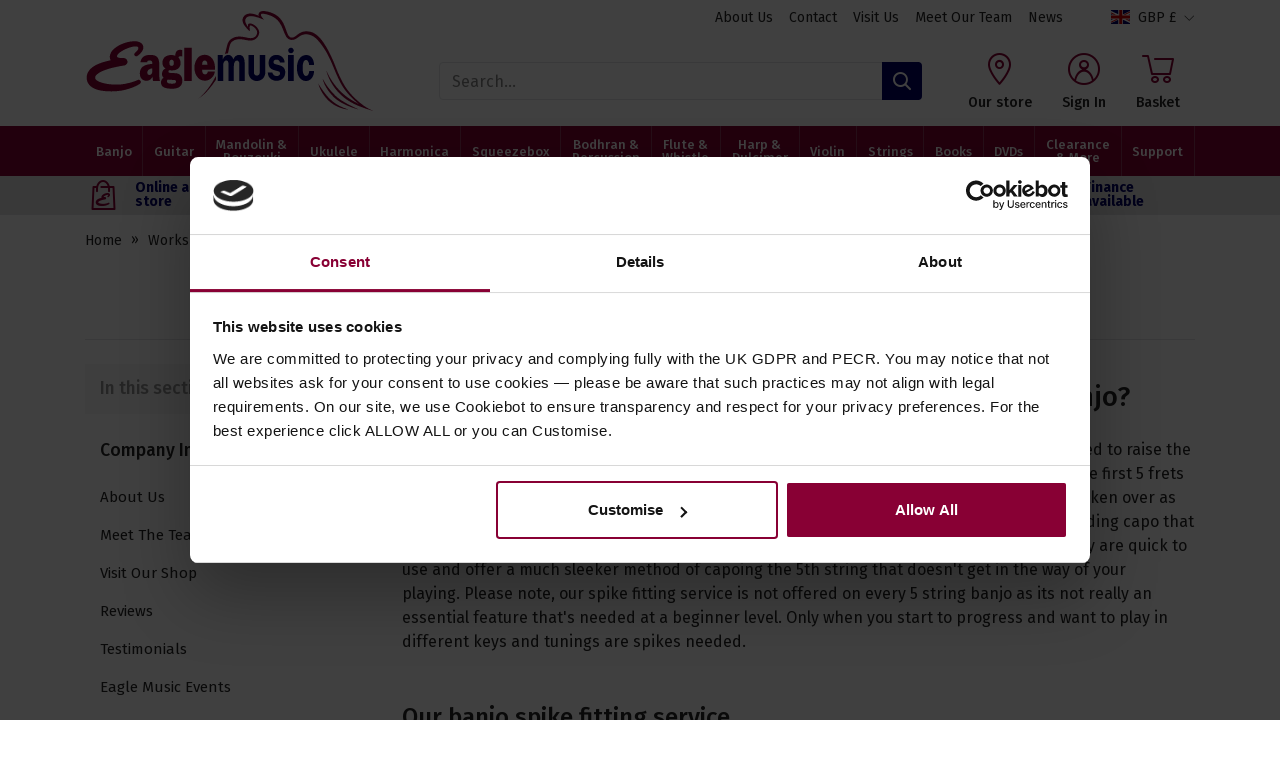

--- FILE ---
content_type: text/html; charset=utf-8
request_url: https://www.eaglemusicshop.com/banjo-spike-fitting-service
body_size: 21974
content:
<!DOCTYPE html><html lang="en"><head> <script src="https://code.jquery.com/jquery-3.7.1.min.js" integrity="sha256-/JqT3SQfawRcv/BIHPThkBvs0OEvtFFmqPF/lYI/Cxo=" crossorigin="anonymous"></script> <script>
window.jQuery || document.write('<script src="/Static/NonBower/jquery/jquery-3.7.1.min.js"><\/script>');
</script> <link as="image" crossorigin="anonymous" fetchpriority="high" href="https://images.eaglemusicshop.com/branding/eagle-music%20%281%29.svg" rel="preload" type="image/svg+xml"></link><script src="/Static/Scripts/head.bundle.js?v=06D6vulJe6Of8q7KVVTtjUeX44Pr8QLbNfFtZkyvYIM1"></script>
<script type="text/plain" data-cookieconsent="marketing">
window.dataLayer = window.dataLayer || [];
// Creating Our XMLHttpRequest object
var xhr = new XMLHttpRequest();
// Making our connection
xhr.open("POST", "/DataLayer/Render_Ajax", true);
xhr.setRequestHeader('Content-type', 'application/x-www-form-urlencoded');
// function execute after request is successful
xhr.onreadystatechange = function () {
if (this.readyState == 4 && this.status == 200) {
var jsonResult = JSON.parse(this.responseText);
var jsonAdditional = null|| {};
var merged = {};
Object.assign(merged, jsonResult, jsonAdditional);
merged.pageType = 'content';
merged.event = 'pageLoad';
window.dataLayer.push(merged);
}
}
// Sending our request
xhr.send('url=/banjo-spike-fitting-service');
</script> <title>Banjo spike fitting service at Eagle Music Shop</title><meta charset="UTF-8"><meta http-equiv="Content-Type" content="text/html; charset=utf-8"><meta http-equiv="X-UA-Compatible" content="IE=edge"><meta name="viewport" content="width=device-width, initial-scale=1, minimal-ui"> <meta name="description" content="Banjo spike fitting service at Eagle Music Shop. Fitting a set of railroad spikes to the 5th string of a 5 string banjo is used to raise the pitch of that string usually from G to a higher note."> <meta name="referrer" content="never"> <link rel="canonical" href="https://www.eaglemusicshop.com/banjo-spike-fitting-service" /> <link rel="apple-touch-icon" sizes="180x180" href="/apple-touch-icon.png?v=69B98kkzy5"><link rel="icon" type="image/png" sizes="32x32" href="/favicon-32x32.png?v=69B98kkzy5"><link rel="icon" type="image/png" sizes="16x16" href="/favicon-16x16.png?v=69B98kkzy5"><link rel="manifest" href="/site.webmanifest?v=69B98kkzy5"><link rel="mask-icon" href="/safari-pinned-tab.svg?v=69B98kkzy5" color="#880034"><link rel="shortcut icon" href="/favicon.ico?v=69B98kkzy5"><meta name="apple-mobile-web-app-title" content="Eagle Music"><meta name="application-name" content="Eagle Music"><meta name="msapplication-TileColor" content="#ffffff"><meta name="theme-color" content="#ffffff"><link rel="preload" href="/Static/NonBower/voracio-store-icons/fonts/voracio-store-icons.woff?488ucb" as="font" type="font/woff" crossorigin="anonymous"> <link rel="preload" href="/Static/voracio-theme-icons.woff?rkt18w" as="font" type="font/woff" crossorigin="anonymous"><link href="/Themes/Current/Styles/theme.bundle.css?v=rJZ--Xuevn4DBe-6G1k8Arf6cysI2y0HAQixNr8V6kY1" rel="stylesheet"/>
<link href="/Static/NonBower/lightbox/css/lightbox.css" rel="stylesheet" /> <meta data-meta-internal="breadcrumbId" data-meta-value="nav627" /> <meta data-meta-internal="currencyNumberFormatInfo" data-meta-value="{&quot;currencyGroupSizes&quot;:[3],&quot;currencyGroupSeparator&quot;:&quot;,&quot;,&quot;currencyDecimalSeparator&quot;:&quot;.&quot;,&quot;currencySymbol&quot;:&quot;&#163;&quot;,&quot;currencyDecimalDigits&quot;:2,&quot;currencyPositivePattern&quot;:0,&quot;currencyNegativePattern&quot;:1}" /> <meta data-meta-internal="appBaseUrlAbsolute" data-meta-value="https://www.eaglemusicshop.com/" /><meta data-meta-internal="appBaseUrlRelative" data-meta-value="/" /><meta data-meta-internal="timestamp" data-meta-value="2026-01-21T07:23:47+00:00" /> <meta property="og:type" content="website"> <meta property="og:url" content="https://www.eaglemusicshop.com/banjo-spike-fitting-service"> <meta property="og:title" content="Banjo spike fitting service at Eagle Music Shop"> <meta property="og:description" content="Banjo spike fitting service at Eagle Music Shop. Fitting a set of railroad spikes to the 5th string of a 5 string banjo is used to raise the pitch of that string usually from G to a higher note."> <meta name="twitter:card" content="summary"> <meta name="twitter:title" content="Banjo spike fitting service at Eagle Music Shop"> <meta name="twitter:description" content="Banjo spike fitting service at Eagle Music Shop. Fitting a set of railroad spikes to the 5th string of a 5 string banjo is used to raise the pitch of that string usually from G to a higher note."> <meta name="twitter:site" content="@eaglemusicshop"> <meta name="twitter:creator" content="@eaglemusicshop">  <script>
window.addEventListener("CookiebotOnDialogInit", function () {
if (Cookiebot.getDomainUrlParam("CookiebotScan") === "true")
Cookiebot.setOutOfRegion();
});
</script>    <script id="Cookiebot" src="https://consent.cookiebot.com/uc.js" data-cbid="dad3610a-bb29-49b0-b90f-45aa980f4e01" data-blockingmode="auto" type="text/javascript"></script>    <script async type="text/plain" data-cookieconsent="marketing" src="https://www.googletagmanager.com/gtag/js?id=G-HVHHKZ6DD9"></script>  <script type="text/plain" data-cookieconsent="marketing">
window.dataLayer = window.dataLayer || [];
function gtag(){dataLayer.push(arguments);}
gtag('js', new Date());
  gtag('config', 'G-HVHHKZ6DD9');
  gtag('config', "AW-1071645668", {'allow_enhanced_conversions':true});
</script>  <script type="text/plain" data-cookieconsent="marketing">
!function(f,b,e,v,n,t,s)
{if(f.fbq)return;n=f.fbq=function(){n.callMethod?
n.callMethod.apply(n,arguments):n.queue.push(arguments)};
if(!f._fbq)f._fbq=n;n.push=n;n.loaded=!0;n.version='2.0';
n.queue=[];t=b.createElement(e);t.async=!0;
t.src=v;s=b.getElementsByTagName(e)[0];
s.parentNode.insertBefore(t,s)}(window, document,'script',
'https://connect.facebook.net/en_US/fbevents.js');
if (fbq) {
fbq('init', "736971300945445");
fbq('track', 'PageView');
}
</script> <noscript> <img height="1" width="1" style="display: none" 
       src="https://www.facebook.com/tr?id=736971300945445&amp;ev=PageView&amp;noscript=1" /> </noscript>   <script type="text/javascript">
window.__lc = window.__lc || {};
window.__lc.license = 4385781;
(function() {
var lc = document.createElement('script');
lc.type = 'text/javascript';
lc.async = true;
lc.src = ('https:' == document.location.protocol ? 'https://' : 'http://') + 'cdn.livechatinc.com/tracking.js';
var s = document.getElementsByTagName('script')[0]; s.parentNode.insertBefore(lc, s);
})();
</script>   <script type="text/javascript">
(function(w,d){
var e=d.createElement('script');e.type='text/javascript';e.async=true;
e.src=(d.location.protocol=='https:'?'https':'http')+'://cdn.clerk.io/clerk.js';
var s=d.getElementsByTagName('script')[0];s.parentNode.insertBefore(e,s);
w.__clerk_q=w.__clerk_q||[];w.Clerk=w.Clerk||function(){w.__clerk_q.push(arguments)};
})(window,document);
Clerk('config', {
key: 'MDK3lV7ivfkggv5hZVHCOPOQ7k6FhLgu',
visitor: '1BEA4FBC',
formatters: {
parseJSON: function (json_string) {
return JSON.parse(json_string);
},
findVariantMatchOrProduct: function (words, product) {
product.product_id = product.id;
if (!product.variants)
return product;
var lower_case_words = [];
var variants = JSON.parse(product.variants);
if (!variants)
return product;
// Make sure all words are lowercased
for (let w = 0; w < words.length; w++) {
lower_case_words.push(words[w].toLowerCase());
}
// Loop through variants and find one that contains at least one word from the lowercased query
for (let x = 0; x < variants.length; x++) {
var variantImage = variants[x].image;
variants[x].image = null;
var variantString = JSON.stringify(variants[x]);
variantString = variantString.toLowerCase();
variants[x].image = variantImage;
if (lower_case_words.some(function (v) { return variantString.indexOf(v) >= 0; })) {
variants[x].call_for_price = product.call_for_price;
variants[x].product_id = product.id;
variants[x].name = product.name + ', ' + variants[x].description;
variants[x].url = product.url;
variants[x].reviews_amount = product.reviews_amount;
variants[x].reviews_ag = product.reviews_ag;
return variants[x];
}
}
return product;
}
},
globals: {
modulo: function (a, b) {
return a % b;
}
}
});
</script>   </head><body><div class="page-layout page-layout-default" data-template-marker="content-page"><header class="page-header">  <div class="header header-default "> <div class="header-above "><div class="header-container">  <div class="header-above-block header-above-nav"><div class="header-above-block-container">  <nav><div class="nav-tree-row"><div class="nav-tree-column"><ul><li data-nav-id="nav50"><a data-breadcrumb-parent="home" data-breadcrumb-target="home" data-control="breadcrumbLink" href="https://www.eaglemusicshop.com/about-us"><span class="nav-text-line">About Us</span>
</a></li><li data-nav-id="nav614"><a data-breadcrumb-parent="home" data-breadcrumb-target="home" data-control="breadcrumbLink" href="https://www.eaglemusicshop.com/contact"><span class="nav-text-line">Contact</span>
</a></li><li data-nav-id="nav613"><a data-breadcrumb-parent="home" data-breadcrumb-target="home" data-control="breadcrumbLink" href="https://www.eaglemusicshop.com/visit-our-shop"><span class="nav-text-line">Visit Us</span>
</a></li><li data-nav-id="nav612"><a data-breadcrumb-parent="home" data-breadcrumb-target="home" data-control="breadcrumbLink" href="https://www.eaglemusicshop.com/meet-the-team"><span class="nav-text-line">Meet Our Team</span>
</a></li><li data-nav-id="nav755"><a data-breadcrumb-parent="home" data-breadcrumb-target="home" data-control="breadcrumbLink" href="https://www.eaglemusicshop.com/news"><span class="nav-text-line">News</span>
</a></li></ul></div></div></nav></div></div><div class="header-above-spacer"></div><div class="header-above-links">  <a class="header-above-link header-above-store-version-link" href="javascript:;" data-control="headerStoreVersionLink">  <script data-control-role="embeddedState" type="application/json">{"popoverContents":" \u003ca class=\u0022store-version-switcher-label\u0022 href=\u0022javascript:;\u0022 data-control=\u0022changeStoreVersionLink\u0022 data-template-marker=\u0022gbp\u0022 data-state-is-selected=\u0022true\u0022 data-state-store-version-id=\u00221\u0022\u003e \u003cspan class=\u0022flag-icon store-version-icon\u0022\u003e\u003c/span\u003e \u003cspan class=\u0022store-version-link-text\u0022\u003eGBP \u0026#163;\u003c/span\u003e \u003c/a\u003e  \u003ca class=\u0022store-version-switcher-label\u0022 href=\u0022javascript:;\u0022 data-control=\u0022changeStoreVersionLink\u0022 data-template-marker=\u0022eur\u0022 data-state-is-selected=\u0022false\u0022 data-state-store-version-id=\u00222\u0022\u003e \u003cspan class=\u0022flag-icon store-version-icon\u0022\u003e\u003c/span\u003e \u003cspan class=\u0022store-version-link-text\u0022\u003eEUR €\u003c/span\u003e \u003c/a\u003e  \u003ca class=\u0022store-version-switcher-label\u0022 href=\u0022javascript:;\u0022 data-control=\u0022changeStoreVersionLink\u0022 data-template-marker=\u0022usd\u0022 data-state-is-selected=\u0022false\u0022 data-state-store-version-id=\u00225\u0022\u003e \u003cspan class=\u0022flag-icon store-version-icon\u0022\u003e\u003c/span\u003e \u003cspan class=\u0022store-version-link-text\u0022\u003e$ USD\u003c/span\u003e \u003c/a\u003e  \u003ca class=\u0022store-version-switcher-label\u0022 href=\u0022javascript:;\u0022 data-control=\u0022changeStoreVersionLink\u0022 data-template-marker=\u0022dkk\u0022 data-state-is-selected=\u0022false\u0022 data-state-store-version-id=\u00223\u0022\u003e \u003cspan class=\u0022flag-icon store-version-icon\u0022\u003e\u003c/span\u003e \u003cspan class=\u0022store-version-link-text\u0022\u003eDKK kr\u003c/span\u003e \u003c/a\u003e  \u003ca class=\u0022store-version-switcher-label\u0022 href=\u0022javascript:;\u0022 data-control=\u0022changeStoreVersionLink\u0022 data-template-marker=\u0022sek\u0022 data-state-is-selected=\u0022false\u0022 data-state-store-version-id=\u00224\u0022\u003e \u003cspan class=\u0022flag-icon store-version-icon\u0022\u003e\u003c/span\u003e \u003cspan class=\u0022store-version-link-text\u0022\u003eSEK kr\u003c/span\u003e \u003c/a\u003e "}</script><div class="store-version-switcher-label" data-control-role="currentStoreVersionLink" data-template-marker="gbp"> <span class="header-above-store-version-link-icon"> <span class="flag-icon store-version-icon"></span> </span> <span class="header-above-store-version-link-label">  GBP &#163; </span></div></a> </div></div></div><div class="header-top"><div class="header-container">  <a href="javascript:;" class="header-block header-nav-popout-button" title="Menu" id="header-nav-toggle"><div class="header-block-container"><div class="header-nav-popout-bar"></div><div class="header-nav-popout-bar"></div><div class="header-nav-popout-bar"></div><div class="header-nav-popout-bar"></div></div></a>  <a class="header-block header-logo"
   title="Eagle Music Shop"
   href="/"><div class="header-block-container">  <div class="simg-container-fixed-width simg-container"><div class="hidden-md-down simg-placeholder" style="padding-bottom:34.482%;width:290px"></div><div class="hidden-lg-up simg-placeholder" style="padding-bottom:27.777%;width:180px"></div><picture class="simg-picture"><img alt="Eagle Music Shop" class="simg-img" crossorigin="anonymous" fetchpriority="high" loading="eager" src="https://images.eaglemusicshop.com/branding/eagle-music%20%281%29.svg"></img></picture></div> <span class="sr-only">Eagle Music Shop</span></div></a><div class="header-block header-search" id="header-search"><div class="header-block-container"> <script>
Clerk('on', 'rendered', '#clerk-instant', function (content, data) {
$('#clerk-instant-content').show();
Clerk("click", "*[data-clerk-product-id]");
});
</script><script type="text/x-clerk-template" id="main-instant-template">
<div id="clerk-instant-content" style="display: none;" class="clerk-instant-search">
{% if content.query != response.query %}
<div style="padding: 5px 10px;">
<span class="icon icon-c-search"></span>
&nbsp;
{% if products.length == 0 and categories.length == 0 and pages.length == 0 %}
Nothing matched: <b>{{ query }}</b>... try a simpler search!
{% else %}
Showing results for: <b>{{ query }}</b>
{% endif %}
</div>
{% endif %}
<div class="clerk-instant-search-grid">
<div class="clerk-instant-search-col">
<div class="clerk-instant-search-products">
{% if products.length > 0 %}
<div class="clerk-instant-search-title">Products</div>
<div class="clerk-instant-search-product-list">
{% assign words = query.split(" ") %}
{% for item in products %}
{% if item.variants %}
{% assign list_of_variants = item.variants | parseJSON %}
{% else %}
{% assign list_of_variants = null %}
{% endif %}
{% assign item = words | findVariantMatchOrProduct item %}
{% if item.price_gbp >= 0 %}
<div class="clerk-instant-search-product clerk-instant-search-key-selectable" data-clerk-product-id="{{ item.product_id }}">
<a href="{{ item.url }}">
<div class="clerk-instant-search-product-container">
<div>
<div class="clerk-instant-search-product-image" style="background-image: url('{{ item.image }}');"></div>
</div>
<div>
<div class="clerk-instant-search-product-name">{{ item.name }}</div>
{% if item.call_for_price %}
<div class="clerk-instant-search-product-price">Call for price</div>
{% else %}
{% if item.price_gbp == 0 %}
<div class="clerk-instant-search-product-price">Free</div>
{% else %}
<div class="clerk-instant-search-product-price">&#163;{{ item.price_gbp | money }}</div>
{% endif %}
{% endif %}
</div>
</div>
</a>
</div>
{% endif %}
{% endfor %}
</div>
{% endif %}
<div class="clerk-instant-search-see-more">
<a href="/search?q={{ query }}" class="btn">See all results for "<i>{{ query }}</i>"</a>
</div>
</div>
</div>
<div class="clerk-instant-search-col">
{% if suggestions.length > 0 %}
<div class="clerk-instant-search-suggestions">
<div class="clerk-instant-search-title">Search Suggestions</div>
<div class="clerk-instant-search-suggestion-list">
{% for suggestion in suggestions %}
<div class="clerk-instant-search-suggestion clerk-instant-search-key-selectable">
<span class="icon icon-c-search"></span>
<a href="/search?q={{ suggestion }}">
{{ suggestion }}
</a>
</div>
{% endfor %}
</div>
</div>
{% endif %}
{% if categories.length > 0 %}
<div class="clerk-instant-search-categories">
<div class="clerk-instant-search-title">Categories</div>
<div class="clerk-instant-search-category-list">
{% for category in categories %}
<div class="clerk-instant-search-category color-base-border clerk-instant-search-key-selectable">
<a href="{{ category.url }}">
{% if category.unique_name %}
{{ category.unique_name }}
{% else %}
{{ category.name }}
{% endif %}
</a>
</div>
{% endfor %}
</div>
</div>
{% endif %}
{% if pages.length > 0 %}
<div class="clerk-instant-search-related-content">
<div class="clerk-instant-search-title">Related Content</div>
<div class="clerk-instant-search-related-item-list">
{% for page in pages %}
<div class="clerk-instant-search-related-item clerk-instant-search-key-selectable">
<a href="{{ page.url }}">
<div class="clerk-instant-search-related-item-container">
<div>
<div class="clerk-instant-search-related-item-image" style="background-image: url('{{ page.image }}');"></div>
</div>
<div>
<div class="clerk-instant-search-related-item-name">{{ page.title }}</div>
</div>
</div>
</a>
</div>
{% endfor %}
</div>
</div>
{% endif %}
</div>
</div>
</div>
</script> <form method="get" action="/Search" class="header-search-form-container">  <div class="header-search-input-wrapper"> <input id="search" type="search" name="q" class="form-control" placeholder="Search…" value="" /> <button type="submit" title="Search"> <span class="icon icon-c-search"></span> <span class="sr-only">Search</span> </button></div><button type="button" class="header-search-toggle" data-control="headerSearchToggle"> <span class="icon icon-cross"></span> <span class="sr-only">Hide search</span> </button>  <span class="clerk" id="clerk-instant" data-api="search/predictive" data-limit="7" data-labels='["Instant Search"]' data-instant-search="#search" data-instant-search-positioning="below" data-instant-search-suggestions="2" data-instant-search-categories="6" data-instant-search-products="7" data-instant-search-pages="6" data-template="#main-instant-template"> </span></form></div><script type="application/ld+json">{"@context":"https://schema.org","@type":"WebSite","@id":"https://www.eaglemusicshop.com/","name":"Eagle Music Shop","potentialAction":{"@type":"SearchAction","target":"https://www.eaglemusicshop.com/Search?q={search_term_string}","query-input":"required name=search_term_string"},"url":"https://www.eaglemusicshop.com/"}</script>  <script type="application/ld+json">{"@context":"https://schema.org","@type":"Organization","name":"Eagle Music Shop","url":"https://www.eaglemusicshop.com/","aggregateRating":{"@type":"AggregateRating","bestRating":5,"ratingValue":4.925338,"worstRating":1,"reviewCount":10849}}</script> </div><div class="header-top-spacer hidden-lg-up"></div><div class="header-block header-block-link header-drop-nav-link" data-control="headerDropNavLink" data-state-url="/visit-our-shop"><div class="header-block-container" data-control-role="dropNavLinkContainer"><div class="header-block-link-contents">  <span class="header-block-link-icon icon icon-c-our-store"></span>  <span class="header-block-link-label">  Our store </span></div></div></div> <a class="header-block header-block-link header-account-link"
   title="Sign In"
   href="/Account"><div class="header-block-container"><div class="header-block-link-contents"> <span class="header-block-link-icon icon icon-c-account"></span> <span class="header-block-link-label">  Sign In </span></div></div></a> <a class="header-block header-block-link header-search-link" title="Search" data-control="headerSearchToggle" href="javascript:;"><div class="header-block-container"><div class="header-block-link-contents"> <span class="header-block-link-icon icon icon-c-search"></span> <span class="header-block-link-label"> Search </span></div></div></a> <a class="header-block header-block-link header-cart-link header-cart-link-empty"
   title="Basket"
   href="/Cart" data-state-display-prices-inc-vat="true" data-state-style="4" data-control="headerCartLink"
   id="header-cart-link">  <script data-control-role="embeddedState" type="application/json">{"cartType":0,"summary":{"cartType":0,"itemsQuantity":0}}</script><div class="header-block-container"><div class="header-block-link-contents">  <span class="header-cart-link-badge-container"> <span class="header-block-link-icon icon icon-c-cart"></span> <span class="header-cart-link-badge hidden" data-control-role="valueItemsTotalQuantity">  0 </span> </span>  <span class="header-block-link-label">  Basket </span>  <span class="basket-subtotal" data-control-role="valueItemsSubtotalDecimal">   </span> </div></div></a></div></div><div class="header-top-placeholder"></div><div class="header-middle"><div class="header-container">  <div class="header-block header-nav header-nav-navbar" data-toggle="#header-nav-toggle"   data-state-overlay-always="true" data-control="headerNav"><div class="header-block-container header-nav-root">  <nav class="header-nav-navbar-left"><div class="nav-tree-row"><div class="nav-tree-column"><ul><li class="is-header-collapsed-hidden is-header-navbar-hidden" data-nav-id="nav746"><div class="nav-tree-content"><style>
img {
pointer-events:none;
}
</style></div></li><li class="is-header-collapsed-expandable is-header-navbar-expandable" data-nav-id="nav22" data-template-marker="full-width"><a data-breadcrumb-parent="home" data-breadcrumb-target="nav22" data-control="breadcrumbLink" href="/banjos"><span class="nav-text-line">Banjo</span>
</a><nav class="nav-tree-nested"><div class="nav-tree-row"><div class="nav-tree-column"><ul><li class="is-header-collapsed-listed is-header-navbar-listed" data-nav-id="nav39" data-template-marker="nav-sub-heading"><a data-breadcrumb-parent="nav22" data-breadcrumb-target="nav39" data-control="breadcrumbLink" href="/all-banjos"><span class="nav-text-line">Browse All Banjos</span>
</a><nav class="nav-tree-nested"><div class="nav-tree-row"><div class="nav-tree-column"><ul><li class="is-header-collapsed-no-children is-header-navbar-no-children" data-nav-id="nav60"><a data-breadcrumb-parent="nav39" data-breadcrumb-target="nav60" data-control="breadcrumbLink" href="/beginners-banjo-packs"><span class="nav-text-line">Beginners Packs</span>
</a><nav class="nav-tree-nested"><div class="nav-tree-row"><div class="nav-tree-column"><ul><li class="is-header-collapsed-expandable is-header-navbar-listed" data-nav-id="nav732"><a data-breadcrumb-parent="nav60" data-breadcrumb-target="nav732" data-control="breadcrumbLink" href="/4-string-banjo-beginnners-packs"><span class="nav-text-line">4 String</span>
</a></li><li class="is-header-collapsed-expandable is-header-navbar-listed" data-nav-id="nav733"><a data-breadcrumb-parent="nav60" data-breadcrumb-target="nav733" data-control="breadcrumbLink" href="/5-string-banjo-beginners-packs"><span class="nav-text-line">5 String</span>
</a></li></ul></div></div></nav></li><li class="is-header-collapsed-expandable is-header-navbar-listed" data-nav-id="nav43"><a data-breadcrumb-parent="nav39" data-breadcrumb-target="nav43" data-control="breadcrumbLink" href="/4-string-banjos"><span class="nav-text-line">4 String Banjos</span>
</a></li><li class="is-header-collapsed-expandable is-header-navbar-listed" data-nav-id="nav42"><a data-breadcrumb-parent="nav39" data-breadcrumb-target="nav42" data-control="breadcrumbLink" href="/5-string-banjos"><span class="nav-text-line">5 String Banjos</span>
</a></li><li class="is-header-collapsed-expandable is-header-navbar-listed" data-nav-id="nav55"><a data-breadcrumb-parent="nav39" data-breadcrumb-target="nav55" data-control="breadcrumbLink" href="/6-string-guitar-banjos"><span class="nav-text-line">6 String Guitar Banjos</span>
</a></li><li class="is-header-collapsed-expandable is-header-navbar-listed" data-nav-id="nav56"><a data-breadcrumb-parent="nav39" data-breadcrumb-target="nav56" data-control="breadcrumbLink" href="/uke-banjos"><span class="nav-text-line">Uke Banjos</span>
</a></li><li class="is-header-collapsed-expandable is-header-navbar-listed" data-nav-id="nav57"><a data-breadcrumb-parent="nav39" data-breadcrumb-target="nav57" data-control="breadcrumbLink" href="/vintage-era-banjos"><span class="nav-text-line">Vintage Era Banjos</span>
</a></li><li class="is-header-collapsed-listed is-header-navbar-listed" data-nav-id="nav195"><a data-breadcrumb-parent="nav39" data-breadcrumb-target="nav195" data-control="breadcrumbLink" href="/left-handed-banjos"><span class="nav-text-line">Left Handed Banjos</span>
</a></li><li class="is-header-collapsed-expandable is-header-navbar-listed" data-nav-id="nav58"><a data-breadcrumb-parent="nav39" data-breadcrumb-target="nav58" data-control="breadcrumbLink" href="/used-banjos"><span class="nav-text-line">Used Banjos</span>
</a></li><li class="is-header-collapsed-expandable is-header-navbar-listed" data-nav-id="nav59"><a data-breadcrumb-parent="nav39" data-breadcrumb-target="nav59" data-control="breadcrumbLink" href="/used-banjos-sold"><span class="nav-text-line">*SOLD* Used Banjos</span>
</a></li></ul></div></div></nav></li><li class="is-header-collapsed-expandable is-header-navbar-listed" data-nav-id="nav729" data-template-marker="nav-sub-heading"><span class="nav-tree-label"><span class="nav-text-line">Eagle Exclusives</span>
</span><nav class="nav-tree-nested"><div class="nav-tree-row"><div class="nav-tree-column"><ul><li class="is-header-collapsed-expandable is-header-navbar-listed" data-nav-id="nav730"><a data-breadcrumb-parent="nav729" data-breadcrumb-target="home" data-control="breadcrumbLink" href="https://www.eaglemusicshop.com/deering-leader-banjos"><span class="nav-text-line">Goodtime Leader Banjos</span>
</a></li><li class="is-header-collapsed-expandable is-header-navbar-listed" data-nav-id="nav731"><a data-breadcrumb-parent="nav729" data-breadcrumb-target="home" data-control="breadcrumbLink" href="https://www.eaglemusicshop.com/deering-erin-banjos"><span class="nav-text-line">Goodtime Erin Banjos</span>
</a></li></ul></div></div></nav></li></ul></div><div class="nav-tree-column"><ul><li class="is-header-collapsed-expandable is-header-navbar-listed" data-nav-id="nav75" data-template-marker="nav-sub-heading"><span class="nav-tree-label"><span class="nav-text-line">Featured Brands</span>
</span><nav class="nav-tree-nested"><div class="nav-tree-row"><div class="nav-tree-column"><ul><li class="is-header-collapsed-expandable is-header-navbar-listed" data-nav-id="nav53"><a data-breadcrumb-parent="nav75" data-breadcrumb-target="nav53" data-control="breadcrumbLink" href="/deering-banjos"><span class="nav-text-line">Deering Banjos</span>
</a><nav class="nav-tree-nested"><div class="nav-tree-row"><div class="nav-tree-column"><ul><li class="is-header-collapsed-listed is-header-navbar-listed" data-nav-id="nav61"><a data-breadcrumb-parent="nav53" data-breadcrumb-target="nav61" data-control="breadcrumbLink" href="/all-deering-banjos"><span class="nav-text-line">All Deering Banjos</span>
</a><nav class="nav-tree-nested"><div class="nav-tree-row"><div class="nav-tree-column"><ul><li class="is-header-collapsed-no-children is-header-navbar-no-children" data-nav-id="nav62"><a data-breadcrumb-parent="nav61" data-breadcrumb-target="nav62" data-control="breadcrumbLink" href="/deering-goodtime-series-banjos"><span class="nav-text-line">Goodtime Series</span>
</a><nav class="nav-tree-nested"><div class="nav-tree-row"><div class="nav-tree-column"><ul><li class="is-header-collapsed-hidden is-header-navbar-hidden" data-nav-id="nav91"><a data-breadcrumb-parent="nav62" data-breadcrumb-target="nav91" data-control="breadcrumbLink" href="/deering-goodtime-leader-banjos"><span class="nav-text-line">Goodtime Leader</span>
</a></li><li class="is-header-collapsed-hidden is-header-navbar-hidden" data-nav-id="nav92"><a data-breadcrumb-parent="nav62" data-breadcrumb-target="nav92" data-control="breadcrumbLink" href="/deering-goodtime-erin-banjos"><span class="nav-text-line">Deering Goodtime Erin Banjos</span>
</a></li></ul></div></div></nav></li><li class="is-header-collapsed-expandable is-header-navbar-listed" data-nav-id="nav63"><a data-breadcrumb-parent="nav61" data-breadcrumb-target="nav63" data-control="breadcrumbLink" href="/deering-flagship-series-banjos"><span class="nav-text-line">Flagship Series</span>
</a></li><li class="is-header-collapsed-expandable is-header-navbar-listed" data-nav-id="nav64"><a data-breadcrumb-parent="nav61" data-breadcrumb-target="nav64" data-control="breadcrumbLink" href="/deering-eagle-series-banjos"><span class="nav-text-line">Eagle Series</span>
</a></li><li class="is-header-collapsed-expandable is-header-navbar-listed" data-nav-id="nav65"><a data-breadcrumb-parent="nav61" data-breadcrumb-target="nav65" data-control="breadcrumbLink" href="/deering-golden-series-banjos"><span class="nav-text-line">Golden Series</span>
</a></li><li class="is-header-collapsed-expandable is-header-navbar-listed" data-nav-id="nav66"><a data-breadcrumb-parent="nav61" data-breadcrumb-target="nav66" data-control="breadcrumbLink" href="/deering-artist-series-banjos"><span class="nav-text-line">Artist Series</span>
</a></li><li class="is-header-collapsed-expandable is-header-navbar-listed" data-nav-id="nav67"><a data-breadcrumb-parent="nav61" data-breadcrumb-target="nav67" data-control="breadcrumbLink" href="/deering-tenbrooks-series-banjos"><span class="nav-text-line">Tenbrooks Series</span>
</a></li><li class="is-header-collapsed-expandable is-header-navbar-listed" data-nav-id="nav84"><a data-breadcrumb-parent="nav61" data-breadcrumb-target="nav84" data-control="breadcrumbLink" href="/deering-vega-series-banjos"><span class="nav-text-line">Vega Banjos</span>
</a></li><li class="is-header-collapsed-expandable is-header-navbar-listed" data-nav-id="nav623"><a data-breadcrumb-parent="nav61" data-breadcrumb-target="nav623" data-control="breadcrumbLink" href="/deering-private-collection-banjos"><span class="nav-text-line">Private Collection</span>
</a></li></ul></div></div></nav></li><li class="is-header-collapsed-hidden is-header-navbar-hidden" data-nav-id="nav54"><a data-breadcrumb-parent="nav53" data-breadcrumb-target="nav54" data-control="breadcrumbLink" href="/deering-goodtime-series"><span class="nav-text-line">Deering Goodtime Series</span>
</a></li><li class="is-header-collapsed-hidden is-header-navbar-hidden" data-nav-id="nav89"><a data-breadcrumb-parent="nav53" data-breadcrumb-target="nav89" data-control="breadcrumbLink" href="/deering-leader-banjos"><span class="nav-text-line">Deering Goodtime Leader Banjos</span>
</a></li><li class="is-header-collapsed-hidden is-header-navbar-hidden" data-nav-id="nav90"><a data-breadcrumb-parent="nav53" data-breadcrumb-target="nav90" data-control="breadcrumbLink" href="/deering-erin-banjos"><span class="nav-text-line">Deering Goodtime Erin Banjos</span>
</a></li><li class="is-header-collapsed-hidden is-header-navbar-hidden" data-nav-id="nav69"><a data-breadcrumb-parent="nav53" data-breadcrumb-target="nav69" data-control="breadcrumbLink" href="/deering-flagship-series"><span class="nav-text-line">Deering Flagship Series</span>
</a></li><li class="is-header-collapsed-hidden is-header-navbar-hidden" data-nav-id="nav70"><a data-breadcrumb-parent="nav53" data-breadcrumb-target="nav70" data-control="breadcrumbLink" href="/deering-eagle-series"><span class="nav-text-line">Deering Eagle Series</span>
</a></li><li class="is-header-collapsed-hidden is-header-navbar-hidden" data-nav-id="nav71"><a data-breadcrumb-parent="nav53" data-breadcrumb-target="nav71" data-control="breadcrumbLink" href="/deering-golden-series"><span class="nav-text-line">Deering Golden Series</span>
</a></li><li class="is-header-collapsed-hidden is-header-navbar-hidden" data-nav-id="nav72"><a data-breadcrumb-parent="nav53" data-breadcrumb-target="nav72" data-control="breadcrumbLink" href="/deering-artist-series"><span class="nav-text-line">Deering Artist Series</span>
</a></li><li class="is-header-collapsed-hidden is-header-navbar-hidden" data-nav-id="nav73"><a data-breadcrumb-parent="nav53" data-breadcrumb-target="nav73" data-control="breadcrumbLink" href="/deering-tenbrooks-series"><span class="nav-text-line">Deering Tenbrooks Series</span>
</a></li><li class="is-header-collapsed-hidden is-header-navbar-hidden" data-nav-id="nav74"><a data-breadcrumb-parent="nav53" data-breadcrumb-target="nav74" data-control="breadcrumbLink" href="/deering-vega-banjos"><span class="nav-text-line">Deering Vega Banjos</span>
</a></li><li class="is-header-collapsed-hidden is-header-navbar-hidden" data-nav-id="nav621"><a data-breadcrumb-parent="nav53" data-breadcrumb-target="nav621" data-control="breadcrumbLink" href="/deering-private-collection"><span class="nav-text-line">Private Collection</span>
</a></li><li class="is-header-collapsed-expandable is-header-navbar-expandable" data-nav-id="nav141"><span class="nav-tree-label"><span class="nav-text-line">Learn about Deering</span>
</span><nav class="nav-tree-nested"><div class="nav-tree-row"><div class="nav-tree-column"><ul><li class="is-header-collapsed-expandable is-header-navbar-listed" data-nav-id="nav142"><a href="/deering-goodtime-series"><span class="nav-text-line">Goodtime Series</span>
</a></li><li class="is-header-collapsed-expandable is-header-navbar-listed" data-nav-id="nav153"><a href="/deering-erin-banjos"><span class="nav-text-line">Erin Banjos</span>
</a></li><li class="is-header-collapsed-expandable is-header-navbar-listed" data-nav-id="nav152"><a href="/deering-leader-banjos"><span class="nav-text-line">Leader Banjos</span>
</a></li><li class="is-header-collapsed-expandable is-header-navbar-listed" data-nav-id="nav146"><a href="/deering-flagship-series"><span class="nav-text-line">Flagship Series</span>
</a></li><li class="is-header-collapsed-expandable is-header-navbar-listed" data-nav-id="nav147"><a href="/deering-eagle-series"><span class="nav-text-line">Eagle Series</span>
</a></li><li class="is-header-collapsed-expandable is-header-navbar-listed" data-nav-id="nav148"><a href="/deering-golden-series"><span class="nav-text-line">Golden Series</span>
</a></li><li class="is-header-collapsed-expandable is-header-navbar-listed" data-nav-id="nav149"><a href="/deering-artist-series"><span class="nav-text-line">Artist Series</span>
</a></li><li class="is-header-collapsed-expandable is-header-navbar-listed" data-nav-id="nav150"><a href="/deering-tenbrooks-series"><span class="nav-text-line">Tenbrooks Series</span>
</a></li><li class="is-header-collapsed-expandable is-header-navbar-listed" data-nav-id="nav151"><a href="/deering-vega-banjos"><span class="nav-text-line">Vega Banjos</span>
</a></li><li class="is-header-collapsed-expandable is-header-navbar-listed" data-nav-id="nav622"><a href="/deering-private-collection"><span class="nav-text-line">Private Collection</span>
</a></li></ul></div></div></nav></li></ul></div></div></nav></li><li class="is-header-collapsed-expandable is-header-navbar-listed" data-nav-id="nav118"><a data-breadcrumb-parent="nav75" data-breadcrumb-target="nav118" data-control="breadcrumbLink" href="/gold-tone-banjos"><span class="nav-text-line">Gold Tone Banjos</span>
</a><nav class="nav-tree-nested"><div class="nav-tree-row"><div class="nav-tree-column"><ul><li class="is-header-collapsed-listed is-header-navbar-listed" data-nav-id="nav661"><a data-breadcrumb-parent="nav118" data-breadcrumb-target="nav661" data-control="breadcrumbLink" href="/all-gold-tone-banjos"><span class="nav-text-line">All Gold Tone Banjos</span>
</a><nav class="nav-tree-nested"><div class="nav-tree-row"><div class="nav-tree-column"><ul><li class="is-header-collapsed-expandable is-header-navbar-listed" data-nav-id="nav672"><a data-breadcrumb-parent="nav661" data-breadcrumb-target="nav672" data-control="breadcrumbLink" href="/gold-tone-cripple-creek-series"><span class="nav-text-line">Cripple Creek Series</span>
</a></li><li class="is-header-collapsed-expandable is-header-navbar-listed" data-nav-id="nav673"><a data-breadcrumb-parent="nav661" data-breadcrumb-target="nav673" data-control="breadcrumbLink" href="/gold-tone-ac-series-banjos"><span class="nav-text-line">AC Series</span>
</a></li></ul></div></div></nav></li></ul></div></div></nav></li><li class="is-header-collapsed-expandable is-header-navbar-listed" data-nav-id="nav792"><a data-breadcrumb-parent="nav75" data-breadcrumb-target="nav42" data-control="breadcrumbLink" href="https://www.eaglemusicshop.com/5-string-banjos?*brand=2185"><span class="nav-text-line">Pisgah Banjo Co</span>
</a></li></ul></div></div></nav></li></ul></div><div class="nav-tree-column"><ul><li class="is-header-collapsed-expandable is-header-navbar-listed" data-nav-id="nav100" data-template-marker="nav-sub-heading"><a data-breadcrumb-parent="nav22" data-breadcrumb-target="nav100" data-control="breadcrumbLink" href="/banjo-accessories"><span class="nav-text-line">Parts &amp; Accessories</span>
</a><nav class="nav-tree-nested"><div class="nav-tree-row"><div class="nav-tree-column"><ul><li class="is-header-collapsed-expandable is-header-navbar-listed" data-nav-id="nav101"><a data-breadcrumb-parent="nav100" data-breadcrumb-target="nav101" data-control="breadcrumbLink" href="/banjo-armrests"><span class="nav-text-line">Armrests</span>
</a></li><li class="is-header-collapsed-expandable is-header-navbar-listed" data-nav-id="nav102"><a data-breadcrumb-parent="nav100" data-breadcrumb-target="nav102" data-control="breadcrumbLink" href="/banjo-bridges"><span class="nav-text-line">Bridges</span>
</a></li><li class="is-header-collapsed-expandable is-header-navbar-listed" data-nav-id="nav105"><a data-breadcrumb-parent="nav100" data-breadcrumb-target="nav105" data-control="breadcrumbLink" href="/banjo-bracket-keys-nuts-hooks"><span class="nav-text-line">Bracket Keys, Nuts &amp; Hooks</span>
</a></li><li class="is-header-collapsed-expandable is-header-navbar-listed" data-nav-id="nav103"><a data-breadcrumb-parent="nav100" data-breadcrumb-target="nav103" data-control="breadcrumbLink" href="/banjo-capos-spikes"><span class="nav-text-line">Capos &amp; Spikes</span>
</a></li><li class="is-header-collapsed-expandable is-header-navbar-listed" data-nav-id="nav104"><a data-breadcrumb-parent="nav100" data-breadcrumb-target="nav104" data-control="breadcrumbLink" href="/banjo-cleaners-polishes"><span class="nav-text-line">Cleaners &amp; Polishes</span>
</a></li><li class="is-header-collapsed-expandable is-header-navbar-listed" data-nav-id="nav106"><a data-breadcrumb-parent="nav100" data-breadcrumb-target="nav106" data-control="breadcrumbLink" href="/banjo-heads-vellums"><span class="nav-text-line">Heads &amp; Vellums</span>
</a></li><li class="is-header-collapsed-expandable is-header-navbar-listed" data-nav-id="nav107"><a data-breadcrumb-parent="nav100" data-breadcrumb-target="nav107" data-control="breadcrumbLink" href="/banjo-metronome"><span class="nav-text-line">Metronomes</span>
</a></li><li class="is-header-collapsed-expandable is-header-navbar-listed" data-nav-id="nav108"><a data-breadcrumb-parent="nav100" data-breadcrumb-target="nav108" data-control="breadcrumbLink" href="/banjo-mutes"><span class="nav-text-line">Mutes</span>
</a></li><li class="is-header-collapsed-expandable is-header-navbar-listed" data-nav-id="nav794"><a data-breadcrumb-parent="nav100" data-breadcrumb-target="nav794" data-control="breadcrumbLink" href="/banjo-nuts"><span class="nav-text-line">Nuts</span>
</a></li><li class="is-header-collapsed-expandable is-header-navbar-expandable" data-nav-id="nav109"><a data-breadcrumb-parent="nav100" data-breadcrumb-target="nav109" data-control="breadcrumbLink" href="/banjo-picks-plectrums"><span class="nav-text-line">Picks &amp; Plectrums</span>
</a><nav class="nav-tree-nested"><div class="nav-tree-row"><div class="nav-tree-column"><ul><li class="is-header-collapsed-expandable is-header-navbar-listed" data-nav-id="nav217"><a data-breadcrumb-parent="nav109" data-breadcrumb-target="nav217" data-control="breadcrumbLink" href="/banjo-flat-picks-plectrums"><span class="nav-text-line">Flat Picks &amp; Plectrums</span>
</a></li><li class="is-header-collapsed-expandable is-header-navbar-listed" data-nav-id="nav218"><a data-breadcrumb-parent="nav109" data-breadcrumb-target="nav218" data-control="breadcrumbLink" href="/banjo-finger-picks"><span class="nav-text-line">Finger Picks</span>
</a></li><li class="is-header-collapsed-expandable is-header-navbar-listed" data-nav-id="nav219"><a data-breadcrumb-parent="nav109" data-breadcrumb-target="nav219" data-control="breadcrumbLink" href="/banjo-thumb-picks"><span class="nav-text-line">Thumb Picks</span>
</a></li></ul></div></div></nav></li><li class="is-header-collapsed-expandable is-header-navbar-listed" data-nav-id="nav110"><a data-breadcrumb-parent="nav100" data-breadcrumb-target="nav110" data-control="breadcrumbLink" href="/banjo-stands"><span class="nav-text-line">Stands</span>
</a></li><li class="is-header-collapsed-expandable is-header-navbar-listed" data-nav-id="nav111"><a data-breadcrumb-parent="nav100" data-breadcrumb-target="nav111" data-control="breadcrumbLink" href="/banjo-music-mic-foot-stands"><span class="nav-text-line">Music stands, mic &amp; foot stands</span>
</a></li><li class="is-header-collapsed-expandable is-header-navbar-listed" data-nav-id="nav798"><a data-breadcrumb-parent="nav100" data-breadcrumb-target="nav798" data-control="breadcrumbLink" href="/banjo-resonator-conversion-kit"><span class="nav-text-line">Resonator Conversion Kit</span>
</a></li><li class="is-header-collapsed-expandable is-header-navbar-listed" data-nav-id="nav112"><a data-breadcrumb-parent="nav100" data-breadcrumb-target="nav112" data-control="breadcrumbLink" href="/banjo-straps"><span class="nav-text-line">Straps</span>
</a></li><li class="is-header-collapsed-expandable is-header-navbar-listed" data-nav-id="nav113"><a data-breadcrumb-parent="nav100" data-breadcrumb-target="nav113" data-control="breadcrumbLink" href="/banjo-string-winder"><span class="nav-text-line">String winders</span>
</a></li><li class="is-header-collapsed-expandable is-header-navbar-listed" data-nav-id="nav114"><a data-breadcrumb-parent="nav100" data-breadcrumb-target="nav114" data-control="breadcrumbLink" href="/banjo-tailpieces"><span class="nav-text-line">Tailpieces</span>
</a></li><li class="is-header-collapsed-expandable is-header-navbar-listed" data-nav-id="nav799"><a data-breadcrumb-parent="nav100" data-breadcrumb-target="nav799" data-control="breadcrumbLink" href="/tone-rings"><span class="nav-text-line">Tone Rings</span>
</a></li><li class="is-header-collapsed-expandable is-header-navbar-listed" data-nav-id="nav800"><a data-breadcrumb-parent="nav100" data-breadcrumb-target="nav800" data-control="breadcrumbLink" href="/tools-banjo"><span class="nav-text-line">Tools</span>
</a></li><li class="is-header-collapsed-expandable is-header-navbar-listed" data-nav-id="nav115"><a data-breadcrumb-parent="nav100" data-breadcrumb-target="nav115" data-control="breadcrumbLink" href="/banjo-tuners"><span class="nav-text-line">Tuners</span>
</a></li><li class="is-header-collapsed-expandable is-header-navbar-listed" data-nav-id="nav116"><a data-breadcrumb-parent="nav100" data-breadcrumb-target="nav116" data-control="breadcrumbLink" href="/banjo-tuning-pegs"><span class="nav-text-line">Tuning Pegs</span>
</a></li></ul></div></div></nav></li></ul></div><div class="nav-tree-column"><ul><li class="is-header-collapsed-hidden is-header-navbar-listed" data-nav-id="nav154" data-template-marker="nav-sub-heading"><span class="nav-tree-label"><span class="nav-text-line">Strings</span>
</span></li><li class="is-header-collapsed-expandable is-header-navbar-expandable" data-nav-id="nav135" data-template-marker="nav-sub-font-style"><a data-breadcrumb-parent="nav22" data-breadcrumb-target="nav135" data-control="breadcrumbLink" href="/banjo-string-sets"><span class="nav-text-line">String Sets</span>
</a><nav class="nav-tree-nested"><div class="nav-tree-row"><div class="nav-tree-column"><ul><li class="is-header-collapsed-expandable is-header-navbar-listed" data-nav-id="nav136"><a data-breadcrumb-parent="nav135" data-breadcrumb-target="nav136" data-control="breadcrumbLink" href="/4-string-tenor-plectrum-banjo-strings"><span class="nav-text-line">4 String Banjo</span>
</a></li><li class="is-header-collapsed-expandable is-header-navbar-listed" data-nav-id="nav137"><a data-breadcrumb-parent="nav135" data-breadcrumb-target="nav137" data-control="breadcrumbLink" href="/5-string-banjo-strings"><span class="nav-text-line">5 String Banjo</span>
</a></li><li class="is-header-collapsed-expandable is-header-navbar-listed" data-nav-id="nav138"><a data-breadcrumb-parent="nav135" data-breadcrumb-target="nav138" data-control="breadcrumbLink" href="/6-string-guitar-banjo-strings"><span class="nav-text-line">6 String Banjo</span>
</a></li></ul></div></div></nav></li><li class="is-header-collapsed-expandable is-header-navbar-listed" data-nav-id="nav139" data-template-marker="nav-sub-font-style"><a data-breadcrumb-parent="nav22" data-breadcrumb-target="nav139" data-control="breadcrumbLink" href="/banjo-single-strings"><span class="nav-text-line">Single Strings</span>
</a></li><li class="is-header-collapsed-expandable is-header-navbar-listed" data-nav-id="nav125" data-template-marker="nav-sub-heading"><a data-breadcrumb-parent="nav22" data-breadcrumb-target="nav125" data-control="breadcrumbLink" href="/gig-bags-and-hard-cases"><span class="nav-text-line">Gig Bags &amp; Hard Cases</span>
</a></li><li class="is-header-collapsed-expandable is-header-navbar-listed" data-nav-id="nav119" data-template-marker="nav-sub-heading"><a data-breadcrumb-parent="nav22" data-breadcrumb-target="nav119" data-control="breadcrumbLink" href="/banjo-amps-pickups-cables"><span class="nav-text-line">Amps, Pickups, Cables Etc</span>
</a><nav class="nav-tree-nested"><div class="nav-tree-row"><div class="nav-tree-column"><ul><li class="is-header-collapsed-expandable is-header-navbar-listed" data-nav-id="nav120"><a data-breadcrumb-parent="nav119" data-breadcrumb-target="nav120" data-control="breadcrumbLink" href="/amplifiers-for-banjo"><span class="nav-text-line">Amplifiers</span>
</a></li><li class="is-header-collapsed-expandable is-header-navbar-listed" data-nav-id="nav121"><a data-breadcrumb-parent="nav119" data-breadcrumb-target="nav121" data-control="breadcrumbLink" href="/cables-for-banjo"><span class="nav-text-line">Cables</span>
</a></li><li class="is-header-collapsed-expandable is-header-navbar-listed" data-nav-id="nav122"><a data-breadcrumb-parent="nav119" data-breadcrumb-target="nav122" data-control="breadcrumbLink" href="/effects-pedals-and-foot-switches-for-banjo"><span class="nav-text-line">Effects Pedals &amp; Foot-switches</span>
</a></li><li class="is-header-collapsed-expandable is-header-navbar-listed" data-nav-id="nav123"><a data-breadcrumb-parent="nav119" data-breadcrumb-target="nav123" data-control="breadcrumbLink" href="/banjo-pickups-and-transducers"><span class="nav-text-line">Pickups &amp; Transducers</span>
</a></li><li class="is-header-collapsed-expandable is-header-navbar-listed" data-nav-id="nav124"><a data-breadcrumb-parent="nav119" data-breadcrumb-target="nav124" data-control="breadcrumbLink" href="/banjo-pre-amps"><span class="nav-text-line">Pre Amps</span>
</a></li><li class="is-header-collapsed-expandable is-header-navbar-listed" data-nav-id="nav721"><a data-breadcrumb-parent="nav119" data-breadcrumb-target="nav231" data-control="breadcrumbLink" href="https://www.eaglemusicshop.com/hand-held-microphones"><span class="nav-text-line">Microphones (Hand Held)</span>
</a></li></ul></div></div></nav></li></ul></div><div class="nav-tree-column"><ul><li class="is-header-collapsed-hidden is-header-navbar-listed" data-nav-id="nav155" data-template-marker="nav-sub-heading"><span class="nav-tree-label"><span class="nav-text-line">More Banjo Goodies</span>
</span></li><li class="is-header-collapsed-expandable is-header-navbar-listed" data-nav-id="nav126" data-template-marker="nav-sub-font-style"><a data-breadcrumb-parent="nav22" data-breadcrumb-target="nav126" data-control="breadcrumbLink" href="/banjo-books"><span class="nav-text-line">Books</span>
</a><nav class="nav-tree-nested"><div class="nav-tree-row"><div class="nav-tree-column"><ul><li class="is-header-collapsed-expandable is-header-navbar-expandable" data-nav-id="nav127"><a data-breadcrumb-parent="nav126" data-breadcrumb-target="nav127" data-control="breadcrumbLink" href="/banjo-tutor-books"><span class="nav-text-line">Tutor Books</span>
</a><nav class="nav-tree-nested"><div class="nav-tree-row"><div class="nav-tree-column"><ul><li class="is-header-collapsed-expandable is-header-navbar-listed" data-nav-id="nav129"><a data-breadcrumb-parent="nav127" data-breadcrumb-target="nav129" data-control="breadcrumbLink" href="/5-string-banjo-tutor-books"><span class="nav-text-line">5 String Banjo</span>
</a></li><li class="is-header-collapsed-expandable is-header-navbar-listed" data-nav-id="nav130"><a data-breadcrumb-parent="nav127" data-breadcrumb-target="nav130" data-control="breadcrumbLink" href="/tenor-banjo"><span class="nav-text-line">Tenor Banjo</span>
</a></li></ul></div></div></nav></li><li class="is-header-collapsed-expandable is-header-navbar-expandable" data-nav-id="nav128"><a data-breadcrumb-parent="nav126" data-breadcrumb-target="nav128" data-control="breadcrumbLink" href="/banjo-music-and-song-books"><span class="nav-text-line">Music &amp; Song Books</span>
</a><nav class="nav-tree-nested"><div class="nav-tree-row"><div class="nav-tree-column"><ul><li class="is-header-collapsed-expandable is-header-navbar-listed" data-nav-id="nav131"><a data-breadcrumb-parent="nav128" data-breadcrumb-target="nav131" data-control="breadcrumbLink" href="/5-string-banjo"><span class="nav-text-line">5 String Banjo</span>
</a></li><li class="is-header-collapsed-expandable is-header-navbar-listed" data-nav-id="nav132"><a data-breadcrumb-parent="nav128" data-breadcrumb-target="nav132" data-control="breadcrumbLink" href="/tenor-banjo-music-and-song-books"><span class="nav-text-line">Tenor Banjo</span>
</a></li></ul></div></div></nav></li></ul></div></div></nav></li><li class="is-header-collapsed-expandable is-header-navbar-listed" data-nav-id="nav133" data-template-marker="nav-sub-font-style"><a data-breadcrumb-parent="nav22" data-breadcrumb-target="nav133" data-control="breadcrumbLink" href="/banjo-dvd-cd-rom-tutor"><span class="nav-text-line">DVD&#39;s</span>
</a></li><li class="is-header-collapsed-expandable is-header-navbar-listed" data-nav-id="nav134" data-template-marker="nav-sub-font-style"><a data-breadcrumb-parent="nav22" data-breadcrumb-target="nav134" data-control="breadcrumbLink" href="/banjo-music-cds"><span class="nav-text-line">Music CDs</span>
</a></li><li class="is-header-collapsed-expandable is-header-navbar-listed" data-nav-id="nav725" data-template-marker="nav-sub-font-style"><a data-breadcrumb-parent="nav22" data-breadcrumb-target="nav725" data-control="breadcrumbLink" href="/clothing-for-musicians"><span class="nav-text-line">Clothing</span>
</a></li><li class="is-header-collapsed-expandable is-header-navbar-listed" data-nav-id="nav159" data-template-marker="nav-sub-heading"><span class="nav-tree-label"><span class="nav-text-line">Banjo Buying Guides</span>
</span><nav class="nav-tree-nested"><div class="nav-tree-row"><div class="nav-tree-column"><ul><li class="is-header-collapsed-expandable is-header-navbar-listed" data-nav-id="nav160"><a href="/banjos/banjo-buying-guides/banjo-buying-guide"><span class="nav-text-line">Banjo General Guide</span>
</a></li><li class="is-header-collapsed-expandable is-header-navbar-listed" data-nav-id="nav161"><a href="/banjos/banjo-buying-guides/4-string-tenor-banjos-buying-guide"><span class="nav-text-line">4 String Banjo Guide</span>
</a></li><li class="is-header-collapsed-expandable is-header-navbar-listed" data-nav-id="nav162"><a href="/banjos/banjo-buying-guides/5-string-banjos-buying-guide"><span class="nav-text-line">5 String Banjo Guide</span>
</a></li><li class="is-header-collapsed-expandable is-header-navbar-listed" data-nav-id="nav163"><a href="/banjos/banjo-buying-guides/6-string-banjos-buying-guide"><span class="nav-text-line">6 String Banjo Guide</span>
</a></li></ul></div></div></nav></li><li class="is-header-collapsed-expandable is-header-navbar-listed" data-nav-id="nav701" data-template-marker="nav-sub-heading"><a href="/banjos/banjo-advice"><span class="nav-text-line">Banjo Articles &amp; Advice</span>
</a></li><li class="is-header-collapsed-expandable is-header-navbar-listed" data-nav-id="nav715" data-template-marker="nav-sub-heading"><a href="/banjos/banjo-parts-defined"><span class="nav-text-line">Banjo Parts Defined</span>
</a></li></ul></div></div><div class="nav-tree-row"><div class="nav-tree-column"><ul><li class="is-header-collapsed-expandable is-header-navbar-listed" data-nav-id="nav174"><div class="nav-tree-content"><div class=nav-brand-logos> <h3 class=nav-brand-logos-title>Our Top Banjo Brands</h3> <ul> <li><a href=/deering-banjos><img src=https://uploads.eaglemusicshop.com/brands/3/deering%20%281%29.svg alt=Deering></a></li> <li><a href="/5-string-banjos?*brand=2185"><img src=https://images.eaglemusicshop.com/brands/2185/pisgah-banjo-co-logo.jpg alt=Pisgah></a></li> <li><a href=/deering-erin-banjos><img src=https://uploads.eaglemusicshop.com/brands/1439/erin.svg alt=Erin></a></li> <li><a href="/all-banjos?*brand=310"><img src=https://uploads.eaglemusicshop.com/brands/310/ozark.png alt=Ozark></a></li> <li><a href=/gold-tone-banjos><img src=https://uploads.eaglemusicshop.com/brands/410/gold-tone.svg alt="Gold Tone"></a></li> <li><a href="/all-banjos?*brand=1818"><img src=https://uploads.eaglemusicshop.com/brands/1818/nechville.svg alt=Nechville></a></li> <li><a href="/all-banjos?*brand=6"><img src=https://uploads.eaglemusicshop.com/brands/6/tanglewood.png alt=Tanglewood></a></li> </ul> <a href=/all-banjos class=nav-brand-logos-cta>More Banjo Brands</a> </div></div></li></ul></div></div></nav></li><li class="is-header-collapsed-expandable is-header-navbar-expandable" data-nav-id="nav23" data-template-marker="full-width"><a data-breadcrumb-parent="home" data-breadcrumb-target="nav23" data-control="breadcrumbLink" href="/guitars"><span class="nav-text-line">Guitar</span>
</a><nav class="nav-tree-nested"><div class="nav-tree-row"><div class="nav-tree-column"><ul><li class="is-header-collapsed-listed is-header-navbar-listed" data-nav-id="nav176" data-template-marker="nav-sub-heading"><a data-breadcrumb-parent="nav23" data-breadcrumb-target="nav176" data-control="breadcrumbLink" href="/all-guitars"><span class="nav-text-line">Browse All Guitars</span>
</a><nav class="nav-tree-nested"><div class="nav-tree-row"><div class="nav-tree-column"><ul><li class="is-header-collapsed-expandable is-header-navbar-listed" data-nav-id="nav177"><a data-breadcrumb-parent="nav176" data-breadcrumb-target="nav177" data-control="breadcrumbLink" href="/acoustic-guitars"><span class="nav-text-line">Acoustic Guitars</span>
</a></li><li class="is-header-collapsed-expandable is-header-navbar-listed" data-nav-id="nav178"><a data-breadcrumb-parent="nav176" data-breadcrumb-target="nav178" data-control="breadcrumbLink" href="/electro-acoustic-guitars"><span class="nav-text-line">Electro Acoustic Guitars</span>
</a></li><li class="is-header-collapsed-expandable is-header-navbar-listed" data-nav-id="nav179"><a data-breadcrumb-parent="nav176" data-breadcrumb-target="nav179" data-control="breadcrumbLink" href="/classical-guitars"><span class="nav-text-line">Classical Guitars</span>
</a></li><li class="is-header-collapsed-expandable is-header-navbar-listed" data-nav-id="nav180"><a data-breadcrumb-parent="nav176" data-breadcrumb-target="nav180" data-control="breadcrumbLink" href="/electric-guitars"><span class="nav-text-line">Electric Guitars</span>
</a></li><li class="is-header-collapsed-expandable is-header-navbar-listed" data-nav-id="nav181"><a data-breadcrumb-parent="nav176" data-breadcrumb-target="nav181" data-control="breadcrumbLink" href="/resonator-guitars"><span class="nav-text-line">Resonator Guitars</span>
</a></li><li class="is-header-collapsed-expandable is-header-navbar-listed" data-nav-id="nav182"><a data-breadcrumb-parent="nav176" data-breadcrumb-target="nav182" data-control="breadcrumbLink" href="/travel-guitars"><span class="nav-text-line">Travel Guitars</span>
</a></li><li class="is-header-collapsed-expandable is-header-navbar-listed" data-nav-id="nav183"><a data-breadcrumb-parent="nav176" data-breadcrumb-target="nav183" data-control="breadcrumbLink" href="/tenor-guitars"><span class="nav-text-line">Tenor Guitars</span>
</a></li><li class="is-header-collapsed-expandable is-header-navbar-listed" data-nav-id="nav184"><a data-breadcrumb-parent="nav176" data-breadcrumb-target="nav184" data-control="breadcrumbLink" href="/lap-steel-guitars"><span class="nav-text-line">Lap Steel Guitars</span>
</a></li><li class="is-header-collapsed-expandable is-header-navbar-listed" data-nav-id="nav187"><a href="/6-string-guitar-banjos"><span class="nav-text-line">Banjo Guitars</span>
</a></li><li class="is-header-collapsed-expandable is-header-navbar-listed" data-nav-id="nav188"><a data-breadcrumb-parent="nav176" data-breadcrumb-target="nav188" data-control="breadcrumbLink" href="/left-handed-guitars"><span class="nav-text-line">Left Handed Guitars</span>
</a></li><li class="is-header-collapsed-expandable is-header-navbar-listed" data-nav-id="nav185"><a data-breadcrumb-parent="nav176" data-breadcrumb-target="nav185" data-control="breadcrumbLink" href="/used-guitars"><span class="nav-text-line">Used Guitars</span>
</a></li><li class="is-header-collapsed-expandable is-header-navbar-listed" data-nav-id="nav186"><a data-breadcrumb-parent="nav176" data-breadcrumb-target="nav186" data-control="breadcrumbLink" href="/used-guitars-sold"><span class="nav-text-line">*SOLD* Used Guitars</span>
</a></li></ul></div></div></nav></li></ul></div><div class="nav-tree-column"><ul><li class="is-header-collapsed-expandable is-header-navbar-listed" data-nav-id="nav244" data-template-marker="nav-sub-heading"><span class="nav-tree-label"><span class="nav-text-line">Featured Brands</span>
</span><nav class="nav-tree-nested"><div class="nav-tree-row"><div class="nav-tree-column"><ul><li class="is-header-collapsed-expandable is-header-navbar-expandable" data-nav-id="nav86"><a data-breadcrumb-parent="nav244" data-breadcrumb-target="nav86" data-control="breadcrumbLink" href="/eastman-guitars"><span class="nav-text-line">Eastman Guitars</span>
</a><nav class="nav-tree-nested"><div class="nav-tree-row"><div class="nav-tree-column"><ul><li class="is-header-collapsed-listed is-header-navbar-listed" data-nav-id="nav245"><a data-breadcrumb-parent="nav86" data-breadcrumb-target="nav245" data-control="breadcrumbLink" href="/all-eastman-guitars"><span class="nav-text-line">All Eastman Guitars</span>
</a><nav class="nav-tree-nested"><div class="nav-tree-row"><div class="nav-tree-column"><ul><li class="is-header-collapsed-expandable is-header-navbar-listed" data-nav-id="nav246"><a data-breadcrumb-parent="nav245" data-breadcrumb-target="nav246" data-control="breadcrumbLink" href="/eastman-ac-series-guitars"><span class="nav-text-line">AC Series</span>
</a></li><li class="is-header-collapsed-expandable is-header-navbar-listed" data-nav-id="nav247"><a data-breadcrumb-parent="nav245" data-breadcrumb-target="nav247" data-control="breadcrumbLink" href="/eastman-pch-series-guitars"><span class="nav-text-line">PCH Series</span>
</a></li><li class="is-header-collapsed-expandable is-header-navbar-listed" data-nav-id="nav248"><a data-breadcrumb-parent="nav245" data-breadcrumb-target="nav248" data-control="breadcrumbLink" href="/eastman-traditional-series-guitars"><span class="nav-text-line">Traditional Series</span>
</a></li><li class="is-header-collapsed-expandable is-header-navbar-listed" data-nav-id="nav249"><a data-breadcrumb-parent="nav245" data-breadcrumb-target="nav249" data-control="breadcrumbLink" href="/eastman-antique-varnish-series-guitars"><span class="nav-text-line">Antique Varnish Series</span>
</a></li><li class="is-header-collapsed-expandable is-header-navbar-listed" data-nav-id="nav250"><a data-breadcrumb-parent="nav245" data-breadcrumb-target="nav250" data-control="breadcrumbLink" href="/eastman-double-top-series-guitars"><span class="nav-text-line">Double Top Series</span>
</a></li><li class="is-header-collapsed-expandable is-header-navbar-listed" data-nav-id="nav251"><a data-breadcrumb-parent="nav245" data-breadcrumb-target="nav251" data-control="breadcrumbLink" href="/eastman-gypsy-jazz-series-guitars"><span class="nav-text-line">Gypsy Jazz Series</span>
</a></li></ul></div></div></nav></li><li class="is-header-collapsed-hidden is-header-navbar-hidden" data-nav-id="nav648"><a data-breadcrumb-parent="nav86" data-breadcrumb-target="nav648" data-control="breadcrumbLink" href="/eastman-ac-series"><span class="nav-text-line">Eastman AC Series</span>
</a></li><li class="is-header-collapsed-hidden is-header-navbar-hidden" data-nav-id="nav649"><a data-breadcrumb-parent="nav86" data-breadcrumb-target="nav649" data-control="breadcrumbLink" href="/eastman-pch-series"><span class="nav-text-line">Eastman PCH Series</span>
</a></li><li class="is-header-collapsed-hidden is-header-navbar-hidden" data-nav-id="nav650"><a data-breadcrumb-parent="nav86" data-breadcrumb-target="nav650" data-control="breadcrumbLink" href="/eastman-traditional-series"><span class="nav-text-line">Eastman Traditional Series</span>
</a></li><li class="is-header-collapsed-hidden is-header-navbar-hidden" data-nav-id="nav651"><a data-breadcrumb-parent="nav86" data-breadcrumb-target="nav651" data-control="breadcrumbLink" href="/eastman-antique-varnish-series"><span class="nav-text-line">Eastman Antique Varnish Series</span>
</a></li><li class="is-header-collapsed-hidden is-header-navbar-hidden" data-nav-id="nav652"><a data-breadcrumb-parent="nav86" data-breadcrumb-target="nav652" data-control="breadcrumbLink" href="/eastman-double-top-series"><span class="nav-text-line">Eastman Double Top Series</span>
</a></li><li class="is-header-collapsed-hidden is-header-navbar-hidden" data-nav-id="nav653"><a data-breadcrumb-parent="nav86" data-breadcrumb-target="nav653" data-control="breadcrumbLink" href="/eastman-gypsy-jazz-series"><span class="nav-text-line">Eastman Gypsy Jazz Series</span>
</a></li><li class="is-header-collapsed-expandable is-header-navbar-expandable" data-nav-id="nav654"><span class="nav-tree-label"><span class="nav-text-line">Learn about Eastman</span>
</span><nav class="nav-tree-nested"><div class="nav-tree-row"><div class="nav-tree-column"><ul><li class="is-header-collapsed-expandable is-header-navbar-listed" data-nav-id="nav655"><a href="/Eastman-AC-Series"><span class="nav-text-line">AC Series</span>
</a></li><li class="is-header-collapsed-expandable is-header-navbar-listed" data-nav-id="nav656"><a href="/Eastman-PCH-Series"><span class="nav-text-line">PCH Series</span>
</a></li><li class="is-header-collapsed-expandable is-header-navbar-listed" data-nav-id="nav657"><a href="/Eastman-Traditional-Series"><span class="nav-text-line">Traditional Series</span>
</a></li><li class="is-header-collapsed-expandable is-header-navbar-listed" data-nav-id="nav658"><a href="/Eastman-Antique-Varnish-Series"><span class="nav-text-line">Antique Varnish Series</span>
</a></li><li class="is-header-collapsed-expandable is-header-navbar-listed" data-nav-id="nav659"><a href="/Eastman-Double-Top-Series"><span class="nav-text-line">Double Top Series</span>
</a></li><li class="is-header-collapsed-expandable is-header-navbar-listed" data-nav-id="nav660"><a href="/Eastman-Gypsy-Jazz-Series"><span class="nav-text-line">Gypsy Jazz Series</span>
</a></li></ul></div></div></nav></li></ul></div></div></nav></li><li class="is-header-collapsed-expandable is-header-navbar-expandable" data-nav-id="nav94"><a data-breadcrumb-parent="nav244" data-breadcrumb-target="nav94" data-control="breadcrumbLink" href="/tanglewood-guitars"><span class="nav-text-line">Tanglewood Guitars</span>
</a><nav class="nav-tree-nested"><div class="nav-tree-row"><div class="nav-tree-column"><ul><li class="is-header-collapsed-listed is-header-navbar-listed" data-nav-id="nav257"><a data-breadcrumb-parent="nav94" data-breadcrumb-target="nav257" data-control="breadcrumbLink" href="/all-tanglewood-guitars"><span class="nav-text-line">All Tanglewood Guitars</span>
</a><nav class="nav-tree-nested"><div class="nav-tree-row"><div class="nav-tree-column"><ul><li class="is-header-collapsed-expandable is-header-navbar-listed" data-nav-id="nav258"><a data-breadcrumb-parent="nav257" data-breadcrumb-target="nav258" data-control="breadcrumbLink" href="/tanglewood-crossroads-series-guitars"><span class="nav-text-line">Crossroads Series</span>
</a></li><li class="is-header-collapsed-expandable is-header-navbar-listed" data-nav-id="nav259"><a data-breadcrumb-parent="nav257" data-breadcrumb-target="nav259" data-control="breadcrumbLink" href="/tanglewood-roadster-ii-series-guitars"><span class="nav-text-line">Roadster II Series</span>
</a></li><li class="is-header-collapsed-expandable is-header-navbar-listed" data-nav-id="nav260"><a data-breadcrumb-parent="nav257" data-breadcrumb-target="nav260" data-control="breadcrumbLink" href="/tanglewood-winterleaf-series-guitars"><span class="nav-text-line">Winterleaf Series</span>
</a></li><li class="is-header-collapsed-expandable is-header-navbar-listed" data-nav-id="nav261"><a data-breadcrumb-parent="nav257" data-breadcrumb-target="nav261" data-control="breadcrumbLink" href="/tanglewood-union-series-guitars"><span class="nav-text-line">Union Series</span>
</a></li><li class="is-header-collapsed-expandable is-header-navbar-listed" data-nav-id="nav262"><a data-breadcrumb-parent="nav257" data-breadcrumb-target="nav262" data-control="breadcrumbLink" href="/tanglewood-java-series-guitars"><span class="nav-text-line">Java Series</span>
</a></li><li class="is-header-collapsed-expandable is-header-navbar-listed" data-nav-id="nav263"><a data-breadcrumb-parent="nav257" data-breadcrumb-target="nav263" data-control="breadcrumbLink" href="/tanglewood-sundance-performance-pro-series-guitars"><span class="nav-text-line">Sundance Performance Pro Series</span>
</a></li><li class="is-header-collapsed-expandable is-header-navbar-listed" data-nav-id="nav265"><a data-breadcrumb-parent="nav257" data-breadcrumb-target="nav265" data-control="breadcrumbLink" href="/tanglewood-sundance-historic-series-guitars"><span class="nav-text-line">Sundance Historic Series</span>
</a></li><li class="is-header-collapsed-expandable is-header-navbar-listed" data-nav-id="nav745"><a data-breadcrumb-parent="nav257" data-breadcrumb-target="nav745" data-control="breadcrumbLink" href="/tanglewood-sundance-reserve-series-guitars"><span class="nav-text-line">Sundance Reserve Series</span>
</a></li><li class="is-header-collapsed-expandable is-header-navbar-listed" data-nav-id="nav264"><a data-breadcrumb-parent="nav257" data-breadcrumb-target="nav264" data-control="breadcrumbLink" href="/tanglewood-master-design-series-guitars"><span class="nav-text-line">Master Design Series</span>
</a></li><li class="is-header-collapsed-expandable is-header-navbar-listed" data-nav-id="nav266"><a data-breadcrumb-parent="nav257" data-breadcrumb-target="nav266" data-control="breadcrumbLink" href="/tanglewood-heritage-series-guitars"><span class="nav-text-line">Heritage Series</span>
</a></li></ul></div></div></nav></li><li class="is-header-collapsed-hidden is-header-navbar-hidden" data-nav-id="nav629"><a data-breadcrumb-parent="nav94" data-breadcrumb-target="nav629" data-control="breadcrumbLink" href="/tanglewood-crossroads-series"><span class="nav-text-line">Tanglewood Crossroads Series</span>
</a></li><li class="is-header-collapsed-hidden is-header-navbar-hidden" data-nav-id="nav630"><a data-breadcrumb-parent="nav94" data-breadcrumb-target="nav630" data-control="breadcrumbLink" href="/tanglewood-roadster-ii-series"><span class="nav-text-line">Tanglewood Roadster II Series</span>
</a></li><li class="is-header-collapsed-hidden is-header-navbar-hidden" data-nav-id="nav631"><a data-breadcrumb-parent="nav94" data-breadcrumb-target="nav631" data-control="breadcrumbLink" href="/tanglewood-winterleaf-series"><span class="nav-text-line">Tanglewood Winterleaf Series</span>
</a></li><li class="is-header-collapsed-hidden is-header-navbar-hidden" data-nav-id="nav632"><a data-breadcrumb-parent="nav94" data-breadcrumb-target="nav632" data-control="breadcrumbLink" href="/tanglewood-union-series"><span class="nav-text-line">Tanglewood Union Series</span>
</a></li><li class="is-header-collapsed-hidden is-header-navbar-hidden" data-nav-id="nav633"><a data-breadcrumb-parent="nav94" data-breadcrumb-target="nav633" data-control="breadcrumbLink" href="/tanglewood-java-series"><span class="nav-text-line">Tanglewood Java Series</span>
</a></li><li class="is-header-collapsed-hidden is-header-navbar-hidden" data-nav-id="nav634"><a data-breadcrumb-parent="nav94" data-breadcrumb-target="nav634" data-control="breadcrumbLink" href="/tanglewood-sundance-performance-pro-series"><span class="nav-text-line">Tanglewood Sundance Performance Pro Series</span>
</a></li><li class="is-header-collapsed-hidden is-header-navbar-hidden" data-nav-id="nav636"><a data-breadcrumb-parent="nav94" data-breadcrumb-target="nav636" data-control="breadcrumbLink" href="/tanglewood-sundance-historic-series"><span class="nav-text-line">Tanglewood Sundance Historic Series</span>
</a></li><li class="is-header-collapsed-hidden is-header-navbar-hidden" data-nav-id="nav635"><a data-breadcrumb-parent="nav94" data-breadcrumb-target="nav635" data-control="breadcrumbLink" href="/tanglewood-master-design-series"><span class="nav-text-line">Tanglewood Master Design Series</span>
</a></li><li class="is-header-collapsed-hidden is-header-navbar-hidden" data-nav-id="nav637"><a data-breadcrumb-parent="nav94" data-breadcrumb-target="nav637" data-control="breadcrumbLink" href="/tanglewood-heritage-series"><span class="nav-text-line">Tanglewood Heritage Series</span>
</a></li><li class="is-header-collapsed-expandable is-header-navbar-expandable" data-nav-id="nav638"><span class="nav-tree-label"><span class="nav-text-line">Learn about Tanglewood</span>
</span><nav class="nav-tree-nested"><div class="nav-tree-row"><div class="nav-tree-column"><ul><li class="is-header-collapsed-expandable is-header-navbar-listed" data-nav-id="nav639"><a href="/Tanglewood-Crossroads-Series"><span class="nav-text-line">Crossroads Series</span>
</a></li><li class="is-header-collapsed-expandable is-header-navbar-listed" data-nav-id="nav640"><a href="/Tanglewood-Roadster-II-Series"><span class="nav-text-line">Roadster II Series</span>
</a></li><li class="is-header-collapsed-expandable is-header-navbar-listed" data-nav-id="nav641"><a href="/Tanglewood-Winterleaf-Series"><span class="nav-text-line">Winterleaf Series</span>
</a></li><li class="is-header-collapsed-expandable is-header-navbar-listed" data-nav-id="nav642"><a href="/Tanglewood-Union-Series"><span class="nav-text-line">Union Series</span>
</a></li><li class="is-header-collapsed-expandable is-header-navbar-listed" data-nav-id="nav643"><a href="/Tanglewood-Java-Series"><span class="nav-text-line">Java Series</span>
</a></li><li class="is-header-collapsed-expandable is-header-navbar-listed" data-nav-id="nav644"><a href="/Tanglewood-Sundance-Performance-Pro-Series"><span class="nav-text-line">Sundance Performance Pro Series</span>
</a></li><li class="is-header-collapsed-expandable is-header-navbar-listed" data-nav-id="nav645"><a href="/Tanglewood-Master-Design-Series"><span class="nav-text-line">Master Design Series</span>
</a></li><li class="is-header-collapsed-expandable is-header-navbar-listed" data-nav-id="nav646"><a href="/Tanglewood-Sundance-Historic-Series"><span class="nav-text-line">Sundance Historic Series</span>
</a></li><li class="is-header-collapsed-expandable is-header-navbar-listed" data-nav-id="nav647"><a href="/Tanglewood-Heritage-Series"><span class="nav-text-line">Heritage Series</span>
</a></li></ul></div></div></nav></li></ul></div></div></nav></li><li class="is-header-collapsed-expandable is-header-navbar-expandable" data-nav-id="nav662"><a data-breadcrumb-parent="nav244" data-breadcrumb-target="nav662" data-control="breadcrumbLink" href="/collings-guitars"><span class="nav-text-line">Collings Guitars</span>
</a><nav class="nav-tree-nested"><div class="nav-tree-row"><div class="nav-tree-column"><ul><li class="is-header-collapsed-listed is-header-navbar-listed" data-nav-id="nav663"><a data-breadcrumb-parent="nav662" data-breadcrumb-target="nav663" data-control="breadcrumbLink" href="/all-collings-guitars"><span class="nav-text-line">All Collings Guitars</span>
</a><nav class="nav-tree-nested"><div class="nav-tree-row"><div class="nav-tree-column"><ul><li class="is-header-collapsed-expandable is-header-navbar-listed" data-nav-id="nav690"><a data-breadcrumb-parent="nav663" data-breadcrumb-target="nav690" data-control="breadcrumbLink" href="/collings-d-series-guitars"><span class="nav-text-line">D Series</span>
</a></li><li class="is-header-collapsed-expandable is-header-navbar-listed" data-nav-id="nav691"><a data-breadcrumb-parent="nav663" data-breadcrumb-target="nav691" data-control="breadcrumbLink" href="/collings-om-series-guitars"><span class="nav-text-line">OM Series</span>
</a></li></ul></div></div></nav></li><li class="is-header-collapsed-expandable is-header-navbar-listed" data-nav-id="nav692" data-template-marker="nav-sub-heading"><span class="nav-tree-label"><span class="nav-text-line">Featured</span>
</span></li><li class="is-header-collapsed-no-children is-header-navbar-no-children" data-nav-id="nav665"><a data-breadcrumb-parent="nav662" data-breadcrumb-target="nav665" data-control="breadcrumbLink" href="/collings-traditional-series"><span class="nav-text-line">Traditional Series</span>
</a><nav class="nav-tree-nested"><div class="nav-tree-row"><div class="nav-tree-column"><ul><li class="is-header-collapsed-expandable is-header-navbar-listed" data-nav-id="nav693"><a data-breadcrumb-parent="nav665" data-breadcrumb-target="nav693" data-control="breadcrumbLink" href="/collings-traditional-series-guitars"><span class="nav-text-line">Traditional Series</span>
</a></li></ul></div></div></nav></li></ul></div></div></nav></li><li class="is-header-collapsed-expandable is-header-navbar-listed" data-nav-id="nav694"><a data-breadcrumb-parent="nav244" data-breadcrumb-target="nav694" data-control="breadcrumbLink" href="/faith-guitars"><span class="nav-text-line">Faith Guitars</span>
</a></li><li class="is-header-collapsed-expandable is-header-navbar-listed" data-nav-id="nav695"><a data-breadcrumb-parent="nav244" data-breadcrumb-target="nav695" data-control="breadcrumbLink" href="/martin-guitars"><span class="nav-text-line">Martin Guitars</span>
</a></li><li class="is-header-collapsed-expandable is-header-navbar-listed" data-nav-id="nav696"><a data-breadcrumb-parent="nav244" data-breadcrumb-target="nav696" data-control="breadcrumbLink" href="/sigma-guitars"><span class="nav-text-line">Sigma Guitars</span>
</a></li><li class="is-header-collapsed-expandable is-header-navbar-listed" data-nav-id="nav697"><a data-breadcrumb-parent="nav244" data-breadcrumb-target="nav697" data-control="breadcrumbLink" href="/admira-guitars"><span class="nav-text-line">Admira Guitars</span>
</a></li></ul></div></div></nav></li></ul></div><div class="nav-tree-column"><ul><li class="is-header-collapsed-expandable is-header-navbar-listed" data-nav-id="nav198" data-template-marker="nav-sub-heading"><a data-breadcrumb-parent="nav23" data-breadcrumb-target="nav198" data-control="breadcrumbLink" href="/guitar-accessories"><span class="nav-text-line">Parts &amp; Accessories</span>
</a><nav class="nav-tree-nested"><div class="nav-tree-row"><div class="nav-tree-column"><ul><li class="is-header-collapsed-expandable is-header-navbar-listed" data-nav-id="nav201"><a data-breadcrumb-parent="nav198" data-breadcrumb-target="nav201" data-control="breadcrumbLink" href="/guitar-capos"><span class="nav-text-line">Capos</span>
</a></li><li class="is-header-collapsed-expandable is-header-navbar-listed" data-nav-id="nav202"><a data-breadcrumb-parent="nav198" data-breadcrumb-target="nav202" data-control="breadcrumbLink" href="/guitar-cleaners-polishes"><span class="nav-text-line">Cleaners &amp; Polishes</span>
</a></li><li class="is-header-collapsed-expandable is-header-navbar-listed" data-nav-id="nav203"><a data-breadcrumb-parent="nav198" data-breadcrumb-target="nav203" data-control="breadcrumbLink" href="/guitar-end-pins-bridge-pins"><span class="nav-text-line">End pins &amp; bridge pins</span>
</a></li><li class="is-header-collapsed-expandable is-header-navbar-listed" data-nav-id="nav204"><a data-breadcrumb-parent="nav198" data-breadcrumb-target="nav204" data-control="breadcrumbLink" href="/guitar-machine-heads-tuners"><span class="nav-text-line">Machine heads / tuners</span>
</a></li><li class="is-header-collapsed-expandable is-header-navbar-listed" data-nav-id="nav206"><a data-breadcrumb-parent="nav198" data-breadcrumb-target="nav206" data-control="breadcrumbLink" href="/guitar-metronomes"><span class="nav-text-line">Metronomes</span>
</a></li><li class="is-header-collapsed-expandable is-header-navbar-listed" data-nav-id="nav212"><a data-breadcrumb-parent="nav198" data-breadcrumb-target="nav212" data-control="breadcrumbLink" href="/guitar-music-mic-foot-stands"><span class="nav-text-line">Music stands, mic &amp; foot stands</span>
</a></li><li class="is-header-collapsed-expandable is-header-navbar-listed" data-nav-id="nav795"><a data-breadcrumb-parent="nav198" data-breadcrumb-target="nav795" data-control="breadcrumbLink" href="/guitar-nuts-and-saddles"><span class="nav-text-line">Nuts &amp; Saddles</span>
</a></li><li class="is-header-collapsed-expandable is-header-navbar-expandable" data-nav-id="nav207"><a data-breadcrumb-parent="nav198" data-breadcrumb-target="nav207" data-control="breadcrumbLink" href="/guitar-picks-plectrums"><span class="nav-text-line">Picks &amp; Plectrums etc</span>
</a><nav class="nav-tree-nested"><div class="nav-tree-row"><div class="nav-tree-column"><ul><li class="is-header-collapsed-expandable is-header-navbar-listed" data-nav-id="nav208"><a data-breadcrumb-parent="nav207" data-breadcrumb-target="nav208" data-control="breadcrumbLink" href="/guitar-flat-picks-plectrums"><span class="nav-text-line">Flat Picks &amp; Plectrums</span>
</a></li><li class="is-header-collapsed-expandable is-header-navbar-listed" data-nav-id="nav209"><a data-breadcrumb-parent="nav207" data-breadcrumb-target="nav209" data-control="breadcrumbLink" href="/guitar-finger-picks"><span class="nav-text-line">Finger Picks</span>
</a></li><li class="is-header-collapsed-expandable is-header-navbar-listed" data-nav-id="nav210"><a data-breadcrumb-parent="nav207" data-breadcrumb-target="nav210" data-control="breadcrumbLink" href="/guitar-thumb-picks"><span class="nav-text-line">Thumb Picks</span>
</a></li></ul></div></div></nav></li><li class="is-header-collapsed-expandable is-header-navbar-listed" data-nav-id="nav215"><a data-breadcrumb-parent="nav198" data-breadcrumb-target="nav215" data-control="breadcrumbLink" href="/guitar-steels-slides"><span class="nav-text-line">Steels &amp; Slides</span>
</a></li><li class="is-header-collapsed-expandable is-header-navbar-listed" data-nav-id="nav216"><a data-breadcrumb-parent="nav198" data-breadcrumb-target="nav216" data-control="breadcrumbLink" href="/guitar-straps"><span class="nav-text-line">Straps</span>
</a></li><li class="is-header-collapsed-expandable is-header-navbar-listed" data-nav-id="nav211"><a data-breadcrumb-parent="nav198" data-breadcrumb-target="nav211" data-control="breadcrumbLink" href="/guitar-stands"><span class="nav-text-line">Stands</span>
</a></li><li class="is-header-collapsed-expandable is-header-navbar-listed" data-nav-id="nav213"><a data-breadcrumb-parent="nav198" data-breadcrumb-target="nav213" data-control="breadcrumbLink" href="/guitar-string-winders"><span class="nav-text-line">String winders</span>
</a></li><li class="is-header-collapsed-expandable is-header-navbar-listed" data-nav-id="nav801"><a data-breadcrumb-parent="nav198" data-breadcrumb-target="nav801" data-control="breadcrumbLink" href="/tools-guitar"><span class="nav-text-line">Tools</span>
</a></li><li class="is-header-collapsed-expandable is-header-navbar-listed" data-nav-id="nav214"><a data-breadcrumb-parent="nav198" data-breadcrumb-target="nav214" data-control="breadcrumbLink" href="/guitar-tuners"><span class="nav-text-line">Tuners</span>
</a></li></ul></div></div></nav></li></ul></div><div class="nav-tree-column"><ul><li class="is-header-collapsed-expandable is-header-navbar-listed" data-nav-id="nav222" data-template-marker="nav-sub-heading"><span class="nav-tree-label"><span class="nav-text-line">Strings</span>
</span></li><li class="is-header-collapsed-expandable is-header-navbar-expandable" data-nav-id="nav220" data-template-marker="nav-sub-font-style"><a data-breadcrumb-parent="nav23" data-breadcrumb-target="nav220" data-control="breadcrumbLink" href="/guitar-string-sets"><span class="nav-text-line">String Sets</span>
</a><nav class="nav-tree-nested"><div class="nav-tree-row"><div class="nav-tree-column"><ul><li class="is-header-collapsed-expandable is-header-navbar-listed" data-nav-id="nav223"><a data-breadcrumb-parent="nav220" data-breadcrumb-target="nav223" data-control="breadcrumbLink" href="/acoustic-guitar-strings"><span class="nav-text-line">Acoustic Guitar Strings</span>
</a></li><li class="is-header-collapsed-expandable is-header-navbar-listed" data-nav-id="nav224"><a data-breadcrumb-parent="nav220" data-breadcrumb-target="nav224" data-control="breadcrumbLink" href="/bass-guitar-strings"><span class="nav-text-line">Bass Guitar Strings</span>
</a></li><li class="is-header-collapsed-expandable is-header-navbar-listed" data-nav-id="nav225"><a data-breadcrumb-parent="nav220" data-breadcrumb-target="nav225" data-control="breadcrumbLink" href="/classical-guitar-strings"><span class="nav-text-line">Classical Guitar Strings</span>
</a></li><li class="is-header-collapsed-expandable is-header-navbar-listed" data-nav-id="nav226"><a data-breadcrumb-parent="nav220" data-breadcrumb-target="nav226" data-control="breadcrumbLink" href="/electric-guitar-strings"><span class="nav-text-line">Electric Guitar Strings</span>
</a></li></ul></div></div></nav></li><li class="is-header-collapsed-expandable is-header-navbar-listed" data-nav-id="nav38" data-template-marker="nav-sub-font-style"><a data-breadcrumb-parent="nav23" data-breadcrumb-target="nav38" data-control="breadcrumbLink" href="/guitar-single-strings"><span class="nav-text-line">Single Strings</span>
</a></li><li class="is-header-collapsed-expandable is-header-navbar-listed" data-nav-id="nav234" data-template-marker="nav-sub-heading"><a data-breadcrumb-parent="nav23" data-breadcrumb-target="nav234" data-control="breadcrumbLink" href="/guitar-hard-cases-gig-bags"><span class="nav-text-line">Gig Bags &amp; Hard Cases</span>
</a></li><li class="is-header-collapsed-expandable is-header-navbar-listed" data-nav-id="nav227" data-template-marker="nav-sub-heading"><a data-breadcrumb-parent="nav23" data-breadcrumb-target="nav227" data-control="breadcrumbLink" href="/guitar-amps-pickups-cables"><span class="nav-text-line">Amps, Pickups, Cables Etc</span>
</a><nav class="nav-tree-nested"><div class="nav-tree-row"><div class="nav-tree-column"><ul><li class="is-header-collapsed-expandable is-header-navbar-listed" data-nav-id="nav228"><a data-breadcrumb-parent="nav227" data-breadcrumb-target="nav228" data-control="breadcrumbLink" href="/guitar-amplifiers"><span class="nav-text-line">Amplifiers</span>
</a></li><li class="is-header-collapsed-expandable is-header-navbar-listed" data-nav-id="nav229"><a data-breadcrumb-parent="nav227" data-breadcrumb-target="nav229" data-control="breadcrumbLink" href="/guitar-cables"><span class="nav-text-line">Cables</span>
</a></li><li class="is-header-collapsed-expandable is-header-navbar-listed" data-nav-id="nav230"><a data-breadcrumb-parent="nav227" data-breadcrumb-target="nav230" data-control="breadcrumbLink" href="/guitar-effects-pedals-foot-switches"><span class="nav-text-line">Effects Pedals &amp; Foot-Switches</span>
</a></li><li class="is-header-collapsed-expandable is-header-navbar-listed" data-nav-id="nav232"><a data-breadcrumb-parent="nav227" data-breadcrumb-target="nav232" data-control="breadcrumbLink" href="/guitar-pickups-transducers"><span class="nav-text-line">Pickups &amp; Transducers</span>
</a></li><li class="is-header-collapsed-expandable is-header-navbar-listed" data-nav-id="nav233"><a data-breadcrumb-parent="nav227" data-breadcrumb-target="nav233" data-control="breadcrumbLink" href="/guitar-pre-amps"><span class="nav-text-line">Pre Amps</span>
</a></li><li class="is-header-collapsed-expandable is-header-navbar-listed" data-nav-id="nav231"><a data-breadcrumb-parent="nav227" data-breadcrumb-target="nav231" data-control="breadcrumbLink" href="/hand-held-microphones"><span class="nav-text-line">Microphones (Hand Held)</span>
</a></li></ul></div></div></nav></li></ul></div><div class="nav-tree-column"><ul><li class="is-header-collapsed-hidden is-header-navbar-listed" data-nav-id="nav235" data-template-marker="nav-sub-heading"><span class="nav-tree-label"><span class="nav-text-line">More Guitar Goodies</span>
</span></li><li class="is-header-collapsed-expandable is-header-navbar-expandable" data-nav-id="nav237" data-template-marker="nav-sub-font-style"><a data-breadcrumb-parent="nav23" data-breadcrumb-target="nav237" data-control="breadcrumbLink" href="/guitar-books"><span class="nav-text-line">Books</span>
</a><nav class="nav-tree-nested"><div class="nav-tree-row"><div class="nav-tree-column"><ul><li class="is-header-collapsed-expandable is-header-navbar-listed" data-nav-id="nav238"><a data-breadcrumb-parent="nav237" data-breadcrumb-target="nav238" data-control="breadcrumbLink" href="/guitar-tutor-chord-books"><span class="nav-text-line">Tutor &amp; Chord</span>
</a></li><li class="is-header-collapsed-expandable is-header-navbar-listed" data-nav-id="nav239"><a data-breadcrumb-parent="nav237" data-breadcrumb-target="nav239" data-control="breadcrumbLink" href="/guitar-maintenance-books"><span class="nav-text-line">Maintenance</span>
</a></li><li class="is-header-collapsed-expandable is-header-navbar-listed" data-nav-id="nav240"><a data-breadcrumb-parent="nav237" data-breadcrumb-target="nav240" data-control="breadcrumbLink" href="/guitar-music-song-books"><span class="nav-text-line">Music &amp; Song</span>
</a></li></ul></div></div></nav></li><li class="is-header-collapsed-expandable is-header-navbar-listed" data-nav-id="nav241" data-template-marker="nav-sub-font-style"><a data-breadcrumb-parent="nav23" data-breadcrumb-target="nav241" data-control="breadcrumbLink" href="/guitar-dvd-cd-rom-tutor"><span class="nav-text-line">DVD&#39;s</span>
</a></li><li class="is-header-collapsed-expandable is-header-navbar-listed" data-nav-id="nav726" data-template-marker="nav-sub-font-style"><a data-breadcrumb-parent="nav23" data-breadcrumb-target="nav725" data-control="breadcrumbLink" href="https://www.eaglemusicshop.com/clothing-for-musicians"><span class="nav-text-line">Clothing</span>
</a></li><li class="is-header-collapsed-expandable is-header-navbar-listed" data-nav-id="nav252" data-template-marker="nav-sub-heading"><span class="nav-tree-label"><span class="nav-text-line">Guitar Buying Guides</span>
</span><nav class="nav-tree-nested"><div class="nav-tree-row"><div class="nav-tree-column"><ul><li class="is-header-collapsed-expandable is-header-navbar-listed" data-nav-id="nav253"><a href="/guitars/guitar-buying-guides/guitar-buying-guide"><span class="nav-text-line">Guitar General Guide</span>
</a></li><li class="is-header-collapsed-expandable is-header-navbar-listed" data-nav-id="nav254"><a href="/guitars/guitar-buying-guides/acoustic-guitar-buying-guide"><span class="nav-text-line">Acoustic Guitar Guide</span>
</a></li><li class="is-header-collapsed-expandable is-header-navbar-listed" data-nav-id="nav255"><a href="/guitars/guitar-buying-guides/electro-acoustic-guitar-buying-guide"><span class="nav-text-line">Electro Acoustic Guitar Guide</span>
</a></li><li class="is-header-collapsed-expandable is-header-navbar-listed" data-nav-id="nav256"><a href="/guitars/guitar-buying-guides/tenor-guitars-buying-guide"><span class="nav-text-line">Tenor Guitar Guide</span>
</a></li></ul></div></div></nav></li><li class="is-header-collapsed-expandable is-header-navbar-listed" data-nav-id="nav702" data-template-marker="nav-sub-heading"><a href="/guitars/guitar-advice"><span class="nav-text-line">Guitar Articles &amp; Advice</span>
</a></li></ul></div></div><div class="nav-tree-row"><div class="nav-tree-column"><ul><li class="is-header-collapsed-expandable is-header-navbar-listed" data-nav-id="nav300"><div class="nav-tree-content"><div class=nav-brand-logos> <h3 class=nav-brand-logos-title>Our Top Guitar Brands</h3> <ul> <li><a href=/eastman-guitars><img src=https://uploads.eaglemusicshop.com/brands/4/eastman.svg alt=Eastman></a></li> <li><a href=/tanglewood-guitars><img src=https://uploads.eaglemusicshop.com/brands/6/tanglewood.png alt=Tanglewood></a></li> <li><a href=/collings-guitars><img src=https://uploads.eaglemusicshop.com/brands/2135/collings.png alt=Collings></a></li> <li><a href=/faith-guitars><img src=https://uploads.eaglemusicshop.com/brands/1373/faith.svg alt=Faith></a></li> <li><a href="/all-guitars?*brand=7"><img src=https://uploads.eaglemusicshop.com/brands/7/martin.svg alt=Martin></a></li> <li><a href="/all-guitars?*brand=2026"><img src=https://uploads.eaglemusicshop.com/brands/2026/sigma.png alt=Sigma></a></li> <li><a href="/all-guitars?*brand=1437"><img src=https://uploads.eaglemusicshop.com/brands/1437/admira.svg alt=Admira></a></li> </ul> <a href=/all-guitars class=nav-brand-logos-cta>More Guitar Brands</a> </div></div></li></ul></div></div></nav></li><li class="is-header-collapsed-expandable is-header-navbar-expandable" data-nav-id="nav24" data-template-marker="full-width"><a data-breadcrumb-parent="home" data-breadcrumb-target="nav24" data-control="breadcrumbLink" href="/mandolin-and-bouzouki"><span class="nav-text-line">Mandolin &amp; </span>
<span class="nav-text-line">Bouzouki</span>
</a><nav class="nav-tree-nested"><div class="nav-tree-row"><div class="nav-tree-column"><ul><li class="is-header-collapsed-listed is-header-navbar-listed" data-nav-id="nav189" data-template-marker="nav-sub-heading"><a data-breadcrumb-parent="nav24" data-breadcrumb-target="nav189" data-control="breadcrumbLink" href="/all-mandolin-family"><span class="nav-text-line">Browse All Mandolin Family</span>
</a><nav class="nav-tree-nested"><div class="nav-tree-row"><div class="nav-tree-column"><ul><li class="is-header-collapsed-expandable is-header-navbar-listed" data-nav-id="nav194"><a data-breadcrumb-parent="nav189" data-breadcrumb-target="nav194" data-control="breadcrumbLink" href="/mandolin-bouzouki-beginners-packs"><span class="nav-text-line">Beginners Packs</span>
</a></li><li class="is-header-collapsed-expandable is-header-navbar-listed" data-nav-id="nav190"><a data-breadcrumb-parent="nav189" data-breadcrumb-target="nav190" data-control="breadcrumbLink" href="/mandolins"><span class="nav-text-line">Mandolins</span>
</a></li><li class="is-header-collapsed-expandable is-header-navbar-listed" data-nav-id="nav742"><a data-breadcrumb-parent="nav189" data-breadcrumb-target="nav742" data-control="breadcrumbLink" href="/mandolas"><span class="nav-text-line">Mandolas</span>
</a></li><li class="is-header-collapsed-expandable is-header-navbar-listed" data-nav-id="nav191"><a data-breadcrumb-parent="nav189" data-breadcrumb-target="nav191" data-control="breadcrumbLink" href="/octave-mandolas"><span class="nav-text-line">Octave Mandolas</span>
</a></li><li class="is-header-collapsed-expandable is-header-navbar-listed" data-nav-id="nav192"><a data-breadcrumb-parent="nav189" data-breadcrumb-target="nav192" data-control="breadcrumbLink" href="/bouzoukis"><span class="nav-text-line">Bouzoukis</span>
</a></li><li class="is-header-collapsed-expandable is-header-navbar-listed" data-nav-id="nav748"><a data-breadcrumb-parent="nav189" data-breadcrumb-target="nav748" data-control="breadcrumbLink" href="/mandocellos"><span class="nav-text-line">Mandocellos</span>
</a></li><li class="is-header-collapsed-expandable is-header-navbar-listed" data-nav-id="nav700"><a data-breadcrumb-parent="nav189" data-breadcrumb-target="nav700" data-control="breadcrumbLink" href="/citterns"><span class="nav-text-line">Citterns</span>
</a></li><li class="is-header-collapsed-expandable is-header-navbar-listed" data-nav-id="nav193"><a data-breadcrumb-parent="nav189" data-breadcrumb-target="nav193" data-control="breadcrumbLink" href="/left-handed-mandolin-family"><span class="nav-text-line">Left Handed Mandolin Family</span>
</a></li><li class="is-header-collapsed-expandable is-header-navbar-listed" data-nav-id="nav196"><a data-breadcrumb-parent="nav189" data-breadcrumb-target="nav196" data-control="breadcrumbLink" href="/used-mandolin-family"><span class="nav-text-line">Used Mandolin Family</span>
</a></li><li class="is-header-collapsed-expandable is-header-navbar-listed" data-nav-id="nav197"><a data-breadcrumb-parent="nav189" data-breadcrumb-target="nav197" data-control="breadcrumbLink" href="/used-mandolin-family-sold"><span class="nav-text-line">*SOLD* Used Mandolin Family</span>
</a></li></ul></div></div></nav></li></ul></div><div class="nav-tree-column"><ul><li class="is-header-collapsed-expandable is-header-navbar-listed" data-nav-id="nav340" data-template-marker="nav-sub-heading"><span class="nav-tree-label"><span class="nav-text-line">Featured Brands</span>
</span><nav class="nav-tree-nested"><div class="nav-tree-row"><div class="nav-tree-column"><ul><li class="is-header-collapsed-expandable is-header-navbar-expandable" data-nav-id="nav88" data-template-marker="nav-sub-font-style"><a data-breadcrumb-parent="nav340" data-breadcrumb-target="nav88" data-control="breadcrumbLink" href="/eastman-mandolins"><span class="nav-text-line">Eastman Mandolins</span>
</a><nav class="nav-tree-nested"><div class="nav-tree-row"><div class="nav-tree-column"><ul><li class="is-header-collapsed-listed is-header-navbar-listed" data-nav-id="nav679"><a data-breadcrumb-parent="nav88" data-breadcrumb-target="nav679" data-control="breadcrumbLink" href="/all-eastman-mandolins"><span class="nav-text-line">All Eastman Mandolins</span>
</a><nav class="nav-tree-nested"><div class="nav-tree-row"><div class="nav-tree-column"><ul><li class="is-header-collapsed-expandable is-header-navbar-listed" data-nav-id="nav683"><a data-breadcrumb-parent="nav679" data-breadcrumb-target="nav683" data-control="breadcrumbLink" href="/eastman-a-style-teardrop-series-mandolins"><span class="nav-text-line">A-Style Series</span>
</a></li><li class="is-header-collapsed-expandable is-header-navbar-listed" data-nav-id="nav684"><a data-breadcrumb-parent="nav679" data-breadcrumb-target="nav684" data-control="breadcrumbLink" href="/eastman-f-style-series-mandolins"><span class="nav-text-line">F-Style Series</span>
</a></li><li class="is-header-collapsed-expandable is-header-navbar-listed" data-nav-id="nav685"><a data-breadcrumb-parent="nav679" data-breadcrumb-target="nav685" data-control="breadcrumbLink" href="/eastman-mandocello-series"><span class="nav-text-line">Mandocello Series</span>
</a></li><li class="is-header-collapsed-expandable is-header-navbar-listed" data-nav-id="nav686"><a data-breadcrumb-parent="nav679" data-breadcrumb-target="nav686" data-control="breadcrumbLink" href="/eastman-mandola-series"><span class="nav-text-line">Mandola Series</span>
</a></li><li class="is-header-collapsed-expandable is-header-navbar-listed" data-nav-id="nav687"><a data-breadcrumb-parent="nav679" data-breadcrumb-target="nav687" data-control="breadcrumbLink" href="/eastman-el-rey-series-mandolins"><span class="nav-text-line">El Rey Series</span>
</a></li><li class="is-header-collapsed-expandable is-header-navbar-listed" data-nav-id="nav688"><a data-breadcrumb-parent="nav679" data-breadcrumb-target="nav688" data-control="breadcrumbLink" href="/eastman-octave-series"><span class="nav-text-line">Octave Series</span>
</a></li></ul></div></div></nav></li></ul></div></div></nav></li><li class="is-header-collapsed-expandable is-header-navbar-listed" data-nav-id="nav793" data-template-marker="nav-sub-font-style"><a href="/all-mandolin-family?*brand=2306"><span class="nav-text-line">Northfield</span>
</a></li><li class="is-header-collapsed-expandable is-header-navbar-listed" data-nav-id="nav343" data-template-marker="nav-sub-font-style"><a href="/all-mandolin-family?*brand=6"><span class="nav-text-line">Tanglewood</span>
</a></li><li class="is-header-collapsed-expandable is-header-navbar-listed" data-nav-id="nav342" data-template-marker="nav-sub-font-style"><a href="/all-mandolin-family?*brand=310"><span class="nav-text-line">Ozark</span>
</a></li></ul></div></div></nav></li><li class="is-header-collapsed-expandable is-header-navbar-listed" data-nav-id="nav680" data-template-marker="nav-sub-heading"><span class="nav-tree-label"><span class="nav-text-line">By Body Shape</span>
</span><nav class="nav-tree-nested"><div class="nav-tree-row"><div class="nav-tree-column"><ul><li class="is-header-collapsed-listed is-header-navbar-listed" data-nav-id="nav681" data-template-marker="nav-sub-heading"><a data-breadcrumb-parent="nav680" data-breadcrumb-target="nav681" data-control="breadcrumbLink" href="/a-style-teardrop-mandolins"><span class="nav-text-line">A-Style Teardrop Mandolins</span>
</a></li><li class="is-header-collapsed-listed is-header-navbar-listed" data-nav-id="nav682" data-template-marker="nav-sub-heading"><a data-breadcrumb-parent="nav680" data-breadcrumb-target="nav682" data-control="breadcrumbLink" href="/f-style-mandolins"><span class="nav-text-line">F-Style Mandolins</span>
</a></li></ul></div></div></nav></li></ul></div><div class="nav-tree-column"><ul><li class="is-header-collapsed-expandable is-header-navbar-listed" data-nav-id="nav270" data-template-marker="nav-sub-heading"><a data-breadcrumb-parent="nav24" data-breadcrumb-target="nav270" data-control="breadcrumbLink" href="/mandolin-accessories"><span class="nav-text-line">Parts &amp; Accessories</span>
</a><nav class="nav-tree-nested"><div class="nav-tree-row"><div class="nav-tree-column"><ul><li class="is-header-collapsed-expandable is-header-navbar-listed" data-nav-id="nav271"><a data-breadcrumb-parent="nav270" data-breadcrumb-target="nav271" data-control="breadcrumbLink" href="/mandolin-bridges"><span class="nav-text-line">Bridges</span>
</a></li><li class="is-header-collapsed-expandable is-header-navbar-listed" data-nav-id="nav273"><a data-breadcrumb-parent="nav270" data-breadcrumb-target="nav273" data-control="breadcrumbLink" href="/mandolin-capos"><span class="nav-text-line">Capos</span>
</a></li><li class="is-header-collapsed-expandable is-header-navbar-listed" data-nav-id="nav274"><a data-breadcrumb-parent="nav270" data-breadcrumb-target="nav274" data-control="breadcrumbLink" href="/mandolin-cleaners-polishes"><span class="nav-text-line">Cleaners &amp; Polishes</span>
</a></li><li class="is-header-collapsed-expandable is-header-navbar-listed" data-nav-id="nav275"><a data-breadcrumb-parent="nav270" data-breadcrumb-target="nav275" data-control="breadcrumbLink" href="/mandolin-machine-heads-tuners"><span class="nav-text-line">Machine Heads / Tuners</span>
</a></li><li class="is-header-collapsed-expandable is-header-navbar-listed" data-nav-id="nav276"><a data-breadcrumb-parent="nav270" data-breadcrumb-target="nav276" data-control="breadcrumbLink" href="/mandolin-metronome"><span class="nav-text-line">Metronomes</span>
</a></li><li class="is-header-collapsed-expandable is-header-navbar-listed" data-nav-id="nav797"><a data-breadcrumb-parent="nav270" data-breadcrumb-target="nav797" data-control="breadcrumbLink" href="/mandolin-nuts-and-saddles"><span class="nav-text-line">Nuts &amp; Saddles</span>
</a></li><li class="is-header-collapsed-expandable is-header-navbar-listed" data-nav-id="nav277"><a data-breadcrumb-parent="nav270" data-breadcrumb-target="nav277" data-control="breadcrumbLink" href="/mandolin-pitch-pipes"><span class="nav-text-line">Pitch Pipes</span>
</a></li><li class="is-header-collapsed-expandable is-header-navbar-expandable" data-nav-id="nav278"><a data-breadcrumb-parent="nav270" data-breadcrumb-target="nav278" data-control="breadcrumbLink" href="/mandolin-picks-plectrums"><span class="nav-text-line">Picks &amp; Plectrums</span>
</a><nav class="nav-tree-nested"><div class="nav-tree-row"><div class="nav-tree-column"><ul><li class="is-header-collapsed-expandable is-header-navbar-listed" data-nav-id="nav279"><a data-breadcrumb-parent="nav278" data-breadcrumb-target="nav279" data-control="breadcrumbLink" href="/mandolin-flat-picks-plectrums"><span class="nav-text-line">Flat Picks &amp; Plectrums</span>
</a></li><li class="is-header-collapsed-expandable is-header-navbar-listed" data-nav-id="nav280"><a data-breadcrumb-parent="nav278" data-breadcrumb-target="nav280" data-control="breadcrumbLink" href="/mandolin-finger-picks"><span class="nav-text-line">Finger Picks</span>
</a></li><li class="is-header-collapsed-expandable is-header-navbar-listed" data-nav-id="nav281"><a data-breadcrumb-parent="nav278" data-breadcrumb-target="nav281" data-control="breadcrumbLink" href="/mandolin-thumb-picks"><span class="nav-text-line">Thumb Picks</span>
</a></li></ul></div></div></nav></li><li class="is-header-collapsed-expandable is-header-navbar-listed" data-nav-id="nav283"><a data-breadcrumb-parent="nav270" data-breadcrumb-target="nav283" data-control="breadcrumbLink" href="/mandolin-music-mic-foot-stands"><span class="nav-text-line">Music stands, mic &amp; foot stands</span>
</a></li><li class="is-header-collapsed-expandable is-header-navbar-listed" data-nav-id="nav282"><a data-breadcrumb-parent="nav270" data-breadcrumb-target="nav282" data-control="breadcrumbLink" href="/mandolin-stands"><span class="nav-text-line">Stands</span>
</a></li><li class="is-header-collapsed-expandable is-header-navbar-listed" data-nav-id="nav285"><a data-breadcrumb-parent="nav270" data-breadcrumb-target="nav285" data-control="breadcrumbLink" href="/mandolin-straps"><span class="nav-text-line">Straps</span>
</a></li><li class="is-header-collapsed-expandable is-header-navbar-listed" data-nav-id="nav284"><a data-breadcrumb-parent="nav270" data-breadcrumb-target="nav284" data-control="breadcrumbLink" href="/mandolin-string-winder"><span class="nav-text-line">String Winders</span>
</a></li><li class="is-header-collapsed-expandable is-header-navbar-listed" data-nav-id="nav272"><a data-breadcrumb-parent="nav270" data-breadcrumb-target="nav272" data-control="breadcrumbLink" href="/mandolin-tailpieces"><span class="nav-text-line">Tailpieces</span>
</a></li><li class="is-header-collapsed-expandable is-header-navbar-listed" data-nav-id="nav802"><a data-breadcrumb-parent="nav270" data-breadcrumb-target="nav802" data-control="breadcrumbLink" href="/tools-Mandolin-mandola-bouzouki"><span class="nav-text-line">Tools</span>
</a></li><li class="is-header-collapsed-expandable is-header-navbar-listed" data-nav-id="nav286"><a data-breadcrumb-parent="nav270" data-breadcrumb-target="nav286" data-control="breadcrumbLink" href="/mandolin-tuners"><span class="nav-text-line">Tuners</span>
</a></li></ul></div></div></nav></li></ul></div><div class="nav-tree-column"><ul><li class="is-header-collapsed-hidden is-header-navbar-listed" data-nav-id="nav294" data-template-marker="nav-sub-heading"><span class="nav-tree-label"><span class="nav-text-line">Strings</span>
</span></li><li class="is-header-collapsed-expandable is-header-navbar-expandable" data-nav-id="nav295" data-template-marker="nav-sub-font-style"><a data-breadcrumb-parent="nav24" data-breadcrumb-target="nav295" data-control="breadcrumbLink" href="/mandolin-family-strings"><span class="nav-text-line">String Sets</span>
</a><nav class="nav-tree-nested"><div class="nav-tree-row"><div class="nav-tree-column"><ul><li class="is-header-collapsed-expandable is-header-navbar-listed" data-nav-id="nav298"><a data-breadcrumb-parent="nav295" data-breadcrumb-target="nav298" data-control="breadcrumbLink" href="/mandolin-strings"><span class="nav-text-line">Mandolin Strings</span>
</a></li><li class="is-header-collapsed-expandable is-header-navbar-listed" data-nav-id="nav803"><a data-breadcrumb-parent="nav295" data-breadcrumb-target="nav803" data-control="breadcrumbLink" href="/mandola-strings"><span class="nav-text-line">Mandola Strings</span>
</a></li><li class="is-header-collapsed-expandable is-header-navbar-listed" data-nav-id="nav716"><a data-breadcrumb-parent="nav295" data-breadcrumb-target="nav716" data-control="breadcrumbLink" href="/octave-mandola-strings"><span class="nav-text-line">Octave Mandola Strings</span>
</a></li><li class="is-header-collapsed-expandable is-header-navbar-listed" data-nav-id="nav296"><a data-breadcrumb-parent="nav295" data-breadcrumb-target="nav296" data-control="breadcrumbLink" href="/bouzouki-strings"><span class="nav-text-line">Bouzouki Strings</span>
</a></li><li class="is-header-collapsed-expandable is-header-navbar-listed" data-nav-id="nav297"><a data-breadcrumb-parent="nav295" data-breadcrumb-target="nav297" data-control="breadcrumbLink" href="/cittern-strings"><span class="nav-text-line">Cittern Strings</span>
</a></li></ul></div></div></nav></li><li class="is-header-collapsed-expandable is-header-navbar-listed" data-nav-id="nav299" data-template-marker="nav-sub-font-style"><a data-breadcrumb-parent="nav24" data-breadcrumb-target="nav299" data-control="breadcrumbLink" href="/mandolin-single-strings"><span class="nav-text-line">Single Strings</span>
</a></li><li class="is-header-collapsed-expandable is-header-navbar-listed" data-nav-id="nav374" data-template-marker="nav-sub-heading"><a data-breadcrumb-parent="nav24" data-breadcrumb-target="nav374" data-control="breadcrumbLink" href="/mandolin-gig-bags-hard-cases"><span class="nav-text-line">Gig Bags &amp; Hard Cases</span>
</a></li><li class="is-header-collapsed-expandable is-header-navbar-listed" data-nav-id="nav287" data-template-marker="nav-sub-heading"><a data-breadcrumb-parent="nav24" data-breadcrumb-target="nav287" data-control="breadcrumbLink" href="/mandolin-amps-pickups-cables"><span class="nav-text-line">Amps, Pickups, Cables Etc</span>
</a><nav class="nav-tree-nested"><div class="nav-tree-row"><div class="nav-tree-column"><ul><li class="is-header-collapsed-expandable is-header-navbar-listed" data-nav-id="nav288"><a data-breadcrumb-parent="nav287" data-breadcrumb-target="nav288" data-control="breadcrumbLink" href="/mandolin-amplifier"><span class="nav-text-line">Amplifiers</span>
</a></li><li class="is-header-collapsed-expandable is-header-navbar-listed" data-nav-id="nav289"><a data-breadcrumb-parent="nav287" data-breadcrumb-target="nav289" data-control="breadcrumbLink" href="/mandolin-cables"><span class="nav-text-line">Cables</span>
</a></li><li class="is-header-collapsed-expandable is-header-navbar-listed" data-nav-id="nav290"><a data-breadcrumb-parent="nav287" data-breadcrumb-target="nav290" data-control="breadcrumbLink" href="/mandolin-effects-pedals-foot-switches"><span class="nav-text-line">Effects Pedals &amp; Foot-switches</span>
</a></li><li class="is-header-collapsed-expandable is-header-navbar-listed" data-nav-id="nav724"><a data-breadcrumb-parent="nav287" data-breadcrumb-target="nav231" data-control="breadcrumbLink" href="https://www.eaglemusicshop.com/hand-held-microphones"><span class="nav-text-line">Microphones (Hand Held)</span>
</a></li><li class="is-header-collapsed-expandable is-header-navbar-listed" data-nav-id="nav291"><a data-breadcrumb-parent="nav287" data-breadcrumb-target="nav291" data-control="breadcrumbLink" href="/mandolin-pickups-transducers"><span class="nav-text-line">Pickups &amp; Transducers</span>
</a></li><li class="is-header-collapsed-expandable is-header-navbar-listed" data-nav-id="nav292"><a data-breadcrumb-parent="nav287" data-breadcrumb-target="nav292" data-control="breadcrumbLink" href="/mandolin-pre-amps"><span class="nav-text-line">Pre Amps</span>
</a></li></ul></div></div></nav></li></ul></div><div class="nav-tree-column"><ul><li class="is-header-collapsed-hidden is-header-navbar-listed" data-nav-id="nav373" data-template-marker="nav-sub-heading"><span class="nav-tree-label"><span class="nav-text-line">More Mandolin Goodies</span>
</span></li><li class="is-header-collapsed-expandable is-header-navbar-expandable" data-nav-id="nav375" data-template-marker="nav-sub-font-style"><a data-breadcrumb-parent="nav24" data-breadcrumb-target="nav375" data-control="breadcrumbLink" href="/mandolin-bouzouki-books"><span class="nav-text-line">Books</span>
</a><nav class="nav-tree-nested"><div class="nav-tree-row"><div class="nav-tree-column"><ul><li class="is-header-collapsed-expandable is-header-navbar-listed" data-nav-id="nav376"><a data-breadcrumb-parent="nav375" data-breadcrumb-target="nav376" data-control="breadcrumbLink" href="/bouzouki-tutor-books"><span class="nav-text-line">Bouzouki Tutor Books</span>
</a></li><li class="is-header-collapsed-expandable is-header-navbar-listed" data-nav-id="nav377"><a data-breadcrumb-parent="nav375" data-breadcrumb-target="nav377" data-control="breadcrumbLink" href="/mandolin-tutor-books"><span class="nav-text-line">Mandolin Tutor Books</span>
</a></li><li class="is-header-collapsed-expandable is-header-navbar-listed" data-nav-id="nav378"><a data-breadcrumb-parent="nav375" data-breadcrumb-target="nav378" data-control="breadcrumbLink" href="/mandolin-music-song-books"><span class="nav-text-line">Mandolin Music &amp; Song Books</span>
</a></li></ul></div></div></nav></li><li class="is-header-collapsed-expandable is-header-navbar-expandable" data-nav-id="nav381" data-template-marker="nav-sub-font-style"><span class="nav-tree-label"><span class="nav-text-line">DVD&#39;s</span>
</span><nav class="nav-tree-nested"><div class="nav-tree-row"><div class="nav-tree-column"><ul><li class="is-header-collapsed-expandable is-header-navbar-listed" data-nav-id="nav379"><a data-breadcrumb-parent="nav381" data-breadcrumb-target="nav379" data-control="breadcrumbLink" href="/mandolin-dvd-tutor"><span class="nav-text-line">Mandolin</span>
</a></li><li class="is-header-collapsed-expandable is-header-navbar-listed" data-nav-id="nav380"><a data-breadcrumb-parent="nav381" data-breadcrumb-target="nav380" data-control="breadcrumbLink" href="/bouzouki-tutor-dvd"><span class="nav-text-line">Bouzouki</span>
</a></li></ul></div></div></nav></li><li class="is-header-collapsed-expandable is-header-navbar-listed" data-nav-id="nav704" data-template-marker="nav-sub-heading"><a href="/mandolin-and-bouzouki/mandolin-buying-guides"><span class="nav-text-line">Mandolin Family Buying Guides</span>
</a></li><li class="is-header-collapsed-expandable is-header-navbar-listed" data-nav-id="nav703" data-template-marker="nav-sub-heading"><a href="/mandolin-and-bouzouki/mandolin-family-advice"><span class="nav-text-line">Mandolin Articles &amp; Advice</span>
</a></li></ul></div></div><div class="nav-tree-row"><div class="nav-tree-column"><ul><li class="is-header-collapsed-expandable is-header-navbar-listed" data-nav-id="nav303"><div class="nav-tree-content"><div class=nav-brand-logos> <h3 class=nav-brand-logos-title>Our Top Mandolin &amp; Bouzouki Brands</h3> <ul> <li><a href=/eastman-mandolin><img src=https://uploads.eaglemusicshop.com/brands/4/eastman.svg alt=Eastman></a></li> <li><a href="/all-mandolin-family?*brand=2306"><img src=https://images.eaglemusicshop.com/brands/2306/northfield-logo.jpg alt=Northfield></a></li> <li><a href="/all-Mandolin-family?*brand=310"><img src=https://uploads.eaglemusicshop.com/brands/310/ozark.png alt=Ozark></a></li> <li><a href="/all-Mandolin-family?*brand=6"><img src=https://uploads.eaglemusicshop.com/brands/6/tanglewood.png alt=Tanglewood></a></li> <li><a href="/all-Mandolin-family?*brand=1703"><img src=https://uploads.eaglemusicshop.com/brands/1439/erin.svg alt="Erin Mandolins"></a></li> </ul> <a href=/all-mandolin-family class=nav-brand-logos-cta>More Mandolin &amp; Bouzouki Brands</a> </div></div></li></ul></div></div></nav></li><li class="is-header-collapsed-expandable is-header-navbar-expandable" data-nav-id="nav25"><a data-breadcrumb-parent="home" data-breadcrumb-target="nav25" data-control="breadcrumbLink" href="/ukulele-instruments"><span class="nav-text-line">Ukulele</span>
</a><nav class="nav-tree-nested"><div class="nav-tree-row"><div class="nav-tree-column"><ul><li class="is-header-collapsed-listed is-header-navbar-listed" data-nav-id="nav41" data-template-marker="nav-sub-heading"><a data-breadcrumb-parent="nav25" data-breadcrumb-target="nav41" data-control="breadcrumbLink" href="/all-ukuleles"><span class="nav-text-line">Browse All Ukuleles</span>
</a><nav class="nav-tree-nested"><div class="nav-tree-row"><div class="nav-tree-column"><ul><li class="is-header-collapsed-expandable is-header-navbar-listed" data-nav-id="nav313"><a data-breadcrumb-parent="nav41" data-breadcrumb-target="nav313" data-control="breadcrumbLink" href="/ukulele-beginners-packs"><span class="nav-text-line">Beginners Packs</span>
</a></li><li class="is-header-collapsed-expandable is-header-navbar-listed" data-nav-id="nav308"><a data-breadcrumb-parent="nav41" data-breadcrumb-target="nav308" data-control="breadcrumbLink" href="/soprano-ukuleles"><span class="nav-text-line">Soprano Uke</span>
</a></li><li class="is-header-collapsed-expandable is-header-navbar-listed" data-nav-id="nav309"><a data-breadcrumb-parent="nav41" data-breadcrumb-target="nav309" data-control="breadcrumbLink" href="/concert-ukuleles"><span class="nav-text-line">Concert Uke</span>
</a></li><li class="is-header-collapsed-expandable is-header-navbar-listed" data-nav-id="nav310"><a data-breadcrumb-parent="nav41" data-breadcrumb-target="nav310" data-control="breadcrumbLink" href="/tenor-ukuleles"><span class="nav-text-line">Tenor Uke</span>
</a></li><li class="is-header-collapsed-expandable is-header-navbar-listed" data-nav-id="nav311"><a data-breadcrumb-parent="nav41" data-breadcrumb-target="nav311" data-control="breadcrumbLink" href="/baritone-ukuleles"><span class="nav-text-line">Baritone Uke</span>
</a></li><li class="is-header-collapsed-expandable is-header-navbar-listed" data-nav-id="nav741"><a data-breadcrumb-parent="nav41" data-breadcrumb-target="nav741" data-control="breadcrumbLink" href="/bass-ukulele"><span class="nav-text-line">Bass Uke</span>
</a></li><li class="is-header-collapsed-expandable is-header-navbar-listed" data-nav-id="nav312"><a href="/uke-banjos"><span class="nav-text-line">Banjo Uke</span>
</a></li><li class="is-header-collapsed-expandable is-header-navbar-listed" data-nav-id="nav314"><a data-breadcrumb-parent="nav41" data-breadcrumb-target="nav314" data-control="breadcrumbLink" href="/used-ukuleles"><span class="nav-text-line">Used Ukuleles</span>
</a></li><li class="is-header-collapsed-expandable is-header-navbar-listed" data-nav-id="nav315"><a data-breadcrumb-parent="nav41" data-breadcrumb-target="nav315" data-control="breadcrumbLink" href="/used-ukuleles-sold"><span class="nav-text-line">*SOLD* Used Ukuleles</span>
</a></li></ul></div></div></nav></li><li class="is-header-collapsed-hidden is-header-navbar-listed" data-nav-id="nav97" data-template-marker="nav-sub-heading"><span class="nav-tree-label"><span class="nav-text-line">Featured Brands</span>
</span></li><li class="is-header-collapsed-listed is-header-navbar-listed" data-nav-id="nav98" data-template-marker="nav-sub-font-style"><a data-breadcrumb-parent="nav25" data-breadcrumb-target="nav98" data-control="breadcrumbLink" href="/mainland-ukulele"><span class="nav-text-line">Mainland Ukuleles</span>
</a></li></ul></div><div class="nav-tree-column"><ul><li class="is-header-collapsed-expandable is-header-navbar-listed" data-nav-id="nav317" data-template-marker="nav-sub-heading"><a data-breadcrumb-parent="nav25" data-breadcrumb-target="nav317" data-control="breadcrumbLink" href="/ukulele-accessories"><span class="nav-text-line">Parts &amp; Accessories</span>
</a><nav class="nav-tree-nested"><div class="nav-tree-row"><div class="nav-tree-column"><ul><li class="is-header-collapsed-expandable is-header-navbar-listed" data-nav-id="nav318"><a data-breadcrumb-parent="nav317" data-breadcrumb-target="nav318" data-control="breadcrumbLink" href="/ukulele-capos"><span class="nav-text-line">Capos</span>
</a></li><li class="is-header-collapsed-expandable is-header-navbar-listed" data-nav-id="nav320"><a data-breadcrumb-parent="nav317" data-breadcrumb-target="nav320" data-control="breadcrumbLink" href="/ukulele-cleaners-polishes"><span class="nav-text-line">Cleaners &amp; Polishes</span>
</a></li><li class="is-header-collapsed-expandable is-header-navbar-listed" data-nav-id="nav321"><a data-breadcrumb-parent="nav317" data-breadcrumb-target="nav321" data-control="breadcrumbLink" href="/ukulele-machine-heads-tuners"><span class="nav-text-line">Machine Heads / Tuners</span>
</a></li><li class="is-header-collapsed-expandable is-header-navbar-listed" data-nav-id="nav322"><a data-breadcrumb-parent="nav317" data-breadcrumb-target="nav322" data-control="breadcrumbLink" href="/ukulele-electronic-metronome"><span class="nav-text-line">Metronomes</span>
</a></li><li class="is-header-collapsed-expandable is-header-navbar-listed" data-nav-id="nav796"><a data-breadcrumb-parent="nav317" data-breadcrumb-target="nav796" data-control="breadcrumbLink" href="/ukulele-nuts-and-saddles"><span class="nav-text-line">Nuts &amp; Saddles</span>
</a></li><li class="is-header-collapsed-expandable is-header-navbar-expandable" data-nav-id="nav323"><a data-breadcrumb-parent="nav317" data-breadcrumb-target="nav323" data-control="breadcrumbLink" href="/ukulele-picks-plectrums"><span class="nav-text-line">Picks &amp; Plectrums</span>
</a><nav class="nav-tree-nested"><div class="nav-tree-row"><div class="nav-tree-column"><ul><li class="is-header-collapsed-expandable is-header-navbar-listed" data-nav-id="nav326"><a data-breadcrumb-parent="nav323" data-breadcrumb-target="nav326" data-control="breadcrumbLink" href="/ukulele-flat-picks-plectrums"><span class="nav-text-line">Flat Picks &amp; Plectrums</span>
</a></li><li class="is-header-collapsed-expandable is-header-navbar-listed" data-nav-id="nav325"><a data-breadcrumb-parent="nav323" data-breadcrumb-target="nav325" data-control="breadcrumbLink" href="/ukulele-finger-picks"><span class="nav-text-line">Finger Picks</span>
</a></li><li class="is-header-collapsed-expandable is-header-navbar-listed" data-nav-id="nav324"><a data-breadcrumb-parent="nav323" data-breadcrumb-target="nav324" data-control="breadcrumbLink" href="/ukulele-thumb-picks"><span class="nav-text-line">Thumb Picks</span>
</a></li></ul></div></div></nav></li><li class="is-header-collapsed-expandable is-header-navbar-expandable" data-nav-id="nav327"><a data-breadcrumb-parent="nav317" data-breadcrumb-target="nav327" data-control="breadcrumbLink" href="/ukulele-stands"><span class="nav-text-line">Stands</span>
</a></li><li class="is-header-collapsed-expandable is-header-navbar-expandable" data-nav-id="nav328"><a data-breadcrumb-parent="nav317" data-breadcrumb-target="nav328" data-control="breadcrumbLink" href="/ukulele-straps"><span class="nav-text-line">Straps</span>
</a></li><li class="is-header-collapsed-expandable is-header-navbar-expandable" data-nav-id="nav329"><a data-breadcrumb-parent="nav317" data-breadcrumb-target="nav329" data-control="breadcrumbLink" href="/ukulele-string-winders"><span class="nav-text-line">String winders</span>
</a></li><li class="is-header-collapsed-expandable is-header-navbar-expandable" data-nav-id="nav330"><a data-breadcrumb-parent="nav317" data-breadcrumb-target="nav330" data-control="breadcrumbLink" href="/ukulele-tuners"><span class="nav-text-line">Tuners</span>
</a></li></ul></div></div></nav></li><li class="is-header-collapsed-expandable is-header-navbar-listed" data-nav-id="nav331" data-template-marker="nav-sub-font-style"><a data-breadcrumb-parent="nav25" data-breadcrumb-target="nav331" data-control="breadcrumbLink" href="/ukulele-pickups-transducers"><span class="nav-text-line">Pickups &amp; Transducers</span>
</a></li></ul></div><div class="nav-tree-column"><ul><li class="is-header-collapsed-expandable is-header-navbar-expandable" data-nav-id="nav338" data-template-marker="nav-sub-heading"><a data-breadcrumb-parent="nav25" data-breadcrumb-target="nav338" data-control="breadcrumbLink" href="/ukulele-gig-bags-hard-cases"><span class="nav-text-line">Gig Bags &amp; Hard Cases</span>
</a></li><li class="is-header-collapsed-hidden is-header-navbar-listed" data-nav-id="nav332" data-template-marker="nav-sub-heading"><span class="nav-tree-label"><span class="nav-text-line">More Ukulele Goodies</span>
</span></li><li class="is-header-collapsed-expandable is-header-navbar-expandable" data-nav-id="nav334" data-template-marker="nav-sub-font-style"><a data-breadcrumb-parent="nav25" data-breadcrumb-target="nav334" data-control="breadcrumbLink" href="/ukulele-books"><span class="nav-text-line">Books</span>
</a><nav class="nav-tree-nested"><div class="nav-tree-row"><div class="nav-tree-column"><ul><li class="is-header-collapsed-expandable is-header-navbar-listed" data-nav-id="nav335"><a data-breadcrumb-parent="nav334" data-breadcrumb-target="nav335" data-control="breadcrumbLink" href="/ukulele-tutor-books"><span class="nav-text-line">Tutor Books</span>
</a></li><li class="is-header-collapsed-expandable is-header-navbar-listed" data-nav-id="nav336"><a data-breadcrumb-parent="nav334" data-breadcrumb-target="nav336" data-control="breadcrumbLink" href="/ukulele-music-song-books"><span class="nav-text-line">Music &amp; Song Books</span>
</a></li></ul></div></div></nav></li><li class="is-header-collapsed-expandable is-header-navbar-expandable" data-nav-id="nav337" data-template-marker="nav-sub-font-style"><a data-breadcrumb-parent="nav25" data-breadcrumb-target="nav337" data-control="breadcrumbLink" href="/ukulele-dvd-cd-rom-tutor"><span class="nav-text-line">DVD&#39;s</span>
</a></li><li class="is-header-collapsed-expandable is-header-navbar-listed" data-nav-id="nav574" data-template-marker="nav-sub-heading"><span class="nav-tree-label"><span class="nav-text-line">Strings</span>
</span></li><li class="is-header-collapsed-expandable is-header-navbar-expandable" data-nav-id="nav339" data-template-marker="nav-sub-font-style"><a data-breadcrumb-parent="nav25" data-breadcrumb-target="nav339" data-control="breadcrumbLink" href="/ukulele-strings"><span class="nav-text-line">String Sets</span>
</a></li><li class="is-header-collapsed-expandable is-header-navbar-listed" data-nav-id="nav705" data-template-marker="nav-sub-heading"><a href="/ukulele-instruments/ukulele-buying-guides"><span class="nav-text-line">Ukulele Buying Guides</span>
</a></li><li class="is-header-collapsed-expandable is-header-navbar-listed" data-nav-id="nav706" data-template-marker="nav-sub-heading"><a href="/ukulele-instruments/ukulele-advice"><span class="nav-text-line">Ukulele Articles &amp; Advice</span>
</a></li></ul></div></div><div class="nav-tree-row"><div class="nav-tree-column"><ul><li class="is-header-collapsed-expandable is-header-navbar-listed" data-nav-id="nav307"><div class="nav-tree-content"><div class=nav-brand-logos> <h3 class=nav-brand-logos-title>Our Top Ukulele Brands</h3> <ul> <li><a href=/mainland-ukulele><img src=https://uploads.eaglemusicshop.com/brands/1858/mainland-ukes.png alt=Mainland></a></li> <li><a href="/all-ukuleles?*brand=1927"><img src=https://uploads.eaglemusicshop.com/brands/1927/ohana.png alt=Ohana></a></li> <li><a href="/all-ukuleles?*brand=2057"><img src=https://uploads.eaglemusicshop.com/brands/2057/kamaka.svg alt=Kamaka></a></li> <li><a href="/all-ukuleles?*brand=6"><img src=https://uploads.eaglemusicshop.com/brands/6/tanglewood.png alt=Tanglewood></a></li> <li><a href="/all-ukuleles?*brand=7"><img src=https://uploads.eaglemusicshop.com/brands/7/martin.svg alt=Martin></a></li> </ul> <a href=/all-ukuleles class=nav-brand-logos-cta>More Ukulele Brands</a> </div></div></li></ul></div></div></nav></li><li class="is-header-collapsed-expandable is-header-navbar-expandable" data-nav-id="nav26"><a data-breadcrumb-parent="home" data-breadcrumb-target="nav26" data-control="breadcrumbLink" href="/harmonicas"><span class="nav-text-line">Harmonica</span>
</a><nav class="nav-tree-nested"><div class="nav-tree-row"><div class="nav-tree-column"><ul><li class="is-header-collapsed-listed is-header-navbar-listed" data-nav-id="nav347" data-template-marker="nav-sub-heading"><a data-breadcrumb-parent="nav26" data-breadcrumb-target="nav347" data-control="breadcrumbLink" href="/all-harmonicas"><span class="nav-text-line">Browse All Harmonicas</span>
</a><nav class="nav-tree-nested"><div class="nav-tree-row"><div class="nav-tree-column"><ul><li class="is-header-collapsed-expandable is-header-navbar-listed" data-nav-id="nav37"><a data-breadcrumb-parent="nav347" data-breadcrumb-target="nav37" data-control="breadcrumbLink" href="/diatonic-harmonicas"><span class="nav-text-line">Diatonic Harmonicas</span>
</a></li><li class="is-header-collapsed-expandable is-header-navbar-listed" data-nav-id="nav348"><a data-breadcrumb-parent="nav347" data-breadcrumb-target="nav348" data-control="breadcrumbLink" href="/chromatic-harmonicas"><span class="nav-text-line">Chromatic Harmonicas</span>
</a></li><li class="is-header-collapsed-expandable is-header-navbar-listed" data-nav-id="nav349"><a data-breadcrumb-parent="nav347" data-breadcrumb-target="nav349" data-control="breadcrumbLink" href="/tremolo-harmonicas"><span class="nav-text-line">Tremolo Harmonicas</span>
</a></li><li class="is-header-collapsed-expandable is-header-navbar-listed" data-nav-id="nav350"><a data-breadcrumb-parent="nav347" data-breadcrumb-target="nav350" data-control="breadcrumbLink" href="/octave-harmonicas"><span class="nav-text-line">Octave Harmonicas</span>
</a></li><li class="is-header-collapsed-expandable is-header-navbar-listed" data-nav-id="nav738"><a data-breadcrumb-parent="nav347" data-breadcrumb-target="nav738" data-control="breadcrumbLink" href="/triola-harmonicas"><span class="nav-text-line">Triola Harmonicas</span>
</a></li><li class="is-header-collapsed-expandable is-header-navbar-listed" data-nav-id="nav351"><a data-breadcrumb-parent="nav347" data-breadcrumb-target="nav351" data-control="breadcrumbLink" href="/harmonica-beginners-packs"><span class="nav-text-line">Beginners Packs</span>
</a></li></ul></div></div></nav></li></ul></div><div class="nav-tree-column"><ul><li class="is-header-collapsed-expandable is-header-navbar-listed" data-nav-id="nav353" data-template-marker="nav-sub-heading"><span class="nav-tree-label"><span class="nav-text-line">Featured Brands</span>
</span><nav class="nav-tree-nested"><div class="nav-tree-row"><div class="nav-tree-column"><ul><li class="is-header-collapsed-listed is-header-navbar-listed" data-nav-id="nav96"><a data-breadcrumb-parent="nav353" data-breadcrumb-target="nav96" data-control="breadcrumbLink" href="/seydel-harmonicas"><span class="nav-text-line">Seydel Harmonicas</span>
</a></li><li class="is-header-collapsed-expandable is-header-navbar-listed" data-nav-id="nav355"><a href="/all-harmonicas?*brand=1"><span class="nav-text-line">Hohner Harmonicas</span>
</a></li><li class="is-header-collapsed-expandable is-header-navbar-listed" data-nav-id="nav356"><a href="/all-harmonicas?*brand=399"><span class="nav-text-line">Suzuki Harmonicas</span>
</a></li></ul></div></div></nav></li></ul></div><div class="nav-tree-column"><ul><li class="is-header-collapsed-expandable is-header-navbar-listed" data-nav-id="nav357" data-template-marker="nav-sub-heading"><a data-breadcrumb-parent="nav26" data-breadcrumb-target="nav357" data-control="breadcrumbLink" href="/harmonica-accessories"><span class="nav-text-line">Parts &amp; Accessories</span>
</a><nav class="nav-tree-nested"><div class="nav-tree-row"><div class="nav-tree-column"><ul><li class="is-header-collapsed-expandable is-header-navbar-listed" data-nav-id="nav358"><a data-breadcrumb-parent="nav357" data-breadcrumb-target="nav358" data-control="breadcrumbLink" href="/harmonica-harnesses"><span class="nav-text-line">Harnesses</span>
</a></li><li class="is-header-collapsed-expandable is-header-navbar-listed" data-nav-id="nav359"><a data-breadcrumb-parent="nav357" data-breadcrumb-target="nav359" data-control="breadcrumbLink" href="/harmonica-reed-plates"><span class="nav-text-line">Reed Plates</span>
</a></li><li class="is-header-collapsed-expandable is-header-navbar-listed" data-nav-id="nav750"><a data-breadcrumb-parent="nav357" data-breadcrumb-target="nav750" data-control="breadcrumbLink" href="/harmonica-cover-plates"><span class="nav-text-line">Cover Plates</span>
</a></li><li class="is-header-collapsed-expandable is-header-navbar-listed" data-nav-id="nav749"><a data-breadcrumb-parent="nav357" data-breadcrumb-target="nav749" data-control="breadcrumbLink" href="/harmonica-combs"><span class="nav-text-line">Combs</span>
</a></li><li class="is-header-collapsed-expandable is-header-navbar-listed" data-nav-id="nav751"><a data-breadcrumb-parent="nav357" data-breadcrumb-target="nav751" data-control="breadcrumbLink" href="/harmonica-key-label-set"><span class="nav-text-line">Key Label Set</span>
</a></li><li class="is-header-collapsed-expandable is-header-navbar-listed" data-nav-id="nav361" data-template-marker="nav-sub-font-style"><a data-breadcrumb-parent="nav357" data-breadcrumb-target="nav361" data-control="breadcrumbLink" href="/harmonica-microphones"><span class="nav-text-line">Microphones</span>
</a></li><li class="is-header-collapsed-expandable is-header-navbar-listed" data-nav-id="nav752"><a data-breadcrumb-parent="nav357" data-breadcrumb-target="nav752" data-control="breadcrumbLink" href="/mouthpieces"><span class="nav-text-line">Mouthpieces</span>
</a></li><li class="is-header-collapsed-expandable is-header-navbar-listed" data-nav-id="nav382"><a data-breadcrumb-parent="nav357" data-breadcrumb-target="nav382" data-control="breadcrumbLink" href="/harmonica-music-mic-foot-stands"><span class="nav-text-line">Music, Mic &amp; Foot stands</span>
</a></li><li class="is-header-collapsed-expandable is-header-navbar-listed" data-nav-id="nav753"><a data-breadcrumb-parent="nav357" data-breadcrumb-target="nav753" data-control="breadcrumbLink" href="/harmonica-slides"><span class="nav-text-line">Slides</span>
</a></li><li class="is-header-collapsed-expandable is-header-navbar-listed" data-nav-id="nav360"><a data-breadcrumb-parent="nav357" data-breadcrumb-target="nav360" data-control="breadcrumbLink" href="/harmonica-toolkits"><span class="nav-text-line">Toolkits</span>
</a></li><li class="is-header-collapsed-expandable is-header-navbar-listed" data-nav-id="nav754"><a data-breadcrumb-parent="nav357" data-breadcrumb-target="nav754" data-control="breadcrumbLink" href="/harmonica-valves"><span class="nav-text-line">Valves</span>
</a></li></ul></div></div></nav></li></ul></div><div class="nav-tree-column"><ul><li class="is-header-collapsed-expandable is-header-navbar-listed" data-nav-id="nav364" data-template-marker="nav-sub-heading"><a data-breadcrumb-parent="nav26" data-breadcrumb-target="nav364" data-control="breadcrumbLink" href="/harmonica-gig-bags-hard-cases"><span class="nav-text-line">Gig Bags &amp; Hard Cases</span>
</a></li><li class="is-header-collapsed-expandable is-header-navbar-listed" data-nav-id="nav363" data-template-marker="nav-sub-heading"><span class="nav-tree-label"><span class="nav-text-line">More Harmonica Goodies</span>
</span></li><li class="is-header-collapsed-expandable is-header-navbar-expandable" data-nav-id="nav365" data-template-marker="nav-sub-font-style"><a data-breadcrumb-parent="nav26" data-breadcrumb-target="nav365" data-control="breadcrumbLink" href="/harmonica-books"><span class="nav-text-line">Books</span>
</a><nav class="nav-tree-nested"><div class="nav-tree-row"><div class="nav-tree-column"><ul><li class="is-header-collapsed-expandable is-header-navbar-listed" data-nav-id="nav366"><a data-breadcrumb-parent="nav365" data-breadcrumb-target="nav366" data-control="breadcrumbLink" href="/harmonica-tutor-books"><span class="nav-text-line">Tutor Books</span>
</a></li><li class="is-header-collapsed-expandable is-header-navbar-listed" data-nav-id="nav367"><a data-breadcrumb-parent="nav365" data-breadcrumb-target="nav367" data-control="breadcrumbLink" href="/harmonica-music-song-books"><span class="nav-text-line">Music &amp; Song Books</span>
</a></li></ul></div></div></nav></li><li class="is-header-collapsed-expandable is-header-navbar-expandable" data-nav-id="nav368" data-template-marker="nav-sub-font-style"><a data-breadcrumb-parent="nav26" data-breadcrumb-target="nav368" data-control="breadcrumbLink" href="/harmonica-dvd-cd-rom-tutor"><span class="nav-text-line">DVD&#39;s</span>
</a></li><li class="is-header-collapsed-expandable is-header-navbar-expandable" data-nav-id="nav369" data-template-marker="nav-sub-font-style"><a data-breadcrumb-parent="nav26" data-breadcrumb-target="nav369" data-control="breadcrumbLink" href="/harmonica-recorded-music"><span class="nav-text-line">Music CDs</span>
</a></li><li class="is-header-collapsed-expandable is-header-navbar-expandable" data-nav-id="nav370" data-template-marker="nav-sub-font-style"><a class="is-current-page" data-breadcrumb-parent="nav26" data-breadcrumb-target="nav370" data-control="breadcrumbLink" href="/harmonica-novelties-keyrings"><span class="nav-text-line">Novelties / Badges</span>
</a></li><li class="is-header-collapsed-expandable is-header-navbar-listed" data-nav-id="nav727"><a data-breadcrumb-parent="nav26" data-breadcrumb-target="nav725" data-control="breadcrumbLink" href="https://www.eaglemusicshop.com/clothing-for-musicians"><span class="nav-text-line">Clothing</span>
</a></li><li class="is-header-collapsed-expandable is-header-navbar-listed" data-nav-id="nav707" data-template-marker="nav-sub-heading"><a href="/harmonicas/harmonica-buying-guides"><span class="nav-text-line">Harmonica Buying Guides</span>
</a></li><li class="is-header-collapsed-expandable is-header-navbar-listed" data-nav-id="nav708" data-template-marker="nav-sub-heading"><a href="/harmonicas/harmonica"><span class="nav-text-line">Harmonica Articles &amp; Advice</span>
</a></li></ul></div></div><div class="nav-tree-row"><div class="nav-tree-column"><ul><li class="is-header-collapsed-expandable is-header-navbar-listed" data-nav-id="nav305"><div class="nav-tree-content"><div class=nav-brand-logos> <h3 class=nav-brand-logos-title>Our Top Harmonica Brands</h3> <ul> <li><a href=/seydel-harmonicas><img src=https://uploads.eaglemusicshop.com/brands/1831/seydel.svg alt=Seydel></a></li> <li><a href="/all-harmonicas?*brand=1"><img src=https://uploads.eaglemusicshop.com/brands/1/hohner.svg alt=Honer></a></li> <li><a href="/all-harmonicas?*brand=399"><img src=https://uploads.eaglemusicshop.com/brands/399/suzuki.png alt=Suzuki></a></li> </ul> <a href=/harmonicas class=nav-brand-logos-cta>More Harmonica Brands</a> </div></div></li></ul></div></div></nav></li><li class="is-header-collapsed-expandable is-header-navbar-expandable" data-nav-id="nav27"><a data-breadcrumb-parent="home" data-breadcrumb-target="nav27" data-control="breadcrumbLink" href="/squeezeboxes"><span class="nav-text-line">Squeezebox</span>
</a><nav class="nav-tree-nested"><div class="nav-tree-row"><div class="nav-tree-column"><ul><li class="is-header-collapsed-listed is-header-navbar-listed" data-nav-id="nav383" data-template-marker="nav-sub-heading"><a data-breadcrumb-parent="nav27" data-breadcrumb-target="nav383" data-control="breadcrumbLink" href="/all-squeezeboxes"><span class="nav-text-line">Browse All Squeezeboxes</span>
</a><nav class="nav-tree-nested"><div class="nav-tree-row"><div class="nav-tree-column"><ul><li class="is-header-collapsed-expandable is-header-navbar-listed" data-nav-id="nav384"><a data-breadcrumb-parent="nav383" data-breadcrumb-target="nav384" data-control="breadcrumbLink" href="/button-accordions"><span class="nav-text-line">Button Accordions</span>
</a></li><li class="is-header-collapsed-expandable is-header-navbar-listed" data-nav-id="nav385"><a data-breadcrumb-parent="nav383" data-breadcrumb-target="nav385" data-control="breadcrumbLink" href="/concertinas"><span class="nav-text-line">Concertinas</span>
</a></li><li class="is-header-collapsed-expandable is-header-navbar-listed" data-nav-id="nav386"><a data-breadcrumb-parent="nav383" data-breadcrumb-target="nav386" data-control="breadcrumbLink" href="/melodeons"><span class="nav-text-line">Melodeons</span>
</a></li><li class="is-header-collapsed-expandable is-header-navbar-listed" data-nav-id="nav387"><a data-breadcrumb-parent="nav383" data-breadcrumb-target="nav387" data-control="breadcrumbLink" href="/piano-accordions"><span class="nav-text-line">Piano Accordions</span>
</a></li><li class="is-header-collapsed-expandable is-header-navbar-listed" data-nav-id="nav388"><a data-breadcrumb-parent="nav383" data-breadcrumb-target="nav388" data-control="breadcrumbLink" href="/beginners-squeezebox-packs"><span class="nav-text-line">Beginners Packs</span>
</a></li><li class="is-header-collapsed-expandable is-header-navbar-listed" data-nav-id="nav389"><a data-breadcrumb-parent="nav383" data-breadcrumb-target="nav389" data-control="breadcrumbLink" href="/used-squeezeboxes"><span class="nav-text-line">Used Squeezeboxes</span>
</a></li><li class="is-header-collapsed-expandable is-header-navbar-listed" data-nav-id="nav390"><a data-breadcrumb-parent="nav383" data-breadcrumb-target="nav390" data-control="breadcrumbLink" href="/used-squeezeboxes-sold"><span class="nav-text-line">*SOLD* Used Squeezeboxes</span>
</a></li></ul></div></div></nav></li></ul></div><div class="nav-tree-column"><ul><li class="is-header-collapsed-expandable is-header-navbar-listed" data-nav-id="nav392" data-template-marker="nav-sub-heading"><a data-breadcrumb-parent="nav27" data-breadcrumb-target="nav392" data-control="breadcrumbLink" href="/squeezebox-accessories"><span class="nav-text-line">Parts &amp; Accessories</span>
</a><nav class="nav-tree-nested"><div class="nav-tree-row"><div class="nav-tree-column"><ul><li class="is-header-collapsed-expandable is-header-navbar-listed" data-nav-id="nav395"><a data-breadcrumb-parent="nav392" data-breadcrumb-target="nav395" data-control="breadcrumbLink" href="/pickups-and-transducers"><span class="nav-text-line">Pickups &amp; Transducers</span>
</a></li><li class="is-header-collapsed-expandable is-header-navbar-listed" data-nav-id="nav394"><a data-breadcrumb-parent="nav392" data-breadcrumb-target="nav394" data-control="breadcrumbLink" href="/squeezebox-gig-bags-hard-cases"><span class="nav-text-line">Gig Bags &amp; Hard Cases</span>
</a></li><li class="is-header-collapsed-expandable is-header-navbar-listed" data-nav-id="nav393"><a data-breadcrumb-parent="nav392" data-breadcrumb-target="nav393" data-control="breadcrumbLink" href="/squeezebox-straps"><span class="nav-text-line">Straps</span>
</a></li></ul></div></div></nav></li></ul></div><div class="nav-tree-column"><ul><li class="is-header-collapsed-hidden is-header-navbar-listed" data-nav-id="nav397" data-template-marker="nav-sub-heading"><span class="nav-tree-label"><span class="nav-text-line">More Squeezebox Goodies</span>
</span></li><li class="is-header-collapsed-expandable is-header-navbar-listed" data-nav-id="nav398" data-template-marker="nav-sub-font-style"><a data-breadcrumb-parent="nav27" data-breadcrumb-target="nav398" data-control="breadcrumbLink" href="/squeezebox-books"><span class="nav-text-line">Books</span>
</a><nav class="nav-tree-nested"><div class="nav-tree-row"><div class="nav-tree-column"><ul><li class="is-header-collapsed-expandable is-header-navbar-expandable" data-nav-id="nav399"><a data-breadcrumb-parent="nav398" data-breadcrumb-target="nav399" data-control="breadcrumbLink" href="/squeezebox-tutor-books"><span class="nav-text-line">Tutor Books</span>
</a><nav class="nav-tree-nested"><div class="nav-tree-row"><div class="nav-tree-column"><ul><li class="is-header-collapsed-expandable is-header-navbar-listed" data-nav-id="nav402"><a data-breadcrumb-parent="nav399" data-breadcrumb-target="nav402" data-control="breadcrumbLink" href="/button-accordion-tutor-books"><span class="nav-text-line">Button Accordion</span>
</a></li><li class="is-header-collapsed-expandable is-header-navbar-listed" data-nav-id="nav403"><a data-breadcrumb-parent="nav399" data-breadcrumb-target="nav403" data-control="breadcrumbLink" href="/concertina-tutor-books"><span class="nav-text-line">Concertina</span>
</a></li><li class="is-header-collapsed-expandable is-header-navbar-listed" data-nav-id="nav404"><a data-breadcrumb-parent="nav399" data-breadcrumb-target="nav404" data-control="breadcrumbLink" href="/melodeon-tutor-books"><span class="nav-text-line">Melodeon</span>
</a></li><li class="is-header-collapsed-expandable is-header-navbar-listed" data-nav-id="nav401"><a data-breadcrumb-parent="nav399" data-breadcrumb-target="nav401" data-control="breadcrumbLink" href="/piano-accordion-tutor-books"><span class="nav-text-line">Piano Accordion</span>
</a></li></ul></div></div></nav></li><li class="is-header-collapsed-expandable is-header-navbar-expandable" data-nav-id="nav400"><a data-breadcrumb-parent="nav398" data-breadcrumb-target="nav400" data-control="breadcrumbLink" href="/squeezebox-music-and-song-books"><span class="nav-text-line">Music &amp; Song Books</span>
</a><nav class="nav-tree-nested"><div class="nav-tree-row"><div class="nav-tree-column"><ul><li class="is-header-collapsed-expandable is-header-navbar-listed" data-nav-id="nav405"><a data-breadcrumb-parent="nav400" data-breadcrumb-target="nav405" data-control="breadcrumbLink" href="/button-accordion-music-song-books"><span class="nav-text-line">Button Accordion</span>
</a></li><li class="is-header-collapsed-expandable is-header-navbar-listed" data-nav-id="nav406"><a data-breadcrumb-parent="nav400" data-breadcrumb-target="nav406" data-control="breadcrumbLink" href="/concertina-music-song-books"><span class="nav-text-line">Concertina</span>
</a></li><li class="is-header-collapsed-expandable is-header-navbar-listed" data-nav-id="nav407"><a data-breadcrumb-parent="nav400" data-breadcrumb-target="nav407" data-control="breadcrumbLink" href="/melodeon-music-song-books"><span class="nav-text-line">Melodeon</span>
</a></li><li class="is-header-collapsed-expandable is-header-navbar-listed" data-nav-id="nav408"><a data-breadcrumb-parent="nav400" data-breadcrumb-target="nav408" data-control="breadcrumbLink" href="/piano-accordion-music-song-books"><span class="nav-text-line">Piano Accordion</span>
</a></li></ul></div></div></nav></li></ul></div></div></nav></li><li class="is-header-collapsed-expandable is-header-navbar-expandable" data-nav-id="nav409" data-template-marker="nav-sub-font-style"><a data-breadcrumb-parent="nav27" data-breadcrumb-target="nav409" data-control="breadcrumbLink" href="/squeezebox-dvd-cd-rom-tutor"><span class="nav-text-line">DVD&#39;s</span>
</a><nav class="nav-tree-nested"><div class="nav-tree-row"><div class="nav-tree-column"><ul><li class="is-header-collapsed-expandable is-header-navbar-listed" data-nav-id="nav410"><a data-breadcrumb-parent="nav409" data-breadcrumb-target="nav410" data-control="breadcrumbLink" href="/piano-accordion-dvd-cd-rom-tutor"><span class="nav-text-line">Piano Accordion</span>
</a></li><li class="is-header-collapsed-expandable is-header-navbar-listed" data-nav-id="nav411"><a data-breadcrumb-parent="nav409" data-breadcrumb-target="nav411" data-control="breadcrumbLink" href="/button-accordion-dvd-cd-rom-tutor"><span class="nav-text-line">Button Accordion</span>
</a></li><li class="is-header-collapsed-expandable is-header-navbar-listed" data-nav-id="nav412"><a data-breadcrumb-parent="nav409" data-breadcrumb-target="nav412" data-control="breadcrumbLink" href="/concertina"><span class="nav-text-line">Concertina</span>
</a></li><li class="is-header-collapsed-expandable is-header-navbar-listed" data-nav-id="nav413"><a data-breadcrumb-parent="nav409" data-breadcrumb-target="nav413" data-control="breadcrumbLink" href="/melodeon-dvd-cd-rom-tutor"><span class="nav-text-line">Melodeon</span>
</a></li></ul></div></div></nav></li><li class="is-header-collapsed-expandable is-header-navbar-expandable" data-nav-id="nav414" data-template-marker="nav-sub-font-style"><a data-breadcrumb-parent="nav27" data-breadcrumb-target="nav414" data-control="breadcrumbLink" href="/squeezebox-tutor-cds"><span class="nav-text-line">Tutor CDs</span>
</a><nav class="nav-tree-nested"><div class="nav-tree-row"><div class="nav-tree-column"><ul><li class="is-header-collapsed-expandable is-header-navbar-listed" data-nav-id="nav415"><a data-breadcrumb-parent="nav414" data-breadcrumb-target="nav415" data-control="breadcrumbLink" href="/piano-accordion-tutor-cds"><span class="nav-text-line">Piano Accordion</span>
</a></li><li class="is-header-collapsed-expandable is-header-navbar-listed" data-nav-id="nav416"><a data-breadcrumb-parent="nav414" data-breadcrumb-target="nav416" data-control="breadcrumbLink" href="/button-accordion-tutor-cds"><span class="nav-text-line">Button Accordion</span>
</a></li><li class="is-header-collapsed-expandable is-header-navbar-listed" data-nav-id="nav417"><a data-breadcrumb-parent="nav414" data-breadcrumb-target="nav417" data-control="breadcrumbLink" href="/concertina-tutor-cds"><span class="nav-text-line">Concertina</span>
</a></li><li class="is-header-collapsed-expandable is-header-navbar-listed" data-nav-id="nav418"><a data-breadcrumb-parent="nav414" data-breadcrumb-target="nav418" data-control="breadcrumbLink" href="/melodeon-tutor-cds"><span class="nav-text-line">Melodeon</span>
</a></li></ul></div></div></nav></li><li class="is-header-collapsed-expandable is-header-navbar-listed" data-nav-id="nav709" data-template-marker="nav-sub-heading"><a href="/squeezeboxes/squeezebox-buying-guides"><span class="nav-text-line">Squeezebox Buying Guides</span>
</a></li><li class="is-header-collapsed-expandable is-header-navbar-listed" data-nav-id="nav710" data-template-marker="nav-sub-heading"><a href="/squeezeboxes/squeezebox-advice"><span class="nav-text-line">Squeezebox Articles &amp; Advice</span>
</a></li></ul></div></div></nav></li><li class="is-header-collapsed-expandable is-header-navbar-expandable" data-nav-id="nav28"><a data-breadcrumb-parent="home" data-breadcrumb-target="nav28" data-control="breadcrumbLink" href="/bodhran-and-percussion"><span class="nav-text-line">Bodhran &amp; </span>
<span class="nav-text-line">Percussion</span>
</a><nav class="nav-tree-nested"><div class="nav-tree-row"><div class="nav-tree-column"><ul><li class="is-header-collapsed-listed is-header-navbar-listed" data-nav-id="nav419" data-template-marker="nav-sub-heading"><a data-breadcrumb-parent="nav28" data-breadcrumb-target="nav419" data-control="breadcrumbLink" href="/browse-all-percussion"><span class="nav-text-line">Browse All Percussion</span>
</a><nav class="nav-tree-nested"><div class="nav-tree-row"><div class="nav-tree-column"><ul><li class="is-header-collapsed-expandable is-header-navbar-listed" data-nav-id="nav420"><a data-breadcrumb-parent="nav419" data-breadcrumb-target="nav420" data-control="breadcrumbLink" href="/bodhrans"><span class="nav-text-line">Bodhrans</span>
</a></li><li class="is-header-collapsed-expandable is-header-navbar-listed" data-nav-id="nav421"><a data-breadcrumb-parent="nav419" data-breadcrumb-target="nav421" data-control="breadcrumbLink" href="/percussion-for-fun"><span class="nav-text-line">Percussion for Fun</span>
</a></li><li class="is-header-collapsed-expandable is-header-navbar-listed" data-nav-id="nav422"><a data-breadcrumb-parent="nav419" data-breadcrumb-target="nav422" data-control="breadcrumbLink" href="/world-percussion"><span class="nav-text-line">World Percussion</span>
</a></li></ul></div></div></nav></li></ul></div><div class="nav-tree-column"><ul><li class="is-header-collapsed-expandable is-header-navbar-listed" data-nav-id="nav423" data-template-marker="nav-sub-heading"><a data-breadcrumb-parent="nav28" data-breadcrumb-target="nav423" data-control="breadcrumbLink" href="/percussion-parts-and-accessories"><span class="nav-text-line">Parts &amp; Accessories</span>
</a><nav class="nav-tree-nested"><div class="nav-tree-row"><div class="nav-tree-column"><ul><li class="is-header-collapsed-expandable is-header-navbar-listed" data-nav-id="nav424"><a data-breadcrumb-parent="nav423" data-breadcrumb-target="nav424" data-control="breadcrumbLink" href="/bodhran-gig-bags"><span class="nav-text-line">Bodhran Gig Bags</span>
</a></li></ul></div></div></nav></li><li class="is-header-collapsed-expandable is-header-navbar-expandable" data-nav-id="nav425" data-template-marker="nav-sub-font-style"><a data-breadcrumb-parent="nav28" data-breadcrumb-target="nav425" data-control="breadcrumbLink" href="/percussion-books"><span class="nav-text-line">Books</span>
</a><nav class="nav-tree-nested"><div class="nav-tree-row"><div class="nav-tree-column"><ul><li class="is-header-collapsed-expandable is-header-navbar-listed" data-nav-id="nav426"><a data-breadcrumb-parent="nav425" data-breadcrumb-target="nav426" data-control="breadcrumbLink" href="/bodhran-tutor-books"><span class="nav-text-line">Bodhran Tutor Books</span>
</a></li><li class="is-header-collapsed-expandable is-header-navbar-listed" data-nav-id="nav427"><a data-breadcrumb-parent="nav425" data-breadcrumb-target="nav427" data-control="breadcrumbLink" href="/percussion-tutor-books"><span class="nav-text-line">Percussion Tutor Books</span>
</a></li></ul></div></div></nav></li><li class="is-header-collapsed-expandable is-header-navbar-listed" data-nav-id="nav428" data-template-marker="nav-sub-font-style"><a data-breadcrumb-parent="nav28" data-breadcrumb-target="nav428" data-control="breadcrumbLink" href="/bodhran-percussion-dvds"><span class="nav-text-line">DVD&#39;s</span>
</a></li></ul></div></div></nav></li><li class="is-header-collapsed-expandable is-header-navbar-expandable" data-nav-id="nav29"><a data-breadcrumb-parent="home" data-breadcrumb-target="nav29" data-control="breadcrumbLink" href="/flutes-and-whistles"><span class="nav-text-line">Flute &amp; </span>
<span class="nav-text-line">Whistle</span>
</a><nav class="nav-tree-nested"><div class="nav-tree-row"><div class="nav-tree-column"><ul><li class="is-header-collapsed-listed is-header-navbar-listed" data-nav-id="nav430" data-template-marker="nav-sub-heading"><a data-breadcrumb-parent="nav29" data-breadcrumb-target="nav430" data-control="breadcrumbLink" href="/browse-all-flute-and-whistle"><span class="nav-text-line">Browse All Flute &amp; Whistle</span>
</a><nav class="nav-tree-nested"><div class="nav-tree-row"><div class="nav-tree-column"><ul><li class="is-header-collapsed-expandable is-header-navbar-listed" data-nav-id="nav431"><a data-breadcrumb-parent="nav430" data-breadcrumb-target="nav431" data-control="breadcrumbLink" href="/flutes"><span class="nav-text-line">Flutes</span>
</a></li><li class="is-header-collapsed-expandable is-header-navbar-listed" data-nav-id="nav432"><a data-breadcrumb-parent="nav430" data-breadcrumb-target="nav432" data-control="breadcrumbLink" href="/high-whistles-or-tin-whistles"><span class="nav-text-line">High whistles | Tin Whistles</span>
</a></li><li class="is-header-collapsed-expandable is-header-navbar-listed" data-nav-id="nav433"><a data-breadcrumb-parent="nav430" data-breadcrumb-target="nav433" data-control="breadcrumbLink" href="/low-whistles"><span class="nav-text-line">Low Whistles</span>
</a></li><li class="is-header-collapsed-expandable is-header-navbar-listed" data-nav-id="nav434"><a data-breadcrumb-parent="nav430" data-breadcrumb-target="nav434" data-control="breadcrumbLink" href="/tin-whistle-beginners-packs"><span class="nav-text-line">Beginners Packs</span>
</a></li></ul></div></div></nav></li></ul></div><div class="nav-tree-column"><ul><li class="is-header-collapsed-expandable is-header-navbar-listed" data-nav-id="nav436" data-template-marker="nav-sub-heading"><a data-breadcrumb-parent="nav29" data-breadcrumb-target="nav436" data-control="breadcrumbLink" href="/flute-whistle-parts-and-accessories"><span class="nav-text-line">Parts &amp; Accessories</span>
</a><nav class="nav-tree-nested"><div class="nav-tree-row"><div class="nav-tree-column"><ul><li class="is-header-collapsed-expandable is-header-navbar-listed" data-nav-id="nav438"><a data-breadcrumb-parent="nav436" data-breadcrumb-target="nav438" data-control="breadcrumbLink" href="/flute-and-whistle-gig-bags"><span class="nav-text-line">Gig Bags</span>
</a></li><li class="is-header-collapsed-expandable is-header-navbar-listed" data-nav-id="nav439"><a data-breadcrumb-parent="nav436" data-breadcrumb-target="nav439" data-control="breadcrumbLink" href="/flue-whistle-pickups-and-transducers"><span class="nav-text-line">Pickups &amp; Transducers</span>
</a></li><li class="is-header-collapsed-expandable is-header-navbar-listed" data-nav-id="nav437"><a data-breadcrumb-parent="nav436" data-breadcrumb-target="nav437" data-control="breadcrumbLink" href="/flute-and-whistle-stands"><span class="nav-text-line">Stands</span>
</a></li></ul></div></div></nav></li><li class="is-header-collapsed-expandable is-header-navbar-listed" data-nav-id="nav440" data-template-marker="nav-sub-font-style"><a data-breadcrumb-parent="nav29" data-breadcrumb-target="nav440" data-control="breadcrumbLink" href="/flute-and-whistle-books"><span class="nav-text-line">Books</span>
</a><nav class="nav-tree-nested"><div class="nav-tree-row"><div class="nav-tree-column"><ul><li class="is-header-collapsed-expandable is-header-navbar-expandable" data-nav-id="nav441"><a data-breadcrumb-parent="nav440" data-breadcrumb-target="nav441" data-control="breadcrumbLink" href="/flute-and-whistle-tutor-books"><span class="nav-text-line">Tutor Books</span>
</a><nav class="nav-tree-nested"><div class="nav-tree-row"><div class="nav-tree-column"><ul><li class="is-header-collapsed-expandable is-header-navbar-expandable" data-nav-id="nav443"><a data-breadcrumb-parent="nav441" data-breadcrumb-target="nav443" data-control="breadcrumbLink" href="/flute-tutor-books"><span class="nav-text-line">Flute</span>
</a></li><li class="is-header-collapsed-expandable is-header-navbar-expandable" data-nav-id="nav442"><a data-breadcrumb-parent="nav441" data-breadcrumb-target="nav442" data-control="breadcrumbLink" href="/tin-whistle-tutor-books"><span class="nav-text-line">Tin Whistle</span>
</a></li></ul></div></div></nav></li><li class="is-header-collapsed-expandable is-header-navbar-expandable" data-nav-id="nav444"><a data-breadcrumb-parent="nav440" data-breadcrumb-target="nav444" data-control="breadcrumbLink" href="/flute-and-whistle-music-and-song-books"><span class="nav-text-line">Music &amp; Song Books</span>
</a><nav class="nav-tree-nested"><div class="nav-tree-row"><div class="nav-tree-column"><ul><li class="is-header-collapsed-expandable is-header-navbar-listed" data-nav-id="nav445"><a data-breadcrumb-parent="nav444" data-breadcrumb-target="nav445" data-control="breadcrumbLink" href="/music-and-song-books-for-flute"><span class="nav-text-line">Flute</span>
</a></li><li class="is-header-collapsed-expandable is-header-navbar-listed" data-nav-id="nav446"><a data-breadcrumb-parent="nav444" data-breadcrumb-target="nav446" data-control="breadcrumbLink" href="/music-and-song-books-for-tin-whistle"><span class="nav-text-line">Tin Whistle</span>
</a></li></ul></div></div></nav></li></ul></div></div></nav></li><li class="is-header-collapsed-expandable is-header-navbar-listed" data-nav-id="nav448" data-template-marker="nav-sub-font-style"><a data-breadcrumb-parent="nav29" data-breadcrumb-target="nav448" data-control="breadcrumbLink" href="/flute-and-whistle-dvd-s"><span class="nav-text-line">DVD&#39;s</span>
</a></li></ul></div><div class="nav-tree-column"><ul><li class="is-header-collapsed-expandable is-header-navbar-listed" data-nav-id="nav711" data-template-marker="nav-sub-heading"><a href="/flutes-and-whistles/flute-and-whistle-buying-guides"><span class="nav-text-line">Flute &amp; Whistle Buying Guides</span>
</a></li><li class="is-header-collapsed-expandable is-header-navbar-listed" data-nav-id="nav712" data-template-marker="nav-sub-heading"><a href="/flutes-and-whistles/flute-and-whistle-advice"><span class="nav-text-line">Flute &amp; Whistle Articles &amp; Advice</span>
</a></li></ul></div></div></nav></li><li class="is-header-collapsed-expandable is-header-navbar-expandable" data-nav-id="nav30"><a data-breadcrumb-parent="home" data-breadcrumb-target="nav30" data-control="breadcrumbLink" href="/harps-dulcimers-autoharp"><span class="nav-text-line">Harp &amp;</span>
<span class="nav-text-line"> Dulcimer</span>
</a><nav class="nav-tree-nested"><div class="nav-tree-row"><div class="nav-tree-column"><ul><li class="is-header-collapsed-expandable is-header-navbar-listed" data-nav-id="nav452" data-template-marker="nav-sub-font-style"><a data-breadcrumb-parent="nav30" data-breadcrumb-target="nav452" data-control="breadcrumbLink" href="/harps-and-dulcimers"><span class="nav-text-line">Harps &amp; Dulcimers</span>
</a></li><li class="is-header-collapsed-expandable is-header-navbar-listed" data-nav-id="nav743" data-template-marker="nav-sub-font-style"><a data-breadcrumb-parent="nav30" data-breadcrumb-target="nav743" data-control="breadcrumbLink" href="/used-harps-and-dulcimers"><span class="nav-text-line">Used Harps &amp; Dulcimers</span>
</a></li><li class="is-header-collapsed-expandable is-header-navbar-listed" data-nav-id="nav453" data-template-marker="nav-sub-font-style"><a data-breadcrumb-parent="nav30" data-breadcrumb-target="nav453" data-control="breadcrumbLink" href="/harp-dulcimer-books"><span class="nav-text-line">Books</span>
</a><nav class="nav-tree-nested"><div class="nav-tree-row"><div class="nav-tree-column"><ul><li class="is-header-collapsed-expandable is-header-navbar-expandable" data-nav-id="nav454"><a data-breadcrumb-parent="nav453" data-breadcrumb-target="nav454" data-control="breadcrumbLink" href="/harp-and-dulcimer-tutor-books"><span class="nav-text-line">Tutor Books</span>
</a><nav class="nav-tree-nested"><div class="nav-tree-row"><div class="nav-tree-column"><ul><li class="is-header-collapsed-expandable is-header-navbar-listed" data-nav-id="nav455"><a data-breadcrumb-parent="nav454" data-breadcrumb-target="nav455" data-control="breadcrumbLink" href="/appalachian-dulcimer-tutor-books"><span class="nav-text-line">Appalachian Dulcimer</span>
</a></li><li class="is-header-collapsed-expandable is-header-navbar-listed" data-nav-id="nav456"><a data-breadcrumb-parent="nav454" data-breadcrumb-target="nav456" data-control="breadcrumbLink" href="/hammered-dulcimer-tutor-books"><span class="nav-text-line">Hammered Dulcimer</span>
</a></li><li class="is-header-collapsed-expandable is-header-navbar-listed" data-nav-id="nav457"><a data-breadcrumb-parent="nav454" data-breadcrumb-target="nav457" data-control="breadcrumbLink" href="/autoharp-tutor-books"><span class="nav-text-line">Autoharp</span>
</a></li><li class="is-header-collapsed-expandable is-header-navbar-listed" data-nav-id="nav458"><a data-breadcrumb-parent="nav454" data-breadcrumb-target="nav458" data-control="breadcrumbLink" href="/harp-tutor-books"><span class="nav-text-line">Harp</span>
</a></li></ul></div></div></nav></li><li class="is-header-collapsed-expandable is-header-navbar-expandable" data-nav-id="nav459"><a data-breadcrumb-parent="nav453" data-breadcrumb-target="nav459" data-control="breadcrumbLink" href="/harp-dulcimer-music-and-song-books"><span class="nav-text-line">Music &amp; Song Books</span>
</a><nav class="nav-tree-nested"><div class="nav-tree-row"><div class="nav-tree-column"><ul><li class="is-header-collapsed-expandable is-header-navbar-listed" data-nav-id="nav460"><a data-breadcrumb-parent="nav459" data-breadcrumb-target="nav460" data-control="breadcrumbLink" href="/appalachian-dulcimer-music-and-song-books"><span class="nav-text-line">Appalachian Dulcimer</span>
</a></li><li class="is-header-collapsed-expandable is-header-navbar-listed" data-nav-id="nav462"><a data-breadcrumb-parent="nav459" data-breadcrumb-target="nav462" data-control="breadcrumbLink" href="/harp-music-and-song-books"><span class="nav-text-line">Harp</span>
</a></li></ul></div></div></nav></li></ul></div></div></nav></li><li class="is-header-collapsed-expandable is-header-navbar-listed" data-nav-id="nav464" data-template-marker="nav-sub-font-style"><a data-breadcrumb-parent="nav30" data-breadcrumb-target="nav464" data-control="breadcrumbLink" href="/dulcimer-dvd-s"><span class="nav-text-line">Dulcimer DVD&#39;s</span>
</a></li></ul></div><div class="nav-tree-column"><ul><li class="is-header-collapsed-expandable is-header-navbar-listed" data-nav-id="nav577" data-template-marker="nav-sub-heading"><span class="nav-tree-label"><span class="nav-text-line">Strings</span>
</span></li><li class="is-header-collapsed-expandable is-header-navbar-expandable" data-nav-id="nav578" data-template-marker="nav-sub-font-style"><a data-breadcrumb-parent="nav30" data-breadcrumb-target="nav578" data-control="breadcrumbLink" href="/dulcimer-strings"><span class="nav-text-line">String Sets</span>
</a></li></ul></div></div></nav></li><li class="is-header-collapsed-expandable is-header-navbar-expandable" data-nav-id="nav31"><a data-breadcrumb-parent="home" data-breadcrumb-target="nav31" data-control="breadcrumbLink" href="/violins"><span class="nav-text-line">Violin</span>
</a><nav class="nav-tree-nested"><div class="nav-tree-row"><div class="nav-tree-column"><ul><li class="is-header-collapsed-expandable is-header-navbar-listed" data-nav-id="nav576" data-template-marker="nav-sub-heading"><span class="nav-tree-label"><span class="nav-text-line">Outfits &amp; Packs</span>
</span></li><li class="is-header-collapsed-expandable is-header-navbar-listed" data-nav-id="nav465" data-template-marker="nav-sub-font-style"><a data-breadcrumb-parent="nav31" data-breadcrumb-target="nav465" data-control="breadcrumbLink" href="/violin-outfits"><span class="nav-text-line">Violin Outfits</span>
</a></li><li class="is-header-collapsed-expandable is-header-navbar-listed" data-nav-id="nav699" data-template-marker="nav-sub-font-style"><a data-breadcrumb-parent="nav31" data-breadcrumb-target="nav699" data-control="breadcrumbLink" href="/electric-violins"><span class="nav-text-line">Electric Violins</span>
</a></li><li class="is-header-collapsed-expandable is-header-navbar-listed" data-nav-id="nav466" data-template-marker="nav-sub-font-style"><a data-breadcrumb-parent="nav31" data-breadcrumb-target="nav466" data-control="breadcrumbLink" href="/violin-starter-packs"><span class="nav-text-line">Violin Starter Packs</span>
</a></li><li class="is-header-collapsed-expandable is-header-navbar-listed" data-nav-id="nav740" data-template-marker="nav-sub-font-style"><a data-breadcrumb-parent="nav31" data-breadcrumb-target="nav740" data-control="breadcrumbLink" href="/used-violins"><span class="nav-text-line">Used Violins</span>
</a></li><li class="is-header-collapsed-expandable is-header-navbar-listed" data-nav-id="nav467" data-template-marker="nav-sub-font-style"><a data-breadcrumb-parent="nav31" data-breadcrumb-target="nav467" data-control="breadcrumbLink" href="/used-violins-sold"><span class="nav-text-line">*SOLD* Used Violins</span>
</a></li></ul></div><div class="nav-tree-column"><ul><li class="is-header-collapsed-expandable is-header-navbar-listed" data-nav-id="nav468" data-template-marker="nav-sub-heading"><a data-breadcrumb-parent="nav31" data-breadcrumb-target="nav468" data-control="breadcrumbLink" href="/violin-accessories"><span class="nav-text-line">Parts &amp; Accessories</span>
</a><nav class="nav-tree-nested"><div class="nav-tree-row"><div class="nav-tree-column"><ul><li class="is-header-collapsed-expandable is-header-navbar-listed" data-nav-id="nav470"><a data-breadcrumb-parent="nav468" data-breadcrumb-target="nav470" data-control="breadcrumbLink" href="/violin-bows"><span class="nav-text-line">Bows</span>
</a></li><li class="is-header-collapsed-expandable is-header-navbar-listed" data-nav-id="nav471"><a data-breadcrumb-parent="nav468" data-breadcrumb-target="nav471" data-control="breadcrumbLink" href="/violin-bridges"><span class="nav-text-line">Bridges</span>
</a></li><li class="is-header-collapsed-expandable is-header-navbar-listed" data-nav-id="nav472"><a data-breadcrumb-parent="nav468" data-breadcrumb-target="nav472" data-control="breadcrumbLink" href="/violin-care-cleaners-polishes"><span class="nav-text-line">Care, Cleaners, Polishes</span>
</a></li><li class="is-header-collapsed-expandable is-header-navbar-listed" data-nav-id="nav473"><a data-breadcrumb-parent="nav468" data-breadcrumb-target="nav473" data-control="breadcrumbLink" href="/violin-pitch-pipes"><span class="nav-text-line">Pitch Pipes</span>
</a></li><li class="is-header-collapsed-expandable is-header-navbar-listed" data-nav-id="nav478"><a data-breadcrumb-parent="nav468" data-breadcrumb-target="nav478" data-control="breadcrumbLink" href="/violin-rosin-and-peg-paste"><span class="nav-text-line">Rosin and Peg Paste</span>
</a></li><li class="is-header-collapsed-expandable is-header-navbar-listed" data-nav-id="nav474"><a data-breadcrumb-parent="nav468" data-breadcrumb-target="nav474" data-control="breadcrumbLink" href="/violin-shoulder-rests-and-chin-rests"><span class="nav-text-line">Shoulder Rests &amp; Chin Rests</span>
</a></li><li class="is-header-collapsed-expandable is-header-navbar-listed" data-nav-id="nav475"><a data-breadcrumb-parent="nav468" data-breadcrumb-target="nav475" data-control="breadcrumbLink" href="/violin-stands"><span class="nav-text-line">Stands</span>
</a></li><li class="is-header-collapsed-expandable is-header-navbar-listed" data-nav-id="nav476"><a data-breadcrumb-parent="nav468" data-breadcrumb-target="nav476" data-control="breadcrumbLink" href="/violin-tailpieces-tailguts-end-pins-mutes-and-fine-tuners"><span class="nav-text-line">Tailpieces, Tailguts, End Pins, Mutes &amp; Fine Tuners</span>
</a></li><li class="is-header-collapsed-expandable is-header-navbar-listed" data-nav-id="nav477"><a data-breadcrumb-parent="nav468" data-breadcrumb-target="nav477" data-control="breadcrumbLink" href="/violin-tuning-pegs"><span class="nav-text-line">Violin Tuning Pegs</span>
</a></li></ul></div></div></nav></li><li class="is-header-collapsed-expandable is-header-navbar-listed" data-nav-id="nav479" data-template-marker="nav-sub-font-style"><a data-breadcrumb-parent="nav31" data-breadcrumb-target="nav479" data-control="breadcrumbLink" href="/violin-pickups-and-transducers"><span class="nav-text-line">Pickups &amp; Transducers</span>
</a></li></ul></div><div class="nav-tree-column"><ul><li class="is-header-collapsed-hidden is-header-navbar-listed" data-nav-id="nav481" data-template-marker="nav-sub-heading"><span class="nav-tree-label"><span class="nav-text-line">More Violin Goodies</span>
</span></li><li class="is-header-collapsed-expandable is-header-navbar-expandable" data-nav-id="nav480" data-template-marker="nav-sub-font-style"><a data-breadcrumb-parent="nav31" data-breadcrumb-target="nav480" data-control="breadcrumbLink" href="/violin-gig-bags-and-hard-cases"><span class="nav-text-line">Gig Bags &amp; Hard Cases</span>
</a></li><li class="is-header-collapsed-expandable is-header-navbar-expandable" data-nav-id="nav483" data-template-marker="nav-sub-font-style"><a data-breadcrumb-parent="nav31" data-breadcrumb-target="nav483" data-control="breadcrumbLink" href="/violin-fiddle-books"><span class="nav-text-line">Books</span>
</a><nav class="nav-tree-nested"><div class="nav-tree-row"><div class="nav-tree-column"><ul><li class="is-header-collapsed-expandable is-header-navbar-listed" data-nav-id="nav484"><a data-breadcrumb-parent="nav483" data-breadcrumb-target="nav484" data-control="breadcrumbLink" href="/violin-fiddle-tutor-books"><span class="nav-text-line">Tutor Books</span>
</a></li><li class="is-header-collapsed-expandable is-header-navbar-listed" data-nav-id="nav485"><a data-breadcrumb-parent="nav483" data-breadcrumb-target="nav485" data-control="breadcrumbLink" href="/violin-fiddle-music-and-song-books"><span class="nav-text-line">Music &amp; Song Books</span>
</a></li></ul></div></div></nav></li><li class="is-header-collapsed-expandable is-header-navbar-expandable" data-nav-id="nav486" data-template-marker="nav-sub-font-style"><a data-breadcrumb-parent="nav31" data-breadcrumb-target="nav486" data-control="breadcrumbLink" href="/violin-dvd-s"><span class="nav-text-line">DVD&#39;s</span>
</a></li><li class="is-header-collapsed-expandable is-header-navbar-expandable" data-nav-id="nav487" data-template-marker="nav-sub-font-style"><a data-breadcrumb-parent="nav31" data-breadcrumb-target="nav487" data-control="breadcrumbLink" href="/irish-fiddle-tutor-cds"><span class="nav-text-line">Irish Fiddle Tutor CDs</span>
</a></li><li class="is-header-collapsed-expandable is-header-navbar-listed" data-nav-id="nav575" data-template-marker="nav-sub-heading"><span class="nav-tree-label"><span class="nav-text-line">Strings</span>
</span></li><li class="is-header-collapsed-expandable is-header-navbar-expandable" data-nav-id="nav489" data-template-marker="nav-sub-font-style"><a data-breadcrumb-parent="nav31" data-breadcrumb-target="nav489" data-control="breadcrumbLink" href="/violin-strings"><span class="nav-text-line">String Sets</span>
</a></li><li class="is-header-collapsed-expandable is-header-navbar-listed" data-nav-id="nav714" data-template-marker="nav-sub-heading"><a href="/violins/violin-advice"><span class="nav-text-line">Violin Articles &amp; Advice</span>
</a></li></ul></div></div></nav></li><li class="is-header-collapsed-expandable is-header-navbar-expandable" data-nav-id="nav580" data-template-marker="full-width"><span class="nav-tree-label"><span class="nav-text-line">Strings</span>
</span><nav class="nav-tree-nested"><div class="nav-tree-row"><div class="nav-tree-column"><ul><li class="is-header-collapsed-expandable is-header-navbar-listed" data-nav-id="nav581" data-template-marker="nav-sub-heading"><span class="nav-tree-label"><span class="nav-text-line">Banjo</span>
</span><nav class="nav-tree-nested"><div class="nav-tree-row"><div class="nav-tree-column"><ul><li class="is-header-collapsed-expandable is-header-navbar-listed" data-nav-id="nav586"><a href="/banjo-string-sets"><span class="nav-text-line">String Sets</span>
</a><nav class="nav-tree-nested"><div class="nav-tree-row"><div class="nav-tree-column"><ul><li class="is-header-collapsed-expandable is-header-navbar-listed" data-nav-id="nav591"><a href="/4-string-tenor-banjo-strings"><span class="nav-text-line">4 String Tenor</span>
</a></li><li class="is-header-collapsed-expandable is-header-navbar-listed" data-nav-id="nav592"><a href="/5-String-Banjo-Strings"><span class="nav-text-line">5 String</span>
</a></li><li class="is-header-collapsed-expandable is-header-navbar-listed" data-nav-id="nav593"><a href="/6-String-Guitar-Banjo-Strings"><span class="nav-text-line">6 String Guitar Banjo</span>
</a></li></ul></div></div></nav></li><li class="is-header-collapsed-expandable is-header-navbar-listed" data-nav-id="nav594"><a href="/banjo-single-strings"><span class="nav-text-line">Single Strings</span>
</a></li></ul></div></div></nav></li></ul></div><div class="nav-tree-column"><ul><li class="is-header-collapsed-expandable is-header-navbar-listed" data-nav-id="nav582" data-template-marker="nav-sub-heading"><span class="nav-tree-label"><span class="nav-text-line">Guitar</span>
</span><nav class="nav-tree-nested"><div class="nav-tree-row"><div class="nav-tree-column"><ul><li class="is-header-collapsed-expandable is-header-navbar-listed" data-nav-id="nav595"><a href="/guitar-string-sets"><span class="nav-text-line">String Sets</span>
</a><nav class="nav-tree-nested"><div class="nav-tree-row"><div class="nav-tree-column"><ul><li class="is-header-collapsed-expandable is-header-navbar-listed" data-nav-id="nav596"><a href="/acoustic-guitar-strings"><span class="nav-text-line">Acoustic Guitar</span>
</a></li><li class="is-header-collapsed-expandable is-header-navbar-listed" data-nav-id="nav597"><a href="/bass-guitar-strings"><span class="nav-text-line">Bass Guitar</span>
</a></li><li class="is-header-collapsed-expandable is-header-navbar-listed" data-nav-id="nav598"><a href="/classical-guitar-strings"><span class="nav-text-line">Classical Guitar</span>
</a></li><li class="is-header-collapsed-expandable is-header-navbar-listed" data-nav-id="nav599"><a href="/electric-guitar-strings"><span class="nav-text-line">Electric Guitar</span>
</a></li></ul></div></div></nav></li><li class="is-header-collapsed-expandable is-header-navbar-listed" data-nav-id="nav600"><a href="/guitar-single-strings"><span class="nav-text-line">Single Strings</span>
</a></li></ul></div></div></nav></li></ul></div><div class="nav-tree-column"><ul><li class="is-header-collapsed-expandable is-header-navbar-listed" data-nav-id="nav583" data-template-marker="nav-sub-heading"><span class="nav-tree-label"><span class="nav-text-line">Mandolin</span>
</span><nav class="nav-tree-nested"><div class="nav-tree-row"><div class="nav-tree-column"><ul><li class="is-header-collapsed-expandable is-header-navbar-listed" data-nav-id="nav601"><a href="/mandolin-family-strings"><span class="nav-text-line">String Sets</span>
</a><nav class="nav-tree-nested"><div class="nav-tree-row"><div class="nav-tree-column"><ul><li class="is-header-collapsed-expandable is-header-navbar-listed" data-nav-id="nav602"><a href="/bouzouki-strings"><span class="nav-text-line">Bouzouki</span>
</a></li><li class="is-header-collapsed-expandable is-header-navbar-listed" data-nav-id="nav603"><a href="/cittern-strings"><span class="nav-text-line">Cittern</span>
</a></li><li class="is-header-collapsed-expandable is-header-navbar-listed" data-nav-id="nav604"><a href="/mandolin-strings"><span class="nav-text-line">Mandolin</span>
</a></li></ul></div></div></nav></li><li class="is-header-collapsed-expandable is-header-navbar-listed" data-nav-id="nav605"><a href="/mandolin-single-strings"><span class="nav-text-line">Single Strings</span>
</a></li></ul></div></div></nav></li></ul></div><div class="nav-tree-column"><ul><li class="is-header-collapsed-expandable is-header-navbar-listed" data-nav-id="nav584" data-template-marker="nav-sub-heading"><span class="nav-tree-label"><span class="nav-text-line">Ukulele</span>
</span><nav class="nav-tree-nested"><div class="nav-tree-row"><div class="nav-tree-column"><ul><li class="is-header-collapsed-expandable is-header-navbar-listed" data-nav-id="nav606"><a href="/ukulele-strings"><span class="nav-text-line">String Sets</span>
</a></li></ul></div></div></nav></li><li class="is-header-collapsed-expandable is-header-navbar-listed" data-nav-id="nav585" data-template-marker="nav-sub-heading"><span class="nav-tree-label"><span class="nav-text-line">Violin</span>
</span><nav class="nav-tree-nested"><div class="nav-tree-row"><div class="nav-tree-column"><ul><li class="is-header-collapsed-expandable is-header-navbar-listed" data-nav-id="nav607"><a href="/Violin-Strings"><span class="nav-text-line">String Sets</span>
</a></li></ul></div></div></nav></li><li class="is-header-collapsed-expandable is-header-navbar-listed" data-nav-id="nav608" data-template-marker="nav-sub-heading"><span class="nav-tree-label"><span class="nav-text-line">Harp &amp; Dulcimer</span>
</span><nav class="nav-tree-nested"><div class="nav-tree-row"><div class="nav-tree-column"><ul><li class="is-header-collapsed-expandable is-header-navbar-listed" data-nav-id="nav609"><a href="/Dulcimer-Strings"><span class="nav-text-line">String Sets</span>
</a></li></ul></div></div></nav></li></ul></div></div></nav></li><li class="is-header-collapsed-expandable is-header-navbar-expandable" data-nav-id="nav80" data-template-marker="full-width"><a data-breadcrumb-parent="home" data-breadcrumb-target="nav80" data-control="breadcrumbLink" href="/books"><span class="nav-text-line">Books</span>
</a><nav class="nav-tree-nested"><div class="nav-tree-row"><div class="nav-tree-column"><ul><li class="is-header-collapsed-expandable is-header-navbar-listed" data-nav-id="nav491" data-template-marker="nav-sub-heading"><a data-breadcrumb-parent="nav80" data-breadcrumb-target="nav491" data-control="breadcrumbLink" href="/tutor-books-by-instrument"><span class="nav-text-line">Tutor by Instrument</span>
</a><nav class="nav-tree-nested"><div class="nav-tree-row"><div class="nav-tree-column"><ul><li class="is-header-collapsed-expandable is-header-navbar-listed" data-nav-id="nav508"><a data-breadcrumb-parent="nav491" data-breadcrumb-target="nav508" data-control="breadcrumbLink" href="/tutor-books-button-accordion"><span class="nav-text-line">Accordion - Button</span>
</a></li><li class="is-header-collapsed-expandable is-header-navbar-listed" data-nav-id="nav509"><a data-breadcrumb-parent="nav491" data-breadcrumb-target="nav509" data-control="breadcrumbLink" href="/tutor-books-piano-accordion"><span class="nav-text-line">Accordion - Piano</span>
</a></li><li class="is-header-collapsed-expandable is-header-navbar-listed" data-nav-id="nav510"><a data-breadcrumb-parent="nav491" data-breadcrumb-target="nav510" data-control="breadcrumbLink" href="/tutor-books-autoharp"><span class="nav-text-line">Autoharp</span>
</a></li><li class="is-header-collapsed-expandable is-header-navbar-listed" data-nav-id="nav511"><a data-breadcrumb-parent="nav491" data-breadcrumb-target="nav511" data-control="breadcrumbLink" href="/tutor-books-5-string-banjo"><span class="nav-text-line">Banjo - 5 String</span>
</a></li><li class="is-header-collapsed-expandable is-header-navbar-listed" data-nav-id="nav512"><a data-breadcrumb-parent="nav491" data-breadcrumb-target="nav512" data-control="breadcrumbLink" href="/tutor-books-tenor-banjo"><span class="nav-text-line">Banjo - Tenor</span>
</a></li><li class="is-header-collapsed-expandable is-header-navbar-listed" data-nav-id="nav513"><a data-breadcrumb-parent="nav491" data-breadcrumb-target="nav513" data-control="breadcrumbLink" href="/bass-tutor-books"><span class="nav-text-line">Bass</span>
</a></li><li class="is-header-collapsed-expandable is-header-navbar-listed" data-nav-id="nav514"><a data-breadcrumb-parent="nav491" data-breadcrumb-target="nav514" data-control="breadcrumbLink" href="/tutor-books-bodhran"><span class="nav-text-line">Bodhran</span>
</a></li><li class="is-header-collapsed-expandable is-header-navbar-listed" data-nav-id="nav515"><a data-breadcrumb-parent="nav491" data-breadcrumb-target="nav515" data-control="breadcrumbLink" href="/tutor-books-bouzouki"><span class="nav-text-line">Bouzouki</span>
</a></li><li class="is-header-collapsed-expandable is-header-navbar-listed" data-nav-id="nav516"><a data-breadcrumb-parent="nav491" data-breadcrumb-target="nav516" data-control="breadcrumbLink" href="/tutor-books-concertina"><span class="nav-text-line">Concertina</span>
</a></li><li class="is-header-collapsed-expandable is-header-navbar-listed" data-nav-id="nav517"><a data-breadcrumb-parent="nav491" data-breadcrumb-target="nav517" data-control="breadcrumbLink" href="/tutor-books-appalachian-dulcimer"><span class="nav-text-line">Dulcimer - Appalachian</span>
</a></li><li class="is-header-collapsed-expandable is-header-navbar-listed" data-nav-id="nav518"><a data-breadcrumb-parent="nav491" data-breadcrumb-target="nav518" data-control="breadcrumbLink" href="/tutor-books-hammered-dulcimer"><span class="nav-text-line">Dulcimer - Hammered</span>
</a></li><li class="is-header-collapsed-expandable is-header-navbar-listed" data-nav-id="nav519"><a data-breadcrumb-parent="nav491" data-breadcrumb-target="nav519" data-control="breadcrumbLink" href="/tutor-books-fiddle-violin"><span class="nav-text-line">Fiddle / Violin</span>
</a></li><li class="is-header-collapsed-expandable is-header-navbar-listed" data-nav-id="nav520"><a data-breadcrumb-parent="nav491" data-breadcrumb-target="nav520" data-control="breadcrumbLink" href="/tutor-books-flute"><span class="nav-text-line">Flute</span>
</a></li></ul></div><div class="nav-tree-column"><ul><li class="is-header-collapsed-expandable is-header-navbar-listed" data-nav-id="nav521"><a data-breadcrumb-parent="nav491" data-breadcrumb-target="nav521" data-control="breadcrumbLink" href="/maintenance-books-guitar"><span class="nav-text-line">Guitar Maintenance</span>
</a></li><li class="is-header-collapsed-expandable is-header-navbar-listed" data-nav-id="nav522"><a data-breadcrumb-parent="nav491" data-breadcrumb-target="nav522" data-control="breadcrumbLink" href="/tutor-books-guitar"><span class="nav-text-line">Guitar</span>
</a></li><li class="is-header-collapsed-expandable is-header-navbar-listed" data-nav-id="nav523"><a data-breadcrumb-parent="nav491" data-breadcrumb-target="nav523" data-control="breadcrumbLink" href="/tutor-books-harmonica"><span class="nav-text-line">Harmonica</span>
</a></li><li class="is-header-collapsed-expandable is-header-navbar-listed" data-nav-id="nav524"><a data-breadcrumb-parent="nav491" data-breadcrumb-target="nav524" data-control="breadcrumbLink" href="/tutor-books-harp"><span class="nav-text-line">Harp</span>
</a></li><li class="is-header-collapsed-expandable is-header-navbar-listed" data-nav-id="nav525"><a data-breadcrumb-parent="nav491" data-breadcrumb-target="nav525" data-control="breadcrumbLink" href="/tutor-books-mandolin"><span class="nav-text-line">Mandolin</span>
</a></li><li class="is-header-collapsed-expandable is-header-navbar-listed" data-nav-id="nav526"><a data-breadcrumb-parent="nav491" data-breadcrumb-target="nav526" data-control="breadcrumbLink" href="/tutor-books-melodeon"><span class="nav-text-line">Melodeon</span>
</a></li><li class="is-header-collapsed-expandable is-header-navbar-listed" data-nav-id="nav527"><a data-breadcrumb-parent="nav491" data-breadcrumb-target="nav527" data-control="breadcrumbLink" href="/tutor-books-percussion"><span class="nav-text-line">Percussion</span>
</a></li><li class="is-header-collapsed-expandable is-header-navbar-listed" data-nav-id="nav528"><a data-breadcrumb-parent="nav491" data-breadcrumb-target="nav528" data-control="breadcrumbLink" href="/tutor-books-piano"><span class="nav-text-line">Piano</span>
</a></li><li class="is-header-collapsed-expandable is-header-navbar-listed" data-nav-id="nav529"><a data-breadcrumb-parent="nav491" data-breadcrumb-target="nav529" data-control="breadcrumbLink" href="/tutor-books-piping"><span class="nav-text-line">Piping</span>
</a></li><li class="is-header-collapsed-expandable is-header-navbar-listed" data-nav-id="nav530"><a data-breadcrumb-parent="nav491" data-breadcrumb-target="nav530" data-control="breadcrumbLink" href="/tutor-books-recorder"><span class="nav-text-line">Recorder</span>
</a></li><li class="is-header-collapsed-expandable is-header-navbar-listed" data-nav-id="nav531"><a data-breadcrumb-parent="nav491" data-breadcrumb-target="nav531" data-control="breadcrumbLink" href="/tutor-books-tin-whistle"><span class="nav-text-line">Tin Whistle</span>
</a></li><li class="is-header-collapsed-expandable is-header-navbar-listed" data-nav-id="nav532"><a data-breadcrumb-parent="nav491" data-breadcrumb-target="nav532" data-control="breadcrumbLink" href="/tutor-books-ukulele"><span class="nav-text-line">Ukulele</span>
</a></li></ul></div></div></nav></li></ul></div><div class="nav-tree-column"><ul><li class="is-header-collapsed-expandable is-header-navbar-listed" data-nav-id="nav492" data-template-marker="nav-sub-heading"><a data-breadcrumb-parent="nav80" data-breadcrumb-target="nav492" data-control="breadcrumbLink" href="/music-and-song-books-by-instrument"><span class="nav-text-line">Music &amp; Song by Instrument</span>
</a><nav class="nav-tree-nested"><div class="nav-tree-row"><div class="nav-tree-column"><ul><li class="is-header-collapsed-expandable is-header-navbar-listed" data-nav-id="nav534"><a data-breadcrumb-parent="nav492" data-breadcrumb-target="nav534" data-control="breadcrumbLink" href="/music-and-song-books-button-accordion"><span class="nav-text-line">Accordion - Button</span>
</a></li><li class="is-header-collapsed-expandable is-header-navbar-listed" data-nav-id="nav535"><a data-breadcrumb-parent="nav492" data-breadcrumb-target="nav535" data-control="breadcrumbLink" href="/music-and-song-books-piano-accordion"><span class="nav-text-line">Accordion - Piano</span>
</a></li><li class="is-header-collapsed-expandable is-header-navbar-listed" data-nav-id="nav536"><a data-breadcrumb-parent="nav492" data-breadcrumb-target="nav536" data-control="breadcrumbLink" href="/music-and-song-books-5-string-banjo"><span class="nav-text-line">5 String Banjo</span>
</a></li><li class="is-header-collapsed-expandable is-header-navbar-listed" data-nav-id="nav537"><a data-breadcrumb-parent="nav492" data-breadcrumb-target="nav537" data-control="breadcrumbLink" href="/music-and-song-books-tenor-banjo"><span class="nav-text-line">Tenor Banjo</span>
</a></li><li class="is-header-collapsed-expandable is-header-navbar-listed" data-nav-id="nav538"><a data-breadcrumb-parent="nav492" data-breadcrumb-target="nav538" data-control="breadcrumbLink" href="/music-and-song-books-concertina"><span class="nav-text-line">Concertina</span>
</a></li><li class="is-header-collapsed-expandable is-header-navbar-listed" data-nav-id="nav717"><a data-breadcrumb-parent="nav492" data-breadcrumb-target="nav717" data-control="breadcrumbLink" href="/music-and-song-books-bouzouki"><span class="nav-text-line">Bouzouki</span>
</a></li><li class="is-header-collapsed-expandable is-header-navbar-listed" data-nav-id="nav718"><a data-breadcrumb-parent="nav492" data-breadcrumb-target="nav718" data-control="breadcrumbLink" href="/music-and-song-books-cittern"><span class="nav-text-line">Cittern</span>
</a></li><li class="is-header-collapsed-expandable is-header-navbar-listed" data-nav-id="nav539"><a data-breadcrumb-parent="nav492" data-breadcrumb-target="nav539" data-control="breadcrumbLink" href="/music-and-song-books-appalachian-dulcimer"><span class="nav-text-line">Appalachian Dulcimer</span>
</a></li><li class="is-header-collapsed-expandable is-header-navbar-listed" data-nav-id="nav540"><a data-breadcrumb-parent="nav492" data-breadcrumb-target="nav540" data-control="breadcrumbLink" href="/music-and-song-books-fiddle-violin"><span class="nav-text-line">Fiddle / Violin</span>
</a></li><li class="is-header-collapsed-expandable is-header-navbar-listed" data-nav-id="nav541"><a data-breadcrumb-parent="nav492" data-breadcrumb-target="nav541" data-control="breadcrumbLink" href="/music-and-song-books-flute"><span class="nav-text-line">Flute</span>
</a></li></ul></div><div class="nav-tree-column"><ul><li class="is-header-collapsed-expandable is-header-navbar-listed" data-nav-id="nav542"><a data-breadcrumb-parent="nav492" data-breadcrumb-target="nav542" data-control="breadcrumbLink" href="/music-and-song-books-guitar"><span class="nav-text-line">Guitar</span>
</a></li><li class="is-header-collapsed-expandable is-header-navbar-listed" data-nav-id="nav543"><a data-breadcrumb-parent="nav492" data-breadcrumb-target="nav543" data-control="breadcrumbLink" href="/music-and-song-books-harmonica"><span class="nav-text-line">Harmonica</span>
</a></li><li class="is-header-collapsed-expandable is-header-navbar-listed" data-nav-id="nav544"><a data-breadcrumb-parent="nav492" data-breadcrumb-target="nav544" data-control="breadcrumbLink" href="/music-and-song-books-harp"><span class="nav-text-line">Harp</span>
</a></li><li class="is-header-collapsed-expandable is-header-navbar-listed" data-nav-id="nav545"><a data-breadcrumb-parent="nav492" data-breadcrumb-target="nav545" data-control="breadcrumbLink" href="/music-and-song-books-mandolin"><span class="nav-text-line">Mandolin</span>
</a></li><li class="is-header-collapsed-expandable is-header-navbar-listed" data-nav-id="nav546"><a data-breadcrumb-parent="nav492" data-breadcrumb-target="nav546" data-control="breadcrumbLink" href="/music-and-song-books-melodeon"><span class="nav-text-line">Melodeon</span>
</a></li><li class="is-header-collapsed-expandable is-header-navbar-listed" data-nav-id="nav719"><a data-breadcrumb-parent="nav492" data-breadcrumb-target="nav719" data-control="breadcrumbLink" href="/music-and-song-books-octave-mandola"><span class="nav-text-line">Octave Mandola</span>
</a></li><li class="is-header-collapsed-expandable is-header-navbar-listed" data-nav-id="nav547"><a data-breadcrumb-parent="nav492" data-breadcrumb-target="nav547" data-control="breadcrumbLink" href="/music-and-song-books-piano"><span class="nav-text-line">Piano</span>
</a></li><li class="is-header-collapsed-expandable is-header-navbar-listed" data-nav-id="nav548"><a data-breadcrumb-parent="nav492" data-breadcrumb-target="nav548" data-control="breadcrumbLink" href="/music-and-song-books-piping"><span class="nav-text-line">Piping</span>
</a></li><li class="is-header-collapsed-expandable is-header-navbar-listed" data-nav-id="nav549"><a data-breadcrumb-parent="nav492" data-breadcrumb-target="nav549" data-control="breadcrumbLink" href="/music-and-song-books-recorder"><span class="nav-text-line">Recorder</span>
</a></li><li class="is-header-collapsed-expandable is-header-navbar-listed" data-nav-id="nav550"><a data-breadcrumb-parent="nav492" data-breadcrumb-target="nav550" data-control="breadcrumbLink" href="/music-and-song-books-tin-whistle"><span class="nav-text-line">Tin Whistle</span>
</a></li><li class="is-header-collapsed-expandable is-header-navbar-listed" data-nav-id="nav551"><a data-breadcrumb-parent="nav492" data-breadcrumb-target="nav551" data-control="breadcrumbLink" href="/music-and-song-books-ukulele"><span class="nav-text-line">Ukulele</span>
</a></li></ul></div></div></nav></li></ul></div><div class="nav-tree-column"><ul><li class="is-header-collapsed-expandable is-header-navbar-listed" data-nav-id="nav557" data-template-marker="nav-sub-heading"><span class="nav-tree-label"><span class="nav-text-line">More Books</span>
</span><nav class="nav-tree-nested"><div class="nav-tree-row"><div class="nav-tree-column"><ul><li class="is-header-collapsed-expandable is-header-navbar-listed" data-nav-id="nav533"><a data-breadcrumb-parent="nav557" data-breadcrumb-target="nav533" data-control="breadcrumbLink" href="/chord-books"><span class="nav-text-line">Chord Books</span>
</a></li><li class="is-header-collapsed-expandable is-header-navbar-listed" data-nav-id="nav507"><a data-breadcrumb-parent="nav557" data-breadcrumb-target="nav507" data-control="breadcrumbLink" href="/childrens-music-books"><span class="nav-text-line">Childrens Books</span>
</a></li><li class="is-header-collapsed-expandable is-header-navbar-listed" data-nav-id="nav552"><a data-breadcrumb-parent="nav557" data-breadcrumb-target="nav552" data-control="breadcrumbLink" href="/reference-books"><span class="nav-text-line">Reference Books</span>
</a></li><li class="is-header-collapsed-expandable is-header-navbar-listed" data-nav-id="nav553"><a data-breadcrumb-parent="nav557" data-breadcrumb-target="nav553" data-control="breadcrumbLink" href="/christmas-books"><span class="nav-text-line">Christmas Books</span>
</a></li></ul></div></div></nav></li><li class="is-header-collapsed-expandable is-header-navbar-listed" data-nav-id="nav490" data-template-marker="nav-sub-heading"><a data-breadcrumb-parent="nav80" data-breadcrumb-target="nav490" data-control="breadcrumbLink" href="/music-books-by-region-of-origin"><span class="nav-text-line">By Region of Origin</span>
</a><nav class="nav-tree-nested"><div class="nav-tree-row"><div class="nav-tree-column"><ul><li class="is-header-collapsed-expandable is-header-navbar-listed" data-nav-id="nav495"><a data-breadcrumb-parent="nav490" data-breadcrumb-target="nav495" data-control="breadcrumbLink" href="/american-music-and-song-books"><span class="nav-text-line">American</span>
</a></li><li class="is-header-collapsed-expandable is-header-navbar-expandable" data-nav-id="nav496"><a data-breadcrumb-parent="nav490" data-breadcrumb-target="nav496" data-control="breadcrumbLink" href="/english-music-and-song-books"><span class="nav-text-line">English</span>
</a><nav class="nav-tree-nested"><div class="nav-tree-row"><div class="nav-tree-column"><ul><li class="is-header-collapsed-expandable is-header-navbar-listed" data-nav-id="nav501"><a data-breadcrumb-parent="nav496" data-breadcrumb-target="nav501" data-control="breadcrumbLink" href="/english-music-books"><span class="nav-text-line">Music Books</span>
</a></li><li class="is-header-collapsed-expandable is-header-navbar-listed" data-nav-id="nav502"><a data-breadcrumb-parent="nav496" data-breadcrumb-target="nav502" data-control="breadcrumbLink" href="/english-song-books"><span class="nav-text-line">Song Books</span>
</a></li></ul></div></div></nav></li><li class="is-header-collapsed-expandable is-header-navbar-listed" data-nav-id="nav497"><a data-breadcrumb-parent="nav490" data-breadcrumb-target="nav497" data-control="breadcrumbLink" href="/european-music-and-song-books"><span class="nav-text-line">European</span>
</a></li><li class="is-header-collapsed-expandable is-header-navbar-expandable" data-nav-id="nav498"><a data-breadcrumb-parent="nav490" data-breadcrumb-target="nav498" data-control="breadcrumbLink" href="/irish-music-and-song-books"><span class="nav-text-line">Irish</span>
</a><nav class="nav-tree-nested"><div class="nav-tree-row"><div class="nav-tree-column"><ul><li class="is-header-collapsed-expandable is-header-navbar-listed" data-nav-id="nav503"><a data-breadcrumb-parent="nav498" data-breadcrumb-target="nav503" data-control="breadcrumbLink" href="/irish-music-books"><span class="nav-text-line">Music Books</span>
</a></li><li class="is-header-collapsed-expandable is-header-navbar-listed" data-nav-id="nav504"><a data-breadcrumb-parent="nav498" data-breadcrumb-target="nav504" data-control="breadcrumbLink" href="/irish-song-books"><span class="nav-text-line">Song Books</span>
</a></li></ul></div></div></nav></li><li class="is-header-collapsed-expandable is-header-navbar-expandable" data-nav-id="nav499"><a data-breadcrumb-parent="nav490" data-breadcrumb-target="nav499" data-control="breadcrumbLink" href="/scottish-music-and-song-books"><span class="nav-text-line">Scottish</span>
</a><nav class="nav-tree-nested"><div class="nav-tree-row"><div class="nav-tree-column"><ul><li class="is-header-collapsed-expandable is-header-navbar-listed" data-nav-id="nav505"><a data-breadcrumb-parent="nav499" data-breadcrumb-target="nav505" data-control="breadcrumbLink" href="/scottish-music-books"><span class="nav-text-line">Music Books</span>
</a></li><li class="is-header-collapsed-expandable is-header-navbar-listed" data-nav-id="nav506"><a data-breadcrumb-parent="nav499" data-breadcrumb-target="nav506" data-control="breadcrumbLink" href="/scottish-song-books"><span class="nav-text-line">Song Books</span>
</a></li></ul></div></div></nav></li></ul></div></div></nav></li></ul></div></div></nav></li><li class="is-header-collapsed-expandable is-header-navbar-expandable" data-nav-id="nav81"><a data-breadcrumb-parent="home" data-breadcrumb-target="nav81" data-control="breadcrumbLink" href="/dvd-music-tutor"><span class="nav-text-line">DVDs</span>
</a><nav class="nav-tree-nested"><div class="nav-tree-row"><div class="nav-tree-column"><ul><li class="is-header-collapsed-expandable is-header-navbar-listed" data-nav-id="nav558" data-template-marker="nav-sub-heading"><a data-breadcrumb-parent="nav81" data-breadcrumb-target="nav558" data-control="breadcrumbLink" href="/tutor-dvd-by-instrument"><span class="nav-text-line">Tutor by Instrument</span>
</a><nav class="nav-tree-nested"><div class="nav-tree-row"><div class="nav-tree-column"><ul><li class="is-header-collapsed-expandable is-header-navbar-listed" data-nav-id="nav559"><a data-breadcrumb-parent="nav558" data-breadcrumb-target="nav559" data-control="breadcrumbLink" href="/piano-accordion-tutor-dvd"><span class="nav-text-line">Piano Accordion</span>
</a></li><li class="is-header-collapsed-expandable is-header-navbar-listed" data-nav-id="nav560"><a data-breadcrumb-parent="nav558" data-breadcrumb-target="nav560" data-control="breadcrumbLink" href="/button-accordion-tutor-dvd"><span class="nav-text-line">Button Accordion</span>
</a></li><li class="is-header-collapsed-expandable is-header-navbar-listed" data-nav-id="nav561"><a data-breadcrumb-parent="nav558" data-breadcrumb-target="nav561" data-control="breadcrumbLink" href="/banjo-tutor-dvd"><span class="nav-text-line">Banjo</span>
</a></li><li class="is-header-collapsed-expandable is-header-navbar-listed" data-nav-id="nav562"><a data-breadcrumb-parent="nav558" data-breadcrumb-target="nav562" data-control="breadcrumbLink" href="/bodhran-tutor-dvd"><span class="nav-text-line">Bodhran</span>
</a></li><li class="is-header-collapsed-expandable is-header-navbar-listed" data-nav-id="nav570"><a data-breadcrumb-parent="nav558" data-breadcrumb-target="nav570" data-control="breadcrumbLink" href="/bongos-tutor-dvd"><span class="nav-text-line">Bongos</span>
</a></li><li class="is-header-collapsed-expandable is-header-navbar-listed" data-nav-id="nav563"><a data-breadcrumb-parent="nav558" data-breadcrumb-target="nav563" data-control="breadcrumbLink" href="/tutor-dvd-bouzouki"><span class="nav-text-line">Bouzouki</span>
</a></li><li class="is-header-collapsed-expandable is-header-navbar-listed" data-nav-id="nav564"><a data-breadcrumb-parent="nav558" data-breadcrumb-target="nav564" data-control="breadcrumbLink" href="/concertina-tutor-dvd"><span class="nav-text-line">Concertina</span>
</a></li><li class="is-header-collapsed-expandable is-header-navbar-listed" data-nav-id="nav565"><a data-breadcrumb-parent="nav558" data-breadcrumb-target="nav565" data-control="breadcrumbLink" href="/fiddle-tutor-dvd"><span class="nav-text-line">Fiddle / Violin</span>
</a></li><li class="is-header-collapsed-expandable is-header-navbar-listed" data-nav-id="nav566"><a data-breadcrumb-parent="nav558" data-breadcrumb-target="nav566" data-control="breadcrumbLink" href="/guitar-tutor-dvd"><span class="nav-text-line">Guitar</span>
</a></li><li class="is-header-collapsed-expandable is-header-navbar-listed" data-nav-id="nav567"><a data-breadcrumb-parent="nav558" data-breadcrumb-target="nav567" data-control="breadcrumbLink" href="/harmonica-tutor-dvd"><span class="nav-text-line">Harmonica</span>
</a></li><li class="is-header-collapsed-expandable is-header-navbar-listed" data-nav-id="nav568"><a data-breadcrumb-parent="nav558" data-breadcrumb-target="nav568" data-control="breadcrumbLink" href="/mandolin-tutor-dvd"><span class="nav-text-line">Mandolin</span>
</a></li><li class="is-header-collapsed-expandable is-header-navbar-listed" data-nav-id="nav569"><a data-breadcrumb-parent="nav558" data-breadcrumb-target="nav569" data-control="breadcrumbLink" href="/melodeon-tutor-dvd"><span class="nav-text-line">Melodeon</span>
</a></li><li class="is-header-collapsed-expandable is-header-navbar-listed" data-nav-id="nav571"><a data-breadcrumb-parent="nav558" data-breadcrumb-target="nav571" data-control="breadcrumbLink" href="/recorder-tutor-dvd"><span class="nav-text-line">Recorder</span>
</a></li><li class="is-header-collapsed-expandable is-header-navbar-listed" data-nav-id="nav572"><a data-breadcrumb-parent="nav558" data-breadcrumb-target="nav572" data-control="breadcrumbLink" href="/tin-whistle-tutor-dvd"><span class="nav-text-line">Tin Whistle</span>
</a></li><li class="is-header-collapsed-expandable is-header-navbar-listed" data-nav-id="nav573"><a data-breadcrumb-parent="nav558" data-breadcrumb-target="nav573" data-control="breadcrumbLink" href="/ukulele-tutor-dvd"><span class="nav-text-line">Ukulele</span>
</a></li></ul></div></div></nav></li></ul></div></div></nav></li><li class="is-header-collapsed-expandable is-header-navbar-expandable" data-nav-id="nav611"><span class="nav-tree-label"><span class="nav-text-line">Clearance </span>
<span class="nav-text-line"> &amp; More</span>
</span><nav class="nav-tree-nested"><div class="nav-tree-row"><div class="nav-tree-column"><ul><li class="is-header-collapsed-expandable is-header-navbar-listed" data-nav-id="nav82" data-template-marker="nav-sub-font-style"><a data-breadcrumb-parent="nav611" data-breadcrumb-target="nav82" data-control="breadcrumbLink" href="/clearance"><span class="nav-text-line">Clearance</span>
</a></li><li class="is-header-collapsed-expandable is-header-navbar-expandable" data-nav-id="nav83" data-template-marker="nav-sub-font-style"><a data-breadcrumb-parent="nav611" data-breadcrumb-target="nav83" data-control="breadcrumbLink" href="/musical-gift-ideas"><span class="nav-text-line">Musical Gift Ideas</span>
</a></li><li class="is-header-collapsed-expandable is-header-navbar-listed" data-nav-id="nav610" data-template-marker="nav-sub-font-style"><a data-breadcrumb-parent="nav611" data-breadcrumb-target="nav610" data-control="breadcrumbLink" href="/eagle-music-gift-vouchers"><span class="nav-text-line">Eagle Music Gift Vouchers</span>
</a></li><li class="is-header-collapsed-expandable is-header-navbar-expandable" data-nav-id="nav620" data-template-marker="nav-sub-font-style"><a data-breadcrumb-parent="nav611" data-breadcrumb-target="nav620" data-control="breadcrumbLink" href="/gifts-for-children"><span class="nav-text-line">Gifts for Children</span>
</a></li><li class="is-header-collapsed-expandable is-header-navbar-listed" data-nav-id="nav728" data-template-marker="nav-sub-font-style"><a data-breadcrumb-parent="nav611" data-breadcrumb-target="nav725" data-control="breadcrumbLink" href="https://www.eaglemusicshop.com/clothing-for-musicians"><span class="nav-text-line">Clothing (Tees, Caps etc)</span>
</a></li></ul></div></div></nav></li><li class="is-header-collapsed-expandable is-header-navbar-expandable" data-nav-id="nav758"><span class="nav-tree-label"><span class="nav-text-line">Support</span>
</span><nav class="nav-tree-nested"><div class="nav-tree-row"><div class="nav-tree-column"><ul><li class="is-header-collapsed-expandable is-header-navbar-listed" data-nav-id="nav767" data-template-marker="nav-sub-heading"><a href="/buying-guides"><span class="nav-text-line">Buying Guides</span>
</a><nav class="nav-tree-nested"><div class="nav-tree-row"><div class="nav-tree-column"><ul><li class="is-header-collapsed-expandable is-header-navbar-listed" data-nav-id="nav760"><a href="/buying-guides/banjo-buying-guides"><span class="nav-text-line">Banjo</span>
</a></li><li class="is-header-collapsed-expandable is-header-navbar-listed" data-nav-id="nav761"><a href="/buying-guides/guitar-buying-guides"><span class="nav-text-line">Guitar</span>
</a></li><li class="is-header-collapsed-expandable is-header-navbar-listed" data-nav-id="nav762"><a href="/buying-guides/mandolin-buying-guides"><span class="nav-text-line">Mandolin</span>
</a></li><li class="is-header-collapsed-expandable is-header-navbar-listed" data-nav-id="nav763"><a href="/buying-guides/ukulele-buying-guides"><span class="nav-text-line">Ukulele</span>
</a></li><li class="is-header-collapsed-expandable is-header-navbar-listed" data-nav-id="nav764"><a href="/buying-guides/harmonica-buying-guides"><span class="nav-text-line">Harmonica</span>
</a></li><li class="is-header-collapsed-expandable is-header-navbar-listed" data-nav-id="nav765"><a href="/buying-guides/squeezebox-buying-guides"><span class="nav-text-line">Squeezebox</span>
</a></li><li class="is-header-collapsed-expandable is-header-navbar-listed" data-nav-id="nav766"><a href="/buying-guides/flute-and-whistle-buying-guides"><span class="nav-text-line">Flute &amp; Whistle</span>
</a></li></ul></div></div></nav></li></ul></div><div class="nav-tree-column"><ul><li class="is-header-collapsed-expandable is-header-navbar-listed" data-nav-id="nav769" data-template-marker="nav-sub-heading"><a href="/information-and-advice"><span class="nav-text-line">Instrument Help &amp; Advice</span>
</a><nav class="nav-tree-nested"><div class="nav-tree-row"><div class="nav-tree-column"><ul><li class="is-header-collapsed-expandable is-header-navbar-listed" data-nav-id="nav770"><a href="/information-and-advice/banjo-advice"><span class="nav-text-line">Banjo</span>
</a></li><li class="is-header-collapsed-expandable is-header-navbar-listed" data-nav-id="nav771"><a href="/information-and-advice/banjo-parts-defined"><span class="nav-text-line">Banjo Parts Defined</span>
</a></li><li class="is-header-collapsed-expandable is-header-navbar-listed" data-nav-id="nav772"><a href="/information-and-advice/guitar-advice"><span class="nav-text-line">Guitar</span>
</a></li><li class="is-header-collapsed-expandable is-header-navbar-listed" data-nav-id="nav773"><a href="/information-and-advice/mandolin-family-advice"><span class="nav-text-line">Mandolin</span>
</a></li><li class="is-header-collapsed-expandable is-header-navbar-listed" data-nav-id="nav774"><a href="/information-and-advice/ukulele-advice"><span class="nav-text-line">Ukulele</span>
</a></li><li class="is-header-collapsed-expandable is-header-navbar-listed" data-nav-id="nav775"><a href="/information-and-advice/harmonica-advice"><span class="nav-text-line">Harmonica</span>
</a></li><li class="is-header-collapsed-expandable is-header-navbar-listed" data-nav-id="nav776"><a href="/information-and-advice/squeezebox-advice"><span class="nav-text-line">Squeezebox</span>
</a></li><li class="is-header-collapsed-expandable is-header-navbar-listed" data-nav-id="nav777"><a href="/information-and-advice/flute-and-whistle-advice"><span class="nav-text-line">Flute &amp; Whistle</span>
</a></li><li class="is-header-collapsed-expandable is-header-navbar-listed" data-nav-id="nav778"><a href="/information-and-advice/violin-advice"><span class="nav-text-line">Violin</span>
</a></li></ul></div></div></nav></li></ul></div><div class="nav-tree-column"><ul><li class="is-header-collapsed-expandable is-header-navbar-listed" data-nav-id="nav782" data-template-marker="nav-sub-heading"><a data-breadcrumb-parent="nav758" data-breadcrumb-target="home" data-control="breadcrumbLink" href="https://www.eaglemusicshop.com/contact"><span class="nav-text-line">Contact Us</span>
</a></li><li class="is-header-collapsed-expandable is-header-navbar-listed" data-nav-id="nav783" data-template-marker="nav-sub-heading"><a data-breadcrumb-parent="nav758" data-breadcrumb-target="home" data-control="breadcrumbLink" href="https://www.eaglemusicshop.com/visit-our-shop"><span class="nav-text-line">Visit Us</span>
</a></li><li class="is-header-collapsed-expandable is-header-navbar-listed" data-nav-id="nav780" data-template-marker="nav-sub-heading"><a data-breadcrumb-parent="nav758" data-breadcrumb-target="home" data-control="breadcrumbLink" href="https://www.eaglemusicshop.com/news"><span class="nav-text-line">News</span>
</a></li><li class="is-header-collapsed-expandable is-header-navbar-listed" data-nav-id="nav781" data-template-marker="nav-sub-heading"><a data-breadcrumb-parent="nav758" data-breadcrumb-target="home" data-control="breadcrumbLink" href="https://www.eaglemusicshop.com/eagle-music-events"><span class="nav-text-line">Event Videos</span>
</a></li></ul></div></div></nav></li><li class="is-header-collapsed-expandable is-header-navbar-hidden" data-nav-id="nav615" data-template-marker="mobile-links-label"><span class="nav-tree-label"><span class="nav-text-line">Company Information</span>
</span></li><li class="is-header-collapsed-expandable is-header-navbar-hidden" data-nav-id="nav617"><a data-breadcrumb-parent="home" data-breadcrumb-target="home" data-control="breadcrumbLink" href="https://www.eaglemusicshop.com/about-us"><span class="nav-text-line">About Us</span>
</a></li><li class="is-header-collapsed-expandable is-header-navbar-hidden" data-nav-id="nav616"><a data-breadcrumb-parent="home" data-breadcrumb-target="home" data-control="breadcrumbLink" href="https://www.eaglemusicshop.com/contact"><span class="nav-text-line">Contact</span>
</a></li><li class="is-header-collapsed-expandable is-header-navbar-hidden" data-nav-id="nav619"><a data-breadcrumb-parent="home" data-breadcrumb-target="home" data-control="breadcrumbLink" href="https://www.eaglemusicshop.com/visit-our-shop"><span class="nav-text-line">Visit Our Shop</span>
</a></li><li class="is-header-collapsed-expandable is-header-navbar-hidden" data-nav-id="nav618"><a data-breadcrumb-parent="home" data-breadcrumb-target="home" data-control="breadcrumbLink" href="https://www.eaglemusicshop.com/meet-the-team"><span class="nav-text-line">Meet Our Team</span>
</a></li><li class="is-header-collapsed-no-children is-header-navbar-hidden" data-nav-id="nav624"><div class="nav-tree-content"><p> <a href=/Account class=nav-text-line style="text-decoration: none;"> <span class="icon icon-c-account"></span>&nbsp;&nbsp;Account</a> </p> <p> <a href=/Cart class=nav-text-line style="text-decoration: none;"> <span class="icon icon-c-cart"></span>&nbsp;&nbsp;Basket</a> </p> <p> <a href=tel:+441484661460 class=nav-text-line style="text-decoration: none;"> <span class="icon icon-phone"></span>&nbsp;&nbsp;01484&nbsp;661460</a> </p></div></li></ul></div></div></nav><nav class="header-nav-collapsed-store-versions"><div class="nav-tree-row"><div class="nav-tree-column"><ul><li class="is-header-collapsed-expandable is-header-navbar-hidden" data-nav-id="nav0"><span class="nav-tree-label"><span class="store-version-switcher-label" data-template-marker="gbp"><span class="store-version-icon flag-icon"></span> <span class="store-version-link-text">GBP &#163;</span></span></span><nav class="nav-tree-nested"><div class="nav-tree-row"><div class="nav-tree-column"><ul><li class="is-header-collapsed-expandable is-header-navbar-hidden" data-nav-id="nav1"><a data-control="changeStoreVersionLink" data-state-store-version-id="1" href="javascript:;" rel="nofollow"><span class="store-version-switcher-label" data-template-marker="gbp"><span class="store-version-icon flag-icon"></span> <span class="store-version-link-text">GBP &#163;</span></span></a></li><li class="is-header-collapsed-expandable is-header-navbar-hidden" data-nav-id="nav2"><a data-control="changeStoreVersionLink" data-state-store-version-id="2" href="javascript:;" rel="nofollow"><span class="store-version-switcher-label" data-template-marker="eur"><span class="store-version-icon flag-icon"></span> <span class="store-version-link-text">EUR €</span></span></a></li><li class="is-header-collapsed-expandable is-header-navbar-hidden" data-nav-id="nav5"><a data-control="changeStoreVersionLink" data-state-store-version-id="5" href="javascript:;" rel="nofollow"><span class="store-version-switcher-label" data-template-marker="usd"><span class="store-version-icon flag-icon"></span> <span class="store-version-link-text">$ USD</span></span></a></li><li class="is-header-collapsed-expandable is-header-navbar-hidden" data-nav-id="nav3"><a data-control="changeStoreVersionLink" data-state-store-version-id="3" href="javascript:;" rel="nofollow"><span class="store-version-switcher-label" data-template-marker="dkk"><span class="store-version-icon flag-icon"></span> <span class="store-version-link-text">DKK kr</span></span></a></li><li class="is-header-collapsed-expandable is-header-navbar-hidden" data-nav-id="nav4"><a data-control="changeStoreVersionLink" data-state-store-version-id="4" href="javascript:;" rel="nofollow"><span class="store-version-switcher-label" data-template-marker="sek"><span class="store-version-icon flag-icon"></span> <span class="store-version-link-text">SEK kr</span></span></a></li></ul></div></div></nav></li></ul></div></div></nav></div></div></div></div><div class="touch-bar-nav"><div class="touch-bar-nav-links-container"> <div class="touch-bar-nav-link" data-template-marker="" data-nav-id="" data-control="">  <a href="https://www.eaglemusicshop.com/banjos">Banjos</a></div><div class="touch-bar-nav-link" data-template-marker="" data-nav-id="" data-control="">  <a href="https://www.eaglemusicshop.com/guitars">Guitars</a></div><div class="touch-bar-nav-link" data-template-marker="" data-nav-id="" data-control="">  <a href="https://www.eaglemusicshop.com/mandolin-and-bouzouki">Mandolins</a></div><div class="touch-bar-nav-link" data-template-marker="" data-nav-id="" data-control="">  <a href="https://www.eaglemusicshop.com/ukulele-instruments">Ukuleles</a></div><div class="touch-bar-nav-link" data-template-marker="" data-nav-id="" data-control="">  <a href="https://www.eaglemusicshop.com/harmonicas">Harmonicas</a></div><div class="touch-bar-nav-link" data-template-marker="" data-nav-id="" data-control="">  <a href="https://www.eaglemusicshop.com/books">Books</a></div><div class="touch-bar-nav-link" data-template-marker="touch-bar-nav-click" data-nav-id="" data-control="TouchBarNavLink">  <a href="#">More</a></div></div></div><div class="header-bottom"><div class="header-container">  <div class="header-block header-usps " data-control="headerUniqueSellingPoints">  <script data-control-role="embeddedState" type="application/json">{"faderMobileRule":"lt.lg","autoplayMobile":true,"autoplayDesktop":false,"faderFadeDuration":800,"faderWaitDuration":1400,"allowNavDotsNavigation":false}</script><div class="header-block-container"> <div class="usps"><nav><div class="nav-tree-row"><div class="nav-tree-column"><ul><li data-nav-id="nav44" data-template-marker="eaglemusic-usp-shop"><a data-breadcrumb-parent="home" data-breadcrumb-target="home" data-control="breadcrumbLink" href="https://www.eaglemusicshop.com/about-us"><div><b style="color: #000066;">Online and in-store</b></div></a></li><li data-nav-id="nav45" data-template-marker="eaglemusic-usp-delivery"><a data-breadcrumb-parent="home" data-breadcrumb-target="home" data-control="breadcrumbLink" href="https://www.eaglemusicshop.com/delivery-information"><div><b style="color: #000066;">Worldwide delivery</b></div></a></li><li data-nav-id="nav46" data-template-marker="eaglemusic-usp-setup"><a data-breadcrumb-parent="home" data-breadcrumb-target="home" data-control="breadcrumbLink" href="https://www.eaglemusicshop.com/free-premier-instrument-setup"><div><b style="color: #000066;">We set up your instrument</b></div></a></li><li data-nav-id="nav47" data-template-marker="eaglemusic-usp-awards"><a href="/videos/awards-to-eagle-music-from-the-deering-banjo-company"><b style="color: #000066;">We're award winners</b></a></li><li data-nav-id="nav48" data-template-marker="eaglemusic-usp-reviews"><a data-breadcrumb-parent="home" data-breadcrumb-target="home" data-control="breadcrumbLink" href="https://www.eaglemusicshop.com/Reviews"><div><b style="color: #000066;">1000's of 5 star reviews</b></div></a></li><li data-nav-id="nav49" data-template-marker="eaglemusic-usp-finance"><a data-breadcrumb-parent="home" data-breadcrumb-target="home" data-control="breadcrumbLink" href="https://www.eaglemusicshop.com/finance"><div><b style="color: #000066;">Finance available</b></div></a></li></ul></div></div></nav></div> </div></div></div></div></div>   </header><main class="page-main">  <form data-control="antiForgeryTokenPlus">  <input name="__RequestVerificationToken" type="hidden" value="FPlgk1DcG3Jq1MfkhgQ8rIwLLg2i9qiPD3xgzqdVnJlgG8s0uMo3glUc1hUyiAZW07BZ_6_uwZRW432lkAwzKWtzRsvMnwDs9M2Vu1L3Z3o1" /></form> <div class="main-layout main-layout-content-sidebar" data-control="contentPage"> <div class="main-top">  <div class="top-block top-breadcrumb-nav"><div class="top-block-container"><nav><ol class="top-breadcrumb-nav-trail"> <li class="top-breadcrumb-nav-item">  <a href="https://www.eaglemusicshop.com/" class="top-breadcrumb-nav-item-link"><span class="top-breadcrumb-nav-item-name">Home</span></a> </li><li class="top-breadcrumb-nav-item active"> <span class="top-breadcrumb-nav-item-name">Workshop Services</span></li><li class="top-breadcrumb-nav-item active"> <span class="top-breadcrumb-nav-item-name">Banjo Spike Fitting</span></li> </ol></nav></div></div><div class="top-block top-heading"><div class="top-block-container">  <h1 class="main-page-heading"> Banjo Spike Fitting Service </h1></div></div> </div><div class="main-content"><div class="container"><div class="row"><div class="col main-layout-content-sidebar-col-side">   <div class="side-nav" data-control="sideNav"><div class="side-nav-top-title" data-control-role="toggle"><div class="side-nav-top-title-label"> In this section</div><div class="side-nav-top-title-toggle-icon"><div class="side-nav-top-title-toggle-bar"></div><div class="side-nav-top-title-toggle-bar"></div><div class="side-nav-top-title-toggle-bar"></div></div></div><div class="side-nav-body-wrapper" data-control-role="navBodyWrapper"><div class="side-nav-body">  <nav><div class="nav-tree-row"><div class="nav-tree-column"><ul><li data-nav-id="nav6"><span class="nav-tree-label"><span class="nav-text-line">Company Information</span>
</span><nav class="nav-tree-nested"><div class="nav-tree-row"><div class="nav-tree-column"><ul><li data-nav-id="nav4"><a data-breadcrumb-parent="nav6" data-breadcrumb-target="nav4" data-control="breadcrumbLink" href="/about-us"><span class="nav-text-line">About Us</span>
</a></li><li data-nav-id="nav7"><a data-breadcrumb-parent="nav6" data-breadcrumb-target="nav7" data-control="breadcrumbLink" href="/meet-the-team"><span class="nav-text-line">Meet The Team</span>
</a></li><li data-nav-id="nav8"><a data-breadcrumb-parent="nav6" data-breadcrumb-target="nav8" data-control="breadcrumbLink" href="/visit-our-shop"><span class="nav-text-line">Visit Our Shop</span>
</a></li><li data-nav-id="nav676"><a href="/Reviews"><span class="nav-text-line">Reviews</span>
</a></li><li data-nav-id="nav677"><a href="/Testimonials"><span class="nav-text-line">Testimonials</span>
</a></li><li data-nav-id="nav689"><a href="/eagle-music-shop-events"><span class="nav-text-line">Eagle Music Events</span>
</a></li><li data-nav-id="nav756"><a data-breadcrumb-parent="nav6" data-breadcrumb-target="home" data-control="breadcrumbLink" href="https://www.eaglemusicshop.com/news"><span class="nav-text-line">News</span>
</a></li></ul></div></div></nav></li></ul></div><div class="nav-tree-column"><ul><li data-nav-id="nav10"><span class="nav-tree-label"><span class="nav-text-line">Customer Services</span>
</span><nav class="nav-tree-nested"><div class="nav-tree-row"><div class="nav-tree-column"><ul><li data-nav-id="nav15"><a data-breadcrumb-parent="nav10" data-breadcrumb-target="home" data-control="breadcrumbLink" href="https://www.eaglemusicshop.com/Account"><span class="nav-text-line">Your Account</span>
</a></li><li data-nav-id="nav156"><a href="/contact"><span class="nav-text-line">Contact Us</span>
</a></li><li data-nav-id="nav11"><a data-breadcrumb-parent="nav10" data-breadcrumb-target="nav11" data-control="breadcrumbLink" href="/delivery-information"><span class="nav-text-line">Delivery Information</span>
</a></li><li data-nav-id="nav12"><a data-breadcrumb-parent="nav10" data-breadcrumb-target="nav12" data-control="breadcrumbLink" href="/returns-policy"><span class="nav-text-line">Returns</span>
</a></li><li data-nav-id="nav17"><a data-breadcrumb-parent="nav10" data-breadcrumb-target="nav17" data-control="breadcrumbLink" href="/privacy-policy"><span class="nav-text-line">Privacy Policy</span>
</a></li><li data-nav-id="nav791"><a data-breadcrumb-parent="nav10" data-breadcrumb-target="nav791" data-control="breadcrumbLink" href="/cookie-policy"><span class="nav-text-line">Cookie Policy</span>
</a></li><li data-nav-id="nav9"><a data-breadcrumb-parent="nav10" data-breadcrumb-target="nav9" data-control="breadcrumbLink" href="/terms-and-conditions"><span class="nav-text-line">Terms and Conditions</span>
</a></li><li data-nav-id="nav734"><a data-breadcrumb-parent="nav10" data-breadcrumb-target="nav734" data-control="breadcrumbLink" href="/finance"><span class="nav-text-line">Finance</span>
</a></li></ul></div></div></nav></li></ul></div><div class="nav-tree-column"><ul><li data-nav-id="nav14"><span class="nav-tree-label"><span class="nav-text-line">Help &amp; Advice</span>
</span><nav class="nav-tree-nested"><div class="nav-tree-row"><div class="nav-tree-column"><ul><li data-nav-id="nav20"><a data-breadcrumb-parent="nav14" data-breadcrumb-target="nav20" data-control="breadcrumbLink" href="/buying-guides"><span class="nav-text-line">Buying Guides</span>
</a></li><li data-nav-id="nav21"><a data-breadcrumb-parent="nav14" data-breadcrumb-target="nav21" data-control="breadcrumbLink" href="/information-and-advice"><span class="nav-text-line">Information &amp; Advice</span>
</a></li><li data-nav-id="nav36"><a data-breadcrumb-parent="nav14" data-breadcrumb-target="nav36" data-control="breadcrumbLink" href="/eagle-music-events"><span class="nav-text-line">Events &amp; Awards</span>
</a></li></ul></div></div></nav></li></ul></div><div class="nav-tree-column"><ul><li data-nav-id="nav626"><span class="nav-tree-label"><span class="nav-text-line">Workshop Services</span>
</span><nav class="nav-tree-nested"><div class="nav-tree-row"><div class="nav-tree-column"><ul><li data-nav-id="nav157"><a data-breadcrumb-parent="nav626" data-breadcrumb-target="nav157" data-control="breadcrumbLink" href="/free-premier-instrument-setup"><span class="nav-text-line">Premier Instrument Setup</span>
</a></li><li data-nav-id="nav627"><a class="is-current-page" data-breadcrumb-parent="nav626" data-breadcrumb-target="nav627" data-control="breadcrumbLink" href="/banjo-spike-fitting-service"><span class="nav-text-line">Banjo Spike Fitting</span>
</a></li><li data-nav-id="nav628"><a data-breadcrumb-parent="nav626" data-breadcrumb-target="nav628" data-control="breadcrumbLink" href="/ukulele-end-pin-fitting-service"><span class="nav-text-line">Ukulele End Pin Fitting</span>
</a></li></ul></div></div></nav></li></ul></div></div></nav></div></div></div> </div><div class="col main-layout-content-sidebar-col-body">  <div class="content-block content-primary"><div class="content-block-container"> <h2>What are railroad spikes and do I&nbsp;need them on my banjo?</h2> <p>As the name suggests fitting a set of railroad spikes to the 5th string of a 5 string banjo is used to raise the pitch of that string usually from G to a higher note. This note then matches the capoing of the first 5 frets with a traditional capo to make a different open tuning or other tunings. Fitting spikes has taken over as the most popular way to capo the 5th string from other options in the past like the Shubb sliding capo that need to be screwed to the side of the neck. The spikes offer a more discreet alternative, they are quick to use and offer a much sleeker method of capoing the 5th string that doesn't get in the way of your playing.&nbsp;Please note, our spike fitting service is not offered on every 5 string banjo as its not really an essential feature that's needed at a beginner level. Only when you start to progress and want to play in different keys and tunings are spikes needed.</p> <h3>Our banjo spike fitting service</h3> <p>We offer a spike fitting service here at Eagle Music and have done for many years. We have fitted thousands from beginner models to top of the range professional models.</p> <p>We take real pride in fitting them, taking plenty of time to prepare the spikes and fit them using precision tools and techniques practised over many years. Whilst you can fit them yourself they must be fitted accurately for the spikes to function correctly. Most players tend to go for the 7th 9th and 10th frets to give the option of Open A, B and C tunings. More spikes can be added further done the neck or at the 8th fret to make a full set but its not always necessary.&nbsp;</p> <p>Some banjos, in particular all the Goodtime Artisan 5 string banjos are pre spiked at the Deering factory at 7,9 and 10th frets. If you want additional spikes and chose the 'Fit an extra spike at a specific fret option' please make a note of the fret position you want the spike fitted in the 'special instructions' box when ordering.' Once fitted they will become part of your banjo and you will hardly notice they are there until you need them. Why not have them fitted by us in the workshop!</p> <p>We have added a few pictures to our gallery of specific stages while fitting banjo spikes.</p> <div class=v-grid> <div class=row> <div class="col-6 col-md-4"> <figure> <img src=https://uploads.eaglemusicshop.com/banjo-spike-fitting/spike-fitting-equipment.jpg alt="Spike fitting equipment ready!"> <figcaption>Spike fitting equipment ready!</figcaption> </figure> </div> <div class="col-6 col-md-4"> <figure> <img src=https://uploads.eaglemusicshop.com/banjo-spike-fitting/spikes-shaped-and-polished.jpg alt="3 spikes shaped, polished and ready for the banjo."> <figcaption>3 spikes shaped, polished and ready for the banjo</figcaption> </figure> </div> <div class="col-6 col-md-4"> <figure> <img src=https://uploads.eaglemusicshop.com/banjo-spike-fitting/positions-marked-ready-for-drilling.jpg alt="Positions marked up and ready for drilling."> <figcaption>Positions marked up and ready for drilling</figcaption> </figure> </div> <div class="col-6 col-md-4"> <figure> <img src=https://uploads.eaglemusicshop.com/banjo-spike-fitting/drilling-micro-drills.jpg alt="Drilling micro drills needs a steady hand."> <figcaption>Drilling micro drills needs a steady hand</figcaption> </figure> </div> <div class="col-6 col-md-4"> <figure> <img src=https://uploads.eaglemusicshop.com/banjo-spike-fitting/spikes-hammered-with-feeler-gauges.jpg alt="Spikes hammered accurately set with feeler gauges."> <figcaption>Spikes hammered accurately set with feeler gauges</figcaption> </figure> </div> <div class="col-6 col-md-4"> <figure> <img src=https://uploads.eaglemusicshop.com/banjo-spike-fitting/spikes-fitted.jpg alt="Spikes fitted and ready for action."> <figcaption>Spikes fitted and ready for action!</figcaption> </figure> </div> </div> </div></div></div></div></div></div></div><div class="main-bottom">  </div></div> </main><footer class="page-footer">  <div class="footer"> <div class="footer-middle"><div class="footer-middle-container"> <div class="footer-block footer-help"><div class="footer-block-container"><h3 class="footer-help-heading"> <span class="footer-help-highlighted">Need help?</span> <span class="footer-help-call-us">Call our specialists on</span> <a class="footer-help-phone-link" href="tel:+44-1484-661460">01484 661460</a></h3><div class="footer-help-subheading">  Monday to Friday 9:30am to 5pm, Saturday 10am to 4pm</div></div></div></div></div><div class="footer-bottom"><div class="footer-bottom-container"> <div class="footer-block footer-newsletter-sign-up" data-control="footerNewsletterSignUp"><div class="footer-block-container"><h3 class="footer-newsletter-sign-up-heading">  Sign up for news and exclusive offers</h3><form class="footer-newsletter-sign-up-form" name="NewsletterSignUpForm" data-control-role="form" action="/Account/NewsletterSignUp_Submit" method="post">  <input name="__RequestVerificationToken" type="hidden" value="pC3kVHp20ch6Oomvkv48Y2XTDD4-q_fE4OISiVNgBy_b_mQxO2vmtOp6FwXeAGDpl1DJh8cqEEvQKQ6CRGyrmiILOmaTMydzWlbVsR0utPM1" /> <input data-val="true" data-val-number="The field MailingListId must be a number." id="MailingListId" name="MailingListId" type="hidden" value="" /> <input data-val="true" data-val-required="The Source field is required." id="Source" name="Source" type="hidden" value="Footer" /><div class="footer-newsletter-sign-up-form-container">  <input autocomplete="email" class="form-control" data-control-role="input" data-val="true" data-val-mailgunemail="" data-val-mailgunemail-key="" data-val-maxlength="The field Email address must be a string or array type with a maximum length of &#39;1000&#39;." data-val-maxlength-max="1000" data-val-regex="Please enter a valid email address." data-val-regex-pattern="^[A-Za-z0-9!#$%&amp;&#39;*+/=?^_`{|}~-]+(?:\.[A-Za-z0-9!#$%&amp;&#39;*+/=?^_`{|}~-]+)*@(?:[A-Za-z0-9](?:[A-Za-z0-9-]*[A-Za-z0-9])?\.)+(?:[A-Za-z0-9][A-Za-z0-9-]*)?[A-Za-z]$" data-val-required="The Email address field is required." id="FooterNewsletterSignUpEmailAddress" name="EmailAddress" placeholder="Enter your email address…" type="email" value="" /> <button type="submit" class="btn btn-footer-newsletter-sign-up"> <span class="footer-newsletter-sign-up-btn-label"> Sign up </span> </button></div> <div data-control="recaptcha" data-control-role="recaptcha" data-state-site-key="6LdwiygUAAAAAKi9dVmJhmcIOqd66EfdZmLHk0-K"></div> <span class="field-validation-valid" data-valmsg-for="EmailAddress" data-valmsg-replace="true"></span></form></div></div><div class="footer-default-nav-container"> <div class="footer-block footer-nav"><div class="footer-block-container">  <nav><div class="nav-tree-row"><div class="nav-tree-column"><ul><li data-nav-id="nav6"><span class="nav-tree-label"><span class="nav-text-line">Company Information</span>
</span><nav class="nav-tree-nested"><div class="nav-tree-row"><div class="nav-tree-column"><ul><li data-nav-id="nav4"><a data-breadcrumb-parent="nav6" data-breadcrumb-target="nav4" data-control="breadcrumbLink" href="/about-us"><span class="nav-text-line">About Us</span>
</a></li><li data-nav-id="nav7"><a data-breadcrumb-parent="nav6" data-breadcrumb-target="nav7" data-control="breadcrumbLink" href="/meet-the-team"><span class="nav-text-line">Meet The Team</span>
</a></li><li data-nav-id="nav8"><a data-breadcrumb-parent="nav6" data-breadcrumb-target="nav8" data-control="breadcrumbLink" href="/visit-our-shop"><span class="nav-text-line">Visit Our Shop</span>
</a></li><li data-nav-id="nav676"><a href="/Reviews"><span class="nav-text-line">Reviews</span>
</a></li><li data-nav-id="nav677"><a href="/Testimonials"><span class="nav-text-line">Testimonials</span>
</a></li><li data-nav-id="nav689"><a href="/eagle-music-shop-events"><span class="nav-text-line">Eagle Music Events</span>
</a></li><li data-nav-id="nav756"><a data-breadcrumb-parent="nav6" data-breadcrumb-target="home" data-control="breadcrumbLink" href="https://www.eaglemusicshop.com/news"><span class="nav-text-line">News</span>
</a></li></ul></div></div></nav></li></ul></div><div class="nav-tree-column"><ul><li data-nav-id="nav10"><span class="nav-tree-label"><span class="nav-text-line">Customer Services</span>
</span><nav class="nav-tree-nested"><div class="nav-tree-row"><div class="nav-tree-column"><ul><li data-nav-id="nav15"><a data-breadcrumb-parent="nav10" data-breadcrumb-target="home" data-control="breadcrumbLink" href="https://www.eaglemusicshop.com/Account"><span class="nav-text-line">Your Account</span>
</a></li><li data-nav-id="nav156"><a href="/contact"><span class="nav-text-line">Contact Us</span>
</a></li><li data-nav-id="nav11"><a data-breadcrumb-parent="nav10" data-breadcrumb-target="nav11" data-control="breadcrumbLink" href="/delivery-information"><span class="nav-text-line">Delivery Information</span>
</a></li><li data-nav-id="nav12"><a data-breadcrumb-parent="nav10" data-breadcrumb-target="nav12" data-control="breadcrumbLink" href="/returns-policy"><span class="nav-text-line">Returns</span>
</a></li><li data-nav-id="nav17"><a data-breadcrumb-parent="nav10" data-breadcrumb-target="nav17" data-control="breadcrumbLink" href="/privacy-policy"><span class="nav-text-line">Privacy Policy</span>
</a></li><li data-nav-id="nav791"><a data-breadcrumb-parent="nav10" data-breadcrumb-target="nav791" data-control="breadcrumbLink" href="/cookie-policy"><span class="nav-text-line">Cookie Policy</span>
</a></li><li data-nav-id="nav9"><a data-breadcrumb-parent="nav10" data-breadcrumb-target="nav9" data-control="breadcrumbLink" href="/terms-and-conditions"><span class="nav-text-line">Terms and Conditions</span>
</a></li><li data-nav-id="nav734"><a data-breadcrumb-parent="nav10" data-breadcrumb-target="nav734" data-control="breadcrumbLink" href="/finance"><span class="nav-text-line">Finance</span>
</a></li></ul></div></div></nav></li></ul></div><div class="nav-tree-column"><ul><li data-nav-id="nav14"><span class="nav-tree-label"><span class="nav-text-line">Help &amp; Advice</span>
</span><nav class="nav-tree-nested"><div class="nav-tree-row"><div class="nav-tree-column"><ul><li data-nav-id="nav20"><a data-breadcrumb-parent="nav14" data-breadcrumb-target="nav20" data-control="breadcrumbLink" href="/buying-guides"><span class="nav-text-line">Buying Guides</span>
</a></li><li data-nav-id="nav21"><a data-breadcrumb-parent="nav14" data-breadcrumb-target="nav21" data-control="breadcrumbLink" href="/information-and-advice"><span class="nav-text-line">Information &amp; Advice</span>
</a></li><li data-nav-id="nav36"><a data-breadcrumb-parent="nav14" data-breadcrumb-target="nav36" data-control="breadcrumbLink" href="/eagle-music-events"><span class="nav-text-line">Events &amp; Awards</span>
</a></li></ul></div></div></nav></li></ul></div><div class="nav-tree-column"><ul><li data-nav-id="nav626"><span class="nav-tree-label"><span class="nav-text-line">Workshop Services</span>
</span><nav class="nav-tree-nested"><div class="nav-tree-row"><div class="nav-tree-column"><ul><li data-nav-id="nav157"><a data-breadcrumb-parent="nav626" data-breadcrumb-target="nav157" data-control="breadcrumbLink" href="/free-premier-instrument-setup"><span class="nav-text-line">Premier Instrument Setup</span>
</a></li><li data-nav-id="nav627"><a data-breadcrumb-parent="nav626" data-breadcrumb-target="nav627" data-control="breadcrumbLink" href="/banjo-spike-fitting-service"><span class="nav-text-line">Banjo Spike Fitting</span>
</a></li><li data-nav-id="nav628"><a data-breadcrumb-parent="nav626" data-breadcrumb-target="nav628" data-control="breadcrumbLink" href="/ukulele-end-pin-fitting-service"><span class="nav-text-line">Ukulele End Pin Fitting</span>
</a></li></ul></div></div></nav></li></ul></div></div><div class="nav-tree-row"><div class="nav-tree-column"><ul><li data-nav-id="nav788"><div class="nav-tree-content"><style>
  .footer-trust-logos {
      padding-top: 3rem;
      padding-bottom: 3rem;
  }
  .footer-trust-logos-white {
      opacity: 0.8;
  }
  .footer-trust-logos .footer-trust-logos-container {
      display: flex;
      flex-wrap: wrap;
      justify-content: center;
      align-items: center;
      list-style-type: none;
      padding: 0 !important;
      margin: 0 !important;
  }
  .footer-trust-logos .trust-logo-item {
      margin: 0.5rem 1rem;
  }
  .footer-trust-logos .trust-logo {
      width: auto;
      max-height: 28px;
  }
</style><div class="footer-block footer-trust-logos footer-trust-logos-white"> <ul class=footer-trust-logos-container> <li class=trust-logo-item> <img class=trust-logo src=https://uploads.eaglemusicshop.com/trust-logos/trust-payments-white.svg width=77 height=32 alt="Trust Payments" title="Trust Payments" loading=lazy> </li> <li class=trust-logo-item> <img class=trust-logo src=https://uploads.eaglemusicshop.com/trust-logos/apple-pay-white.svg width=50 height=32 alt="Apple Pay" title="Apple Pay" loading=lazy> </li> <li class=trust-logo-item> <img class=trust-logo src=https://uploads.eaglemusicshop.com/trust-logos/paypal-white.svg width=99 height=32 alt=PayPal title=PayPal loading=lazy> </li> <li class=trust-logo-item> <img class=trust-logo src=https://uploads.eaglemusicshop.com/trust-logos/visa-white.svg width=42 height=32 alt=Visa title=Visa loading=lazy> </li> <li class=trust-logo-item> <img class=trust-logo src=https://uploads.eaglemusicshop.com/trust-logos/mastercard-white.svg width=36 height=32 alt=Mastercard title=Mastercard loading=lazy> </li> <li class=trust-logo-item> <img class=trust-logo src=https://uploads.eaglemusicshop.com/trust-logos/jcb-white.svg width=36 height=32 alt=JCB title=JCB> </li> <li class=trust-logo-item> <img class=trust-logo src=https://uploads.eaglemusicshop.com/trust-logos/comodo-white.svg width=84 height=32 alt=Comodo title=Comodo loading=lazy> </li> </ul> </div></div></li></ul></div></div></nav></div></div><div class="footer-default-nav-side"> </div></div><div class="footer-block footer-social-icons"><div class="footer-block-container"> <h4 class="footer-social-icons-heading">Follow Eagle Music</h4><div class="footer-social-icons-wrapper">  <a href="https://www.facebook.com/eaglemusicshop/" target="_blank" class="footer-social-icons-item footer-social-icons-item-facebook" title="Facebook profile"> <span class="icon icon-logo-facebook"></span> <span class="sr-only">Facebook profile</span> </a>   <a href="https://twitter.com/eaglemusicshop" target="_blank" class="footer-social-icons-item footer-social-icons-item-twitter" title="Twitter profile"> <span class="icon icon-logo-twitter"></span> <span class="sr-only">Twitter profile</span> </a>   <a href="https://www.instagram.com/eaglemusicshopuk/" target="_blank" class="footer-social-icons-item footer-social-icons-item-instagram" title="Instagram profile"> <span class="icon icon-logo-instagram"></span> <span class="sr-only">Instagram profile</span> </a>   <a href="https://www.youtube.com/user/eaglemusicshop" target="_blank" class="footer-social-icons-item footer-social-icons-item-youtube" title="YouTube channel"> <span class="icon icon-logo-youtube"></span> <span class="sr-only">YouTube channel</span> </a>      <a href="https://blog.eaglemusicshop.com/" target="_blank" class="footer-social-icons-item footer-social-icons-item-blog" title="Blog"> <span class="icon icon-logo-blog"></span> <span class="sr-only">Blog</span> </a>  </div></div></div> <div class="footer-block footer-credits"> <div class="footer-block-container"><div><span class="d-block d-sm-inline"> &copy; 2026 Eagle Music Shop. All rights reserved. </span>  <span class="d-none d-sm-inline"> | </span>  <span class="d-block d-sm-inline"> Tel&nbsp;<a href="tel:+44-1484-661460">01484 661460</a> </span> </div><div><a href="https://www.voracio.co.uk/" class="footer-credits-voracio-link" target="_blank"> eCommerce by <span class="sr-only">Voracio</span> <svg class="footer-credits-voracio-logo" xmlns="http://www.w3.org/2000/svg" viewBox="0 0 150 31.152"><path class="footer-credits-voracio-logo-text" fill="currentColour" d="M54.186,7.556,50.221,17.874l-4-10.318H41.576l6.7,16.04H52.1l6.766-16.04ZM128.423,0a2.647,2.647,0,0,0-2.755,2.588,2.678,2.678,0,0,0,2.755,2.587,2.629,2.629,0,0,0,2.722-2.587A2.6,2.6,0,0,0,128.423,0ZM67.206,7.222a8.222,8.222,0,0,0-8.505,8.3,8.522,8.522,0,0,0,17.043,0A8.239,8.239,0,0,0,67.206,7.222Zm0,12.669a4.128,4.128,0,0,1-4.165-4.365,4.183,4.183,0,1,1,8.364,0A4.191,4.191,0,0,1,67.206,19.891ZM141.462,7.222a8.222,8.222,0,0,0-8.5,8.3,8.522,8.522,0,0,0,17.043,0A8.239,8.239,0,0,0,141.462,7.222Zm0,12.669a4.128,4.128,0,0,1-4.165-4.365,4.183,4.183,0,1,1,8.364,0A4.191,4.191,0,0,1,141.462,19.891ZM89.342,7.783A5.946,5.946,0,0,0,86.7,7.222,4.582,4.582,0,0,0,82.432,10V7.556H78.126V23.6h4.339V17.932c0-4.281,1.325-6.639,3.731-6.639a4.686,4.686,0,0,1,2.174.545l.251.13L89.48,7.86ZM126.27,23.6h4.306V7.556H126.27ZM102.264,9.208a6.786,6.786,0,0,0-5-1.986c-3.911,0-7.87,2.864-7.87,8.338,0,4.772,3.4,8.37,7.9,8.37a6.8,6.8,0,0,0,4.968-2.013V23.6h4.306V7.556h-4.306ZM97.9,19.858a4.206,4.206,0,0,1-4.165-4.332A4.124,4.124,0,0,1,97.9,11.26a4.293,4.293,0,0,1,4.3,4.266A4.225,4.225,0,0,1,97.9,19.858Zm23.171-1.493a4.413,4.413,0,0,1-3.345,1.493,4.224,4.224,0,0,1-4.433-4.3,4.179,4.179,0,0,1,4.433-4.3,4.414,4.414,0,0,1,3.345,1.494l.133.16,3.107-2.433-.131-.168a8.077,8.077,0,0,0-6.521-3.091,8.345,8.345,0,1,0,0,16.675,8.158,8.158,0,0,0,6.519-3.089l.135-.169L121.2,18.2Z" /><polygon fill="#8e57ab" points="0 0 9.51 9.393 15.987 13.846 18.149 12.105 17.986 10.384 11.99 0 0 0" /><polygon fill="#c6984f" points="11.991 20.768 17.985 31.152 20.491 24.144 20.555 17.802 18.345 14.731 15.987 13.846 12.866 17.248 11.991 20.768" /><polygon fill="#db3569" points="23.981 0 20.026 10.844 20.555 17.802 22.272 20.445 23.981 20.768 35.971 0 23.981 0" /><polygon fill="#f3722a" points="23.981 0 15.987 13.846 20.555 17.802 23.981 0" /><polygon fill="#2a763b" points="20.555 17.802 17.986 31.152 23.981 20.768 20.555 17.802" /><polygon fill="#6c3877" points="0 0 11.991 20.768 15.987 13.846 0 0" /> </svg> </a></div></div></div> </div></div></div></footer></div><script src="/Static/Scripts/main.bundle.js?v=zZmvbtnuVgRNx63FS_Hllz0FbBSwq5ll4D3_fcAaiP41"></script>
</body><!-- Page generated in 0.4987 s --></html>